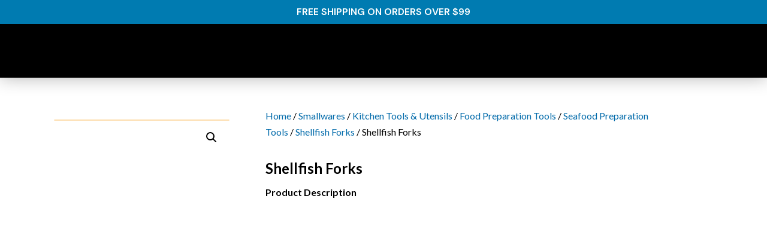

--- FILE ---
content_type: text/html; charset=UTF-8
request_url: https://rjbhotelsupplies.com/product/shellfish-forks/
body_size: 58358
content:
<!doctype html>
<html lang="en-US">
<head>
	<meta charset="UTF-8">
	<meta name="viewport" content="width=device-width, initial-scale=1">
	<link rel="profile" href="https://gmpg.org/xfn/11">
	<title>Shellfish Forks &#8211; RJB</title>
<meta name='robots' content='max-image-preview:large' />
<link rel="alternate" type="application/rss+xml" title="RJB &raquo; Feed" href="https://rjbhotelsupplies.com/feed/" />
<link rel="alternate" type="application/rss+xml" title="RJB &raquo; Comments Feed" href="https://rjbhotelsupplies.com/comments/feed/" />
<link rel="alternate" title="oEmbed (JSON)" type="application/json+oembed" href="https://rjbhotelsupplies.com/wp-json/oembed/1.0/embed?url=https%3A%2F%2Frjbhotelsupplies.com%2Fproduct%2Fshellfish-forks%2F" />
<link rel="alternate" title="oEmbed (XML)" type="text/xml+oembed" href="https://rjbhotelsupplies.com/wp-json/oembed/1.0/embed?url=https%3A%2F%2Frjbhotelsupplies.com%2Fproduct%2Fshellfish-forks%2F&#038;format=xml" />
<style id='wp-img-auto-sizes-contain-inline-css'>
img:is([sizes=auto i],[sizes^="auto," i]){contain-intrinsic-size:3000px 1500px}
/*# sourceURL=wp-img-auto-sizes-contain-inline-css */
</style>

<link rel='stylesheet' id='premium-addons-css' href='https://rjbhotelsupplies.com/wp-content/plugins/premium-addons-for-elementor/assets/frontend/min-css/premium-addons.min.css?ver=4.10.18' media='all' />
<style id='wp-emoji-styles-inline-css'>

	img.wp-smiley, img.emoji {
		display: inline !important;
		border: none !important;
		box-shadow: none !important;
		height: 1em !important;
		width: 1em !important;
		margin: 0 0.07em !important;
		vertical-align: -0.1em !important;
		background: none !important;
		padding: 0 !important;
	}
/*# sourceURL=wp-emoji-styles-inline-css */
</style>
<link rel='stylesheet' id='wp-block-library-css' href='https://rjbhotelsupplies.com/wp-includes/css/dist/block-library/style.min.css?ver=41e8e6ae3ca2878a266dd06c1052dedc' media='all' />
<link rel='stylesheet' id='wc-blocks-style-css' href='https://rjbhotelsupplies.com/wp-content/plugins/woocommerce/assets/client/blocks/wc-blocks.css?ver=11.8.0-dev' media='all' />
<style id='global-styles-inline-css'>
:root{--wp--preset--aspect-ratio--square: 1;--wp--preset--aspect-ratio--4-3: 4/3;--wp--preset--aspect-ratio--3-4: 3/4;--wp--preset--aspect-ratio--3-2: 3/2;--wp--preset--aspect-ratio--2-3: 2/3;--wp--preset--aspect-ratio--16-9: 16/9;--wp--preset--aspect-ratio--9-16: 9/16;--wp--preset--color--black: #000000;--wp--preset--color--cyan-bluish-gray: #abb8c3;--wp--preset--color--white: #ffffff;--wp--preset--color--pale-pink: #f78da7;--wp--preset--color--vivid-red: #cf2e2e;--wp--preset--color--luminous-vivid-orange: #ff6900;--wp--preset--color--luminous-vivid-amber: #fcb900;--wp--preset--color--light-green-cyan: #7bdcb5;--wp--preset--color--vivid-green-cyan: #00d084;--wp--preset--color--pale-cyan-blue: #8ed1fc;--wp--preset--color--vivid-cyan-blue: #0693e3;--wp--preset--color--vivid-purple: #9b51e0;--wp--preset--gradient--vivid-cyan-blue-to-vivid-purple: linear-gradient(135deg,rgb(6,147,227) 0%,rgb(155,81,224) 100%);--wp--preset--gradient--light-green-cyan-to-vivid-green-cyan: linear-gradient(135deg,rgb(122,220,180) 0%,rgb(0,208,130) 100%);--wp--preset--gradient--luminous-vivid-amber-to-luminous-vivid-orange: linear-gradient(135deg,rgb(252,185,0) 0%,rgb(255,105,0) 100%);--wp--preset--gradient--luminous-vivid-orange-to-vivid-red: linear-gradient(135deg,rgb(255,105,0) 0%,rgb(207,46,46) 100%);--wp--preset--gradient--very-light-gray-to-cyan-bluish-gray: linear-gradient(135deg,rgb(238,238,238) 0%,rgb(169,184,195) 100%);--wp--preset--gradient--cool-to-warm-spectrum: linear-gradient(135deg,rgb(74,234,220) 0%,rgb(151,120,209) 20%,rgb(207,42,186) 40%,rgb(238,44,130) 60%,rgb(251,105,98) 80%,rgb(254,248,76) 100%);--wp--preset--gradient--blush-light-purple: linear-gradient(135deg,rgb(255,206,236) 0%,rgb(152,150,240) 100%);--wp--preset--gradient--blush-bordeaux: linear-gradient(135deg,rgb(254,205,165) 0%,rgb(254,45,45) 50%,rgb(107,0,62) 100%);--wp--preset--gradient--luminous-dusk: linear-gradient(135deg,rgb(255,203,112) 0%,rgb(199,81,192) 50%,rgb(65,88,208) 100%);--wp--preset--gradient--pale-ocean: linear-gradient(135deg,rgb(255,245,203) 0%,rgb(182,227,212) 50%,rgb(51,167,181) 100%);--wp--preset--gradient--electric-grass: linear-gradient(135deg,rgb(202,248,128) 0%,rgb(113,206,126) 100%);--wp--preset--gradient--midnight: linear-gradient(135deg,rgb(2,3,129) 0%,rgb(40,116,252) 100%);--wp--preset--font-size--small: 13px;--wp--preset--font-size--medium: 20px;--wp--preset--font-size--large: 36px;--wp--preset--font-size--x-large: 42px;--wp--preset--spacing--20: 0.44rem;--wp--preset--spacing--30: 0.67rem;--wp--preset--spacing--40: 1rem;--wp--preset--spacing--50: 1.5rem;--wp--preset--spacing--60: 2.25rem;--wp--preset--spacing--70: 3.38rem;--wp--preset--spacing--80: 5.06rem;--wp--preset--shadow--natural: 6px 6px 9px rgba(0, 0, 0, 0.2);--wp--preset--shadow--deep: 12px 12px 50px rgba(0, 0, 0, 0.4);--wp--preset--shadow--sharp: 6px 6px 0px rgba(0, 0, 0, 0.2);--wp--preset--shadow--outlined: 6px 6px 0px -3px rgb(255, 255, 255), 6px 6px rgb(0, 0, 0);--wp--preset--shadow--crisp: 6px 6px 0px rgb(0, 0, 0);}:where(.is-layout-flex){gap: 0.5em;}:where(.is-layout-grid){gap: 0.5em;}body .is-layout-flex{display: flex;}.is-layout-flex{flex-wrap: wrap;align-items: center;}.is-layout-flex > :is(*, div){margin: 0;}body .is-layout-grid{display: grid;}.is-layout-grid > :is(*, div){margin: 0;}:where(.wp-block-columns.is-layout-flex){gap: 2em;}:where(.wp-block-columns.is-layout-grid){gap: 2em;}:where(.wp-block-post-template.is-layout-flex){gap: 1.25em;}:where(.wp-block-post-template.is-layout-grid){gap: 1.25em;}.has-black-color{color: var(--wp--preset--color--black) !important;}.has-cyan-bluish-gray-color{color: var(--wp--preset--color--cyan-bluish-gray) !important;}.has-white-color{color: var(--wp--preset--color--white) !important;}.has-pale-pink-color{color: var(--wp--preset--color--pale-pink) !important;}.has-vivid-red-color{color: var(--wp--preset--color--vivid-red) !important;}.has-luminous-vivid-orange-color{color: var(--wp--preset--color--luminous-vivid-orange) !important;}.has-luminous-vivid-amber-color{color: var(--wp--preset--color--luminous-vivid-amber) !important;}.has-light-green-cyan-color{color: var(--wp--preset--color--light-green-cyan) !important;}.has-vivid-green-cyan-color{color: var(--wp--preset--color--vivid-green-cyan) !important;}.has-pale-cyan-blue-color{color: var(--wp--preset--color--pale-cyan-blue) !important;}.has-vivid-cyan-blue-color{color: var(--wp--preset--color--vivid-cyan-blue) !important;}.has-vivid-purple-color{color: var(--wp--preset--color--vivid-purple) !important;}.has-black-background-color{background-color: var(--wp--preset--color--black) !important;}.has-cyan-bluish-gray-background-color{background-color: var(--wp--preset--color--cyan-bluish-gray) !important;}.has-white-background-color{background-color: var(--wp--preset--color--white) !important;}.has-pale-pink-background-color{background-color: var(--wp--preset--color--pale-pink) !important;}.has-vivid-red-background-color{background-color: var(--wp--preset--color--vivid-red) !important;}.has-luminous-vivid-orange-background-color{background-color: var(--wp--preset--color--luminous-vivid-orange) !important;}.has-luminous-vivid-amber-background-color{background-color: var(--wp--preset--color--luminous-vivid-amber) !important;}.has-light-green-cyan-background-color{background-color: var(--wp--preset--color--light-green-cyan) !important;}.has-vivid-green-cyan-background-color{background-color: var(--wp--preset--color--vivid-green-cyan) !important;}.has-pale-cyan-blue-background-color{background-color: var(--wp--preset--color--pale-cyan-blue) !important;}.has-vivid-cyan-blue-background-color{background-color: var(--wp--preset--color--vivid-cyan-blue) !important;}.has-vivid-purple-background-color{background-color: var(--wp--preset--color--vivid-purple) !important;}.has-black-border-color{border-color: var(--wp--preset--color--black) !important;}.has-cyan-bluish-gray-border-color{border-color: var(--wp--preset--color--cyan-bluish-gray) !important;}.has-white-border-color{border-color: var(--wp--preset--color--white) !important;}.has-pale-pink-border-color{border-color: var(--wp--preset--color--pale-pink) !important;}.has-vivid-red-border-color{border-color: var(--wp--preset--color--vivid-red) !important;}.has-luminous-vivid-orange-border-color{border-color: var(--wp--preset--color--luminous-vivid-orange) !important;}.has-luminous-vivid-amber-border-color{border-color: var(--wp--preset--color--luminous-vivid-amber) !important;}.has-light-green-cyan-border-color{border-color: var(--wp--preset--color--light-green-cyan) !important;}.has-vivid-green-cyan-border-color{border-color: var(--wp--preset--color--vivid-green-cyan) !important;}.has-pale-cyan-blue-border-color{border-color: var(--wp--preset--color--pale-cyan-blue) !important;}.has-vivid-cyan-blue-border-color{border-color: var(--wp--preset--color--vivid-cyan-blue) !important;}.has-vivid-purple-border-color{border-color: var(--wp--preset--color--vivid-purple) !important;}.has-vivid-cyan-blue-to-vivid-purple-gradient-background{background: var(--wp--preset--gradient--vivid-cyan-blue-to-vivid-purple) !important;}.has-light-green-cyan-to-vivid-green-cyan-gradient-background{background: var(--wp--preset--gradient--light-green-cyan-to-vivid-green-cyan) !important;}.has-luminous-vivid-amber-to-luminous-vivid-orange-gradient-background{background: var(--wp--preset--gradient--luminous-vivid-amber-to-luminous-vivid-orange) !important;}.has-luminous-vivid-orange-to-vivid-red-gradient-background{background: var(--wp--preset--gradient--luminous-vivid-orange-to-vivid-red) !important;}.has-very-light-gray-to-cyan-bluish-gray-gradient-background{background: var(--wp--preset--gradient--very-light-gray-to-cyan-bluish-gray) !important;}.has-cool-to-warm-spectrum-gradient-background{background: var(--wp--preset--gradient--cool-to-warm-spectrum) !important;}.has-blush-light-purple-gradient-background{background: var(--wp--preset--gradient--blush-light-purple) !important;}.has-blush-bordeaux-gradient-background{background: var(--wp--preset--gradient--blush-bordeaux) !important;}.has-luminous-dusk-gradient-background{background: var(--wp--preset--gradient--luminous-dusk) !important;}.has-pale-ocean-gradient-background{background: var(--wp--preset--gradient--pale-ocean) !important;}.has-electric-grass-gradient-background{background: var(--wp--preset--gradient--electric-grass) !important;}.has-midnight-gradient-background{background: var(--wp--preset--gradient--midnight) !important;}.has-small-font-size{font-size: var(--wp--preset--font-size--small) !important;}.has-medium-font-size{font-size: var(--wp--preset--font-size--medium) !important;}.has-large-font-size{font-size: var(--wp--preset--font-size--large) !important;}.has-x-large-font-size{font-size: var(--wp--preset--font-size--x-large) !important;}
/*# sourceURL=global-styles-inline-css */
</style>

<style id='classic-theme-styles-inline-css'>
/*! This file is auto-generated */
.wp-block-button__link{color:#fff;background-color:#32373c;border-radius:9999px;box-shadow:none;text-decoration:none;padding:calc(.667em + 2px) calc(1.333em + 2px);font-size:1.125em}.wp-block-file__button{background:#32373c;color:#fff;text-decoration:none}
/*# sourceURL=/wp-includes/css/classic-themes.min.css */
</style>
<link rel='stylesheet' id='photoswipe-css' href='https://rjbhotelsupplies.com/wp-content/plugins/woocommerce/assets/css/photoswipe/photoswipe.min.css?ver=8.5.4' media='all' />
<link rel='stylesheet' id='photoswipe-default-skin-css' href='https://rjbhotelsupplies.com/wp-content/plugins/woocommerce/assets/css/photoswipe/default-skin/default-skin.min.css?ver=8.5.4' media='all' />
<link rel='stylesheet' id='woocommerce-layout-css' href='https://rjbhotelsupplies.com/wp-content/plugins/woocommerce/assets/css/woocommerce-layout.css?ver=8.5.4' media='all' />
<link rel='stylesheet' id='woocommerce-smallscreen-css' href='https://rjbhotelsupplies.com/wp-content/plugins/woocommerce/assets/css/woocommerce-smallscreen.css?ver=8.5.4' media='only screen and (max-width: 768px)' />
<link rel='stylesheet' id='woocommerce-general-css' href='https://rjbhotelsupplies.com/wp-content/plugins/woocommerce/assets/css/woocommerce.css?ver=8.5.4' media='all' />
<style id='woocommerce-inline-inline-css'>
.woocommerce form .form-row .required { visibility: visible; }
/*# sourceURL=woocommerce-inline-inline-css */
</style>
<link rel='stylesheet' id='hello-elementor-css' href='https://rjbhotelsupplies.com/wp-content/themes/hello-elementor/style.min.css?ver=3.0.1' media='all' />
<link rel='stylesheet' id='hello-elementor-theme-style-css' href='https://rjbhotelsupplies.com/wp-content/themes/hello-elementor/theme.min.css?ver=3.0.1' media='all' />
<link rel='stylesheet' id='hello-elementor-header-footer-css' href='https://rjbhotelsupplies.com/wp-content/themes/hello-elementor/header-footer.min.css?ver=3.0.1' media='all' />
<link rel='stylesheet' id='elementor-frontend-css' href='https://rjbhotelsupplies.com/wp-content/plugins/elementor/assets/css/frontend-lite.min.css?ver=3.19.2' media='all' />
<link rel='stylesheet' id='elementor-post-5-css' href='https://rjbhotelsupplies.com/wp-content/uploads/elementor/css/post-5.css?ver=1707557168' media='all' />
<link rel='stylesheet' id='elementor-icons-css' href='https://rjbhotelsupplies.com/wp-content/plugins/elementor/assets/lib/eicons/css/elementor-icons.min.css?ver=5.27.0' media='all' />
<link rel='stylesheet' id='swiper-css' href='https://rjbhotelsupplies.com/wp-content/plugins/elementor/assets/lib/swiper/v8/css/swiper.min.css?ver=8.4.5' media='all' />
<link rel='stylesheet' id='elementor-pro-css' href='https://rjbhotelsupplies.com/wp-content/plugins/elementor-pro/assets/css/frontend-lite.min.css?ver=3.19.2' media='all' />
<link rel='stylesheet' id='elementor-global-css' href='https://rjbhotelsupplies.com/wp-content/uploads/elementor/css/global.css?ver=1707557169' media='all' />
<link rel='stylesheet' id='elementor-post-10-css' href='https://rjbhotelsupplies.com/wp-content/uploads/elementor/css/post-10.css?ver=1707557169' media='all' />
<link rel='stylesheet' id='elementor-post-42-css' href='https://rjbhotelsupplies.com/wp-content/uploads/elementor/css/post-42.css?ver=1707557169' media='all' />
<link rel='stylesheet' id='elementor-post-194-css' href='https://rjbhotelsupplies.com/wp-content/uploads/elementor/css/post-194.css?ver=1707557205' media='all' />
<link rel='stylesheet' id='eael-general-css' href='https://rjbhotelsupplies.com/wp-content/plugins/essential-addons-for-elementor-lite/assets/front-end/css/view/general.min.css?ver=5.9.8' media='all' />
<link rel='stylesheet' id='google-fonts-1-css' href='https://fonts.googleapis.com/css?family=Roboto%3A100%2C100italic%2C200%2C200italic%2C300%2C300italic%2C400%2C400italic%2C500%2C500italic%2C600%2C600italic%2C700%2C700italic%2C800%2C800italic%2C900%2C900italic%7CRoboto+Slab%3A100%2C100italic%2C200%2C200italic%2C300%2C300italic%2C400%2C400italic%2C500%2C500italic%2C600%2C600italic%2C700%2C700italic%2C800%2C800italic%2C900%2C900italic%7CDM+Sans%3A100%2C100italic%2C200%2C200italic%2C300%2C300italic%2C400%2C400italic%2C500%2C500italic%2C600%2C600italic%2C700%2C700italic%2C800%2C800italic%2C900%2C900italic%7CLato%3A100%2C100italic%2C200%2C200italic%2C300%2C300italic%2C400%2C400italic%2C500%2C500italic%2C600%2C600italic%2C700%2C700italic%2C800%2C800italic%2C900%2C900italic%7CArchivo+Narrow%3A100%2C100italic%2C200%2C200italic%2C300%2C300italic%2C400%2C400italic%2C500%2C500italic%2C600%2C600italic%2C700%2C700italic%2C800%2C800italic%2C900%2C900italic%7CMerriweather%3A100%2C100italic%2C200%2C200italic%2C300%2C300italic%2C400%2C400italic%2C500%2C500italic%2C600%2C600italic%2C700%2C700italic%2C800%2C800italic%2C900%2C900italic&#038;display=swap&#038;ver=41e8e6ae3ca2878a266dd06c1052dedc' media='all' />
<link rel='stylesheet' id='elementor-icons-shared-0-css' href='https://rjbhotelsupplies.com/wp-content/plugins/elementor/assets/lib/font-awesome/css/fontawesome.min.css?ver=5.15.3' media='all' />
<link rel='stylesheet' id='elementor-icons-fa-solid-css' href='https://rjbhotelsupplies.com/wp-content/plugins/elementor/assets/lib/font-awesome/css/solid.min.css?ver=5.15.3' media='all' />
<link rel='stylesheet' id='elementor-icons-fa-brands-css' href='https://rjbhotelsupplies.com/wp-content/plugins/elementor/assets/lib/font-awesome/css/brands.min.css?ver=5.15.3' media='all' />
<link rel="preconnect" href="https://fonts.gstatic.com/" crossorigin><script src="https://rjbhotelsupplies.com/wp-includes/js/jquery/jquery.min.js?ver=3.7.1" id="jquery-core-js"></script>
<script src="https://rjbhotelsupplies.com/wp-includes/js/jquery/jquery-migrate.min.js?ver=3.4.1" id="jquery-migrate-js"></script>
<script src="https://rjbhotelsupplies.com/wp-content/plugins/woocommerce/assets/js/jquery-blockui/jquery.blockUI.min.js?ver=2.7.0-wc.8.5.4" id="jquery-blockui-js" defer data-wp-strategy="defer"></script>
<script id="wc-add-to-cart-js-extra">
var wc_add_to_cart_params = {"ajax_url":"/wp-admin/admin-ajax.php","wc_ajax_url":"/?wc-ajax=%%endpoint%%","i18n_view_cart":"View cart","cart_url":"https://rjbhotelsupplies.com/cart/","is_cart":"","cart_redirect_after_add":"yes"};
//# sourceURL=wc-add-to-cart-js-extra
</script>
<script src="https://rjbhotelsupplies.com/wp-content/plugins/woocommerce/assets/js/frontend/add-to-cart.min.js?ver=8.5.4" id="wc-add-to-cart-js" defer data-wp-strategy="defer"></script>
<script src="https://rjbhotelsupplies.com/wp-content/plugins/woocommerce/assets/js/zoom/jquery.zoom.min.js?ver=1.7.21-wc.8.5.4" id="zoom-js" defer data-wp-strategy="defer"></script>
<script src="https://rjbhotelsupplies.com/wp-content/plugins/woocommerce/assets/js/flexslider/jquery.flexslider.min.js?ver=2.7.2-wc.8.5.4" id="flexslider-js" defer data-wp-strategy="defer"></script>
<script src="https://rjbhotelsupplies.com/wp-content/plugins/woocommerce/assets/js/photoswipe/photoswipe.min.js?ver=4.1.1-wc.8.5.4" id="photoswipe-js" defer data-wp-strategy="defer"></script>
<script src="https://rjbhotelsupplies.com/wp-content/plugins/woocommerce/assets/js/photoswipe/photoswipe-ui-default.min.js?ver=4.1.1-wc.8.5.4" id="photoswipe-ui-default-js" defer data-wp-strategy="defer"></script>
<script id="wc-single-product-js-extra">
var wc_single_product_params = {"i18n_required_rating_text":"Please select a rating","review_rating_required":"yes","flexslider":{"rtl":false,"animation":"slide","smoothHeight":true,"directionNav":false,"controlNav":"thumbnails","slideshow":false,"animationSpeed":500,"animationLoop":false,"allowOneSlide":false},"zoom_enabled":"1","zoom_options":[],"photoswipe_enabled":"1","photoswipe_options":{"shareEl":false,"closeOnScroll":false,"history":false,"hideAnimationDuration":0,"showAnimationDuration":0},"flexslider_enabled":"1"};
//# sourceURL=wc-single-product-js-extra
</script>
<script src="https://rjbhotelsupplies.com/wp-content/plugins/woocommerce/assets/js/frontend/single-product.min.js?ver=8.5.4" id="wc-single-product-js" defer data-wp-strategy="defer"></script>
<script src="https://rjbhotelsupplies.com/wp-content/plugins/woocommerce/assets/js/js-cookie/js.cookie.min.js?ver=2.1.4-wc.8.5.4" id="js-cookie-js" defer data-wp-strategy="defer"></script>
<script id="woocommerce-js-extra">
var woocommerce_params = {"ajax_url":"/wp-admin/admin-ajax.php","wc_ajax_url":"/?wc-ajax=%%endpoint%%"};
//# sourceURL=woocommerce-js-extra
</script>
<script src="https://rjbhotelsupplies.com/wp-content/plugins/woocommerce/assets/js/frontend/woocommerce.min.js?ver=8.5.4" id="woocommerce-js" defer data-wp-strategy="defer"></script>
<link rel="https://api.w.org/" href="https://rjbhotelsupplies.com/wp-json/" /><link rel="alternate" title="JSON" type="application/json" href="https://rjbhotelsupplies.com/wp-json/wp/v2/product/4871" /><link rel="EditURI" type="application/rsd+xml" title="RSD" href="https://rjbhotelsupplies.com/xmlrpc.php?rsd" />

<link rel="canonical" href="https://rjbhotelsupplies.com/product/shellfish-forks/" />
<link rel='shortlink' href='https://rjbhotelsupplies.com/?p=4871' />
<meta name="description" content="SHELLFISH FORK">
	<noscript><style>.woocommerce-product-gallery{ opacity: 1 !important; }</style></noscript>
	<meta name="generator" content="Elementor 3.19.2; features: e_optimized_assets_loading, e_optimized_css_loading, additional_custom_breakpoints, block_editor_assets_optimize, e_image_loading_optimization; settings: css_print_method-external, google_font-enabled, font_display-swap">
		<style id="wp-custom-css">
			h2.woocommerce-loop-product__title {
display: block;
	font-weight:bold !important;
}

.post-type-archive-product img {
  margin: auto;
}

ul.products li{
    text-align: center
}

.woocommerce-loop-product__title p {
color:red !important;
	font-size:12px !important;
}		</style>
		<link rel='stylesheet' id='font-awesome-5-all-css' href='https://rjbhotelsupplies.com/wp-content/plugins/elementor/assets/lib/font-awesome/css/all.min.css?ver=4.10.18' media='all' />
<link rel='stylesheet' id='e-animations-css' href='https://rjbhotelsupplies.com/wp-content/plugins/elementor/assets/lib/animations/animations.min.css?ver=3.19.2' media='all' />
</head>
<body data-rsssl=1 class="wp-singular product-template-default single single-product postid-4871 wp-theme-hello-elementor theme-hello-elementor woocommerce woocommerce-page woocommerce-no-js elementor-default elementor-template-full-width elementor-kit-5 elementor-page-194">


<a class="skip-link screen-reader-text" href="#content">Skip to content</a>

		<div data-elementor-type="header" data-elementor-id="10" class="elementor elementor-10 elementor-location-header" data-elementor-post-type="elementor_library">
					<section class="elementor-section elementor-top-section elementor-element elementor-element-72e8aae8 elementor-section-height-min-height elementor-section-full_width elementor-section-height-default elementor-section-items-middle" data-id="72e8aae8" data-element_type="section" data-settings="{&quot;background_background&quot;:&quot;classic&quot;,&quot;sticky&quot;:&quot;top&quot;,&quot;sticky_on&quot;:[&quot;desktop&quot;,&quot;tablet&quot;,&quot;mobile&quot;],&quot;sticky_offset&quot;:0,&quot;sticky_effects_offset&quot;:0}">
						<div class="elementor-container elementor-column-gap-default">
					<div class="elementor-column elementor-col-100 elementor-top-column elementor-element elementor-element-119bfbb9" data-id="119bfbb9" data-element_type="column">
			<div class="elementor-widget-wrap elementor-element-populated">
						<section class="elementor-section elementor-inner-section elementor-element elementor-element-58e65437 elementor-section-height-min-height elementor-section-full_width elementor-section-height-default" data-id="58e65437" data-element_type="section" data-settings="{&quot;background_background&quot;:&quot;classic&quot;}">
						<div class="elementor-container elementor-column-gap-default">
					<div class="elementor-column elementor-col-100 elementor-inner-column elementor-element elementor-element-698f67b6" data-id="698f67b6" data-element_type="column">
			<div class="elementor-widget-wrap elementor-element-populated">
						<div class="elementor-element elementor-element-5421e48 elementor-widget elementor-widget-heading" data-id="5421e48" data-element_type="widget" data-widget_type="heading.default">
				<div class="elementor-widget-container">
			<style>/*! elementor - v3.19.0 - 07-02-2024 */
.elementor-heading-title{padding:0;margin:0;line-height:1}.elementor-widget-heading .elementor-heading-title[class*=elementor-size-]>a{color:inherit;font-size:inherit;line-height:inherit}.elementor-widget-heading .elementor-heading-title.elementor-size-small{font-size:15px}.elementor-widget-heading .elementor-heading-title.elementor-size-medium{font-size:19px}.elementor-widget-heading .elementor-heading-title.elementor-size-large{font-size:29px}.elementor-widget-heading .elementor-heading-title.elementor-size-xl{font-size:39px}.elementor-widget-heading .elementor-heading-title.elementor-size-xxl{font-size:59px}</style><h2 class="elementor-heading-title elementor-size-default">FREE SHIPPING ON ORDERS OVER $99</h2>		</div>
				</div>
					</div>
		</div>
					</div>
		</section>
				<section class="elementor-section elementor-inner-section elementor-element elementor-element-948beb9 elementor-section-height-min-height elementor-section-full_width elementor-section-height-default" data-id="948beb9" data-element_type="section" data-settings="{&quot;background_background&quot;:&quot;classic&quot;}">
						<div class="elementor-container elementor-column-gap-default">
					<div class="elementor-column elementor-col-50 elementor-inner-column elementor-element elementor-element-eb94812" data-id="eb94812" data-element_type="column">
			<div class="elementor-widget-wrap elementor-element-populated">
						<div class="elementor-element elementor-element-857c7c3 elementor-widget elementor-widget-image" data-id="857c7c3" data-element_type="widget" data-widget_type="image.default">
				<div class="elementor-widget-container">
			<style>/*! elementor - v3.19.0 - 07-02-2024 */
.elementor-widget-image{text-align:center}.elementor-widget-image a{display:inline-block}.elementor-widget-image a img[src$=".svg"]{width:48px}.elementor-widget-image img{vertical-align:middle;display:inline-block}</style>											<a href="https://rjbhotelsupplies.com">
							<img data-lazyloaded="1" src="[data-uri]" fetchpriority="high" width="1668" height="616" data-src="https://rjbhotelsupplies.com/wp-content/uploads/2023/05/rjblogo-1920w.webp" class="attachment-full size-full wp-image-18" alt="" data-srcset="https://rjbhotelsupplies.com/wp-content/uploads/2023/05/rjblogo-1920w.webp 1668w, https://rjbhotelsupplies.com/wp-content/uploads/2023/05/rjblogo-1920w-600x222.webp 600w, https://rjbhotelsupplies.com/wp-content/uploads/2023/05/rjblogo-1920w-300x111.webp 300w, https://rjbhotelsupplies.com/wp-content/uploads/2023/05/rjblogo-1920w-1024x378.webp 1024w, https://rjbhotelsupplies.com/wp-content/uploads/2023/05/rjblogo-1920w-768x284.webp 768w, https://rjbhotelsupplies.com/wp-content/uploads/2023/05/rjblogo-1920w-1536x567.webp 1536w" data-sizes="(max-width: 1668px) 100vw, 1668px" /><noscript><img fetchpriority="high" width="1668" height="616" src="https://rjbhotelsupplies.com/wp-content/uploads/2023/05/rjblogo-1920w.webp" class="attachment-full size-full wp-image-18" alt="" srcset="https://rjbhotelsupplies.com/wp-content/uploads/2023/05/rjblogo-1920w.webp 1668w, https://rjbhotelsupplies.com/wp-content/uploads/2023/05/rjblogo-1920w-600x222.webp 600w, https://rjbhotelsupplies.com/wp-content/uploads/2023/05/rjblogo-1920w-300x111.webp 300w, https://rjbhotelsupplies.com/wp-content/uploads/2023/05/rjblogo-1920w-1024x378.webp 1024w, https://rjbhotelsupplies.com/wp-content/uploads/2023/05/rjblogo-1920w-768x284.webp 768w, https://rjbhotelsupplies.com/wp-content/uploads/2023/05/rjblogo-1920w-1536x567.webp 1536w" sizes="(max-width: 1668px) 100vw, 1668px" /></noscript>								</a>
													</div>
				</div>
					</div>
		</div>
				<div class="elementor-column elementor-col-50 elementor-inner-column elementor-element elementor-element-fe5681c" data-id="fe5681c" data-element_type="column">
			<div class="elementor-widget-wrap elementor-element-populated">
						<div class="elementor-element elementor-element-0d36de1 premium-nav-slide-left premium-nav-hor premium-ham-dropdown elementor-widget elementor-widget-premium-nav-menu" data-id="0d36de1" data-element_type="widget" data-settings="{&quot;submenu_icon&quot;:{&quot;value&quot;:&quot;fas fa-angle-down&quot;,&quot;library&quot;:&quot;fa-solid&quot;},&quot;submenu_item_icon&quot;:{&quot;value&quot;:&quot;&quot;,&quot;library&quot;:&quot;&quot;}}" data-widget_type="premium-nav-menu.default">
				<div class="elementor-widget-container">
						<div data-settings="{&quot;breakpoint&quot;:1024,&quot;mobileLayout&quot;:&quot;dropdown&quot;,&quot;mainLayout&quot;:&quot;hor&quot;,&quot;stretchDropdown&quot;:false,&quot;hoverEffect&quot;:&quot;&quot;,&quot;submenuEvent&quot;:&quot;hover&quot;,&quot;submenuTrigger&quot;:null,&quot;closeAfterClick&quot;:false}" class="premium-nav-widget-container premium-nav-pointer-none" style="visibility:hidden; opacity:0;">
				<div class="premium-ver-inner-container">
					<div class="premium-hamburger-toggle premium-mobile-menu-icon" role="button" aria-label="Toggle Menu">
						<span class="premium-toggle-text">
							<i aria-hidden="true" class="fas fa-bars"></i>Menu						</span>
						<span class="premium-toggle-close">
							<i aria-hidden="true" class="fas fa-times"></i>Close						</span>
					</div>
												<div class="premium-nav-menu-container premium-nav-default">
								<ul id="menu-top-menu" class="premium-nav-menu premium-main-nav-menu"><li id="premium-nav-menu-item-5351" class="menu-item menu-item-type-post_type menu-item-object-page menu-item-home premium-nav-menu-item"><a href="https://rjbhotelsupplies.com/" class="premium-menu-link premium-menu-link-parent">Home</a></li>
<li id="premium-nav-menu-item-5350" class="menu-item menu-item-type-post_type menu-item-object-page premium-nav-menu-item"><a href="https://rjbhotelsupplies.com/about/" class="premium-menu-link premium-menu-link-parent">About</a></li>
<li id="premium-nav-menu-item-5345" class="menu-item menu-item-type-post_type menu-item-object-page menu-item-has-children premium-nav-menu-item"><a href="https://rjbhotelsupplies.com/products/" class="premium-menu-link premium-menu-link-parent">Products<i class="fas fa-angle-down premium-dropdown-icon"></i></a>
<ul class="premium-sub-menu">
	<li id="premium-nav-menu-item-5370" class="menu-item menu-item-type-taxonomy menu-item-object-product_cat menu-item-has-children premium-nav-menu-item premium-sub-menu-item"><a href="https://rjbhotelsupplies.com/product-category/commercial-kitchen-equipment/" class="premium-menu-link premium-sub-menu-link">Commercial Kitchen Equipment<i class="fas fa-angle-right premium-dropdown-icon"></i></a>
	<ul class="premium-sub-menu">
		<li id="premium-nav-menu-item-5311" class="menu-item menu-item-type-taxonomy menu-item-object-product_cat menu-item-has-children premium-nav-menu-item premium-sub-menu-item"><a href="https://rjbhotelsupplies.com/product-category/commercial-kitchen-equipment/cooking-equipment/" class="premium-menu-link premium-sub-menu-link">Cooking Equipment<i class="fas fa-angle-right premium-dropdown-icon"></i></a>
		<ul class="premium-sub-menu">
			<li id="premium-nav-menu-item-5312" class="menu-item menu-item-type-taxonomy menu-item-object-product_cat premium-nav-menu-item premium-sub-menu-item"><a href="https://rjbhotelsupplies.com/product-category/commercial-kitchen-equipment/cooking-equipment/commercial-restaurant-ranges/" class="premium-menu-link premium-sub-menu-link">Commercial Restaurant Ranges</a></li>
			<li id="premium-nav-menu-item-5313" class="menu-item menu-item-type-taxonomy menu-item-object-product_cat menu-item-has-children premium-nav-menu-item premium-sub-menu-item"><a href="https://rjbhotelsupplies.com/product-category/commercial-kitchen-equipment/cooking-equipment/deep-fryers/" class="premium-menu-link premium-sub-menu-link">Deep Fryers<i class="fas fa-angle-right premium-dropdown-icon"></i></a>
			<ul class="premium-sub-menu">
				<li id="premium-nav-menu-item-5317" class="menu-item menu-item-type-taxonomy menu-item-object-product_cat premium-nav-menu-item premium-sub-menu-item"><a href="https://rjbhotelsupplies.com/product-category/commercial-kitchen-equipment/cooking-equipment/deep-fryers/floor-fryers/" class="premium-menu-link premium-sub-menu-link">Floor Fryers</a></li>
				<li id="premium-nav-menu-item-5318" class="menu-item menu-item-type-taxonomy menu-item-object-product_cat premium-nav-menu-item premium-sub-menu-item"><a href="https://rjbhotelsupplies.com/product-category/commercial-kitchen-equipment/cooking-equipment/deep-fryers/counter-top-fryer/" class="premium-menu-link premium-sub-menu-link">Counter Top Fryer</a></li>
			</ul>
</li>
			<li id="premium-nav-menu-item-5314" class="menu-item menu-item-type-taxonomy menu-item-object-product_cat premium-nav-menu-item premium-sub-menu-item"><a href="https://rjbhotelsupplies.com/product-category/commercial-kitchen-equipment/cooking-equipment/convection-ovens/" class="premium-menu-link premium-sub-menu-link">Convection Ovens</a></li>
			<li id="premium-nav-menu-item-5315" class="menu-item menu-item-type-taxonomy menu-item-object-product_cat menu-item-has-children premium-nav-menu-item premium-sub-menu-item"><a href="https://rjbhotelsupplies.com/product-category/commercial-kitchen-equipment/cooking-equipment/chaarbroiler-griddles/" class="premium-menu-link premium-sub-menu-link">Charbroilers &amp; Griddles<i class="fas fa-angle-right premium-dropdown-icon"></i></a>
			<ul class="premium-sub-menu">
				<li id="premium-nav-menu-item-5319" class="menu-item menu-item-type-taxonomy menu-item-object-product_cat premium-nav-menu-item premium-sub-menu-item"><a href="https://rjbhotelsupplies.com/product-category/commercial-kitchen-equipment/cooking-equipment/chaarbroiler-griddles/electric-countertop-charbroilers/" class="premium-menu-link premium-sub-menu-link">Electric Countertop Charbroilers</a></li>
				<li id="premium-nav-menu-item-5320" class="menu-item menu-item-type-taxonomy menu-item-object-product_cat premium-nav-menu-item premium-sub-menu-item"><a href="https://rjbhotelsupplies.com/product-category/commercial-kitchen-equipment/cooking-equipment/chaarbroiler-griddles/electric-countertop-griddles/" class="premium-menu-link premium-sub-menu-link">Electric Countertop Griddles</a></li>
				<li id="premium-nav-menu-item-5321" class="menu-item menu-item-type-taxonomy menu-item-object-product_cat premium-nav-menu-item premium-sub-menu-item"><a href="https://rjbhotelsupplies.com/product-category/commercial-kitchen-equipment/cooking-equipment/chaarbroiler-griddles/gas-countertop-charbroilers/" class="premium-menu-link premium-sub-menu-link">Gas Countertop Charbroilers</a></li>
				<li id="premium-nav-menu-item-5322" class="menu-item menu-item-type-taxonomy menu-item-object-product_cat premium-nav-menu-item premium-sub-menu-item"><a href="https://rjbhotelsupplies.com/product-category/commercial-kitchen-equipment/cooking-equipment/chaarbroiler-griddles/gas-countertop-griddles/" class="premium-menu-link premium-sub-menu-link">Gas Countertop Griddles</a></li>
			</ul>
</li>
			<li id="premium-nav-menu-item-5316" class="menu-item menu-item-type-taxonomy menu-item-object-product_cat menu-item-has-children premium-nav-menu-item premium-sub-menu-item"><a href="https://rjbhotelsupplies.com/product-category/commercial-kitchen-equipment/cooking-equipment/commercial-microwaves/" class="premium-menu-link premium-sub-menu-link">Commercial Microwaves<i class="fas fa-angle-right premium-dropdown-icon"></i></a>
			<ul class="premium-sub-menu">
				<li id="premium-nav-menu-item-5323" class="menu-item menu-item-type-taxonomy menu-item-object-product_cat premium-nav-menu-item premium-sub-menu-item"><a href="https://rjbhotelsupplies.com/product-category/commercial-kitchen-equipment/cooking-equipment/commercial-microwaves/heavy-duty-microwaves/" class="premium-menu-link premium-sub-menu-link">Heavy Duty Microwaves</a></li>
				<li id="premium-nav-menu-item-5324" class="menu-item menu-item-type-taxonomy menu-item-object-product_cat premium-nav-menu-item premium-sub-menu-item"><a href="https://rjbhotelsupplies.com/product-category/commercial-kitchen-equipment/cooking-equipment/commercial-microwaves/light-duty-microwave/" class="premium-menu-link premium-sub-menu-link">Light Duty Microwave</a></li>
				<li id="premium-nav-menu-item-5325" class="menu-item menu-item-type-taxonomy menu-item-object-product_cat premium-nav-menu-item premium-sub-menu-item"><a href="https://rjbhotelsupplies.com/product-category/commercial-kitchen-equipment/cooking-equipment/commercial-microwaves/medium-duty-microwaves/" class="premium-menu-link premium-sub-menu-link">Medium Duty Microwaves</a></li>
			</ul>
</li>
		</ul>
</li>
		<li id="premium-nav-menu-item-5329" class="menu-item menu-item-type-taxonomy menu-item-object-product_cat menu-item-has-children premium-nav-menu-item premium-sub-menu-item"><a href="https://rjbhotelsupplies.com/product-category/commercial-kitchen-equipment/refrigeration-equipment/" class="premium-menu-link premium-sub-menu-link">Refrigeration Equipment<i class="fas fa-angle-right premium-dropdown-icon"></i></a>
		<ul class="premium-sub-menu">
			<li id="premium-nav-menu-item-5328" class="menu-item menu-item-type-taxonomy menu-item-object-product_cat menu-item-has-children premium-nav-menu-item premium-sub-menu-item"><a href="https://rjbhotelsupplies.com/product-category/commercial-kitchen-equipment/refrigeration-equipment/reach-in-refrigerators-freezers/" class="premium-menu-link premium-sub-menu-link">Reach In Refrigerators &amp; Freezers<i class="fas fa-angle-right premium-dropdown-icon"></i></a>
			<ul class="premium-sub-menu">
				<li id="premium-nav-menu-item-5327" class="menu-item menu-item-type-taxonomy menu-item-object-product_cat premium-nav-menu-item premium-sub-menu-item"><a href="https://rjbhotelsupplies.com/product-category/commercial-kitchen-equipment/refrigeration-equipment/reach-in-refrigerators-freezers/reach-in-refrigerators/" class="premium-menu-link premium-sub-menu-link">Reach In Refrigerators</a></li>
				<li id="premium-nav-menu-item-5326" class="menu-item menu-item-type-taxonomy menu-item-object-product_cat premium-nav-menu-item premium-sub-menu-item"><a href="https://rjbhotelsupplies.com/product-category/commercial-kitchen-equipment/refrigeration-equipment/reach-in-refrigerators-freezers/reach-in-freezers/" class="premium-menu-link premium-sub-menu-link">Reach In Freezers</a></li>
			</ul>
</li>
			<li id="premium-nav-menu-item-5331" class="menu-item menu-item-type-taxonomy menu-item-object-product_cat menu-item-has-children premium-nav-menu-item premium-sub-menu-item"><a href="https://rjbhotelsupplies.com/product-category/commercial-kitchen-equipment/refrigeration-equipment/food-prep-tables/" class="premium-menu-link premium-sub-menu-link">Food Prep Tables<i class="fas fa-angle-right premium-dropdown-icon"></i></a>
			<ul class="premium-sub-menu">
				<li id="premium-nav-menu-item-5332" class="menu-item menu-item-type-taxonomy menu-item-object-product_cat premium-nav-menu-item premium-sub-menu-item"><a href="https://rjbhotelsupplies.com/product-category/commercial-kitchen-equipment/refrigeration-equipment/food-prep-tables/sandwich-salad-prep-refrigerators/" class="premium-menu-link premium-sub-menu-link">Sandwich &amp; Salad Prep Refrigerators</a></li>
				<li id="premium-nav-menu-item-5330" class="menu-item menu-item-type-taxonomy menu-item-object-product_cat premium-nav-menu-item premium-sub-menu-item"><a href="https://rjbhotelsupplies.com/product-category/commercial-kitchen-equipment/refrigeration-equipment/food-prep-tables/pizza-prep-refrigerators/" class="premium-menu-link premium-sub-menu-link">Pizza Prep Refrigerators</a></li>
			</ul>
</li>
			<li id="premium-nav-menu-item-5333" class="menu-item menu-item-type-taxonomy menu-item-object-product_cat menu-item-has-children premium-nav-menu-item premium-sub-menu-item"><a href="https://rjbhotelsupplies.com/product-category/commercial-kitchen-equipment/refrigeration-equipment/bar-refrigeration/" class="premium-menu-link premium-sub-menu-link">Bar Refrigeration<i class="fas fa-angle-right premium-dropdown-icon"></i></a>
			<ul class="premium-sub-menu">
				<li id="premium-nav-menu-item-5339" class="menu-item menu-item-type-taxonomy menu-item-object-product_cat premium-nav-menu-item premium-sub-menu-item"><a href="https://rjbhotelsupplies.com/product-category/commercial-kitchen-equipment/refrigeration-equipment/bar-refrigeration/bottle-coolers/" class="premium-menu-link premium-sub-menu-link">Bottle Coolers</a></li>
				<li id="premium-nav-menu-item-5340" class="menu-item menu-item-type-taxonomy menu-item-object-product_cat premium-nav-menu-item premium-sub-menu-item"><a href="https://rjbhotelsupplies.com/product-category/commercial-kitchen-equipment/refrigeration-equipment/bar-refrigeration/back-bar-coolers/" class="premium-menu-link premium-sub-menu-link">Back Bar Coolers</a></li>
			</ul>
</li>
			<li id="premium-nav-menu-item-5334" class="menu-item menu-item-type-taxonomy menu-item-object-product_cat menu-item-has-children premium-nav-menu-item premium-sub-menu-item"><a href="https://rjbhotelsupplies.com/product-category/commercial-kitchen-equipment/refrigeration-equipment/undercounters/" class="premium-menu-link premium-sub-menu-link">Undercounters<i class="fas fa-angle-right premium-dropdown-icon"></i></a>
			<ul class="premium-sub-menu">
				<li id="premium-nav-menu-item-5342" class="menu-item menu-item-type-taxonomy menu-item-object-product_cat premium-nav-menu-item premium-sub-menu-item"><a href="https://rjbhotelsupplies.com/product-category/commercial-kitchen-equipment/refrigeration-equipment/undercounters/undercounter-refrigerators/" class="premium-menu-link premium-sub-menu-link">Undercounter Refrigerators</a></li>
				<li id="premium-nav-menu-item-5341" class="menu-item menu-item-type-taxonomy menu-item-object-product_cat premium-nav-menu-item premium-sub-menu-item"><a href="https://rjbhotelsupplies.com/product-category/commercial-kitchen-equipment/refrigeration-equipment/undercounters/undercounter-freezers/" class="premium-menu-link premium-sub-menu-link">Undercounter Freezers</a></li>
			</ul>
</li>
			<li id="premium-nav-menu-item-5335" class="menu-item menu-item-type-taxonomy menu-item-object-product_cat menu-item-has-children premium-nav-menu-item premium-sub-menu-item"><a href="https://rjbhotelsupplies.com/product-category/commercial-kitchen-equipment/refrigeration-equipment/glass-door-merchandisers/" class="premium-menu-link premium-sub-menu-link">Glass Door Merchandisers<i class="fas fa-angle-right premium-dropdown-icon"></i></a>
			<ul class="premium-sub-menu">
				<li id="premium-nav-menu-item-5344" class="menu-item menu-item-type-taxonomy menu-item-object-product_cat premium-nav-menu-item premium-sub-menu-item"><a href="https://rjbhotelsupplies.com/product-category/commercial-kitchen-equipment/refrigeration-equipment/glass-door-merchandisers/glass-door-refrigerators/" class="premium-menu-link premium-sub-menu-link">Glass Door Refrigerators</a></li>
				<li id="premium-nav-menu-item-5343" class="menu-item menu-item-type-taxonomy menu-item-object-product_cat premium-nav-menu-item premium-sub-menu-item"><a href="https://rjbhotelsupplies.com/product-category/commercial-kitchen-equipment/refrigeration-equipment/glass-door-merchandisers/glass-door-freezers/" class="premium-menu-link premium-sub-menu-link">Glass Door Freezers</a></li>
			</ul>
</li>
			<li id="premium-nav-menu-item-5336" class="menu-item menu-item-type-taxonomy menu-item-object-product_cat premium-nav-menu-item premium-sub-menu-item"><a href="https://rjbhotelsupplies.com/product-category/smallwares/bar-supplies/bar-tools/wine-service-accessories/wine-coolers/" class="premium-menu-link premium-sub-menu-link">Wine Coolers</a></li>
			<li id="premium-nav-menu-item-5337" class="menu-item menu-item-type-taxonomy menu-item-object-product_cat premium-nav-menu-item premium-sub-menu-item"><a href="https://rjbhotelsupplies.com/product-category/commercial-kitchen-equipment/refrigeration-equipment/display-merchandisers/" class="premium-menu-link premium-sub-menu-link">Display Merchandisers</a></li>
			<li id="premium-nav-menu-item-5338" class="menu-item menu-item-type-taxonomy menu-item-object-product_cat premium-nav-menu-item premium-sub-menu-item"><a href="https://rjbhotelsupplies.com/product-category/commercial-kitchen-equipment/refrigeration-equipment/ice-machines/" class="premium-menu-link premium-sub-menu-link">Ice Machines</a></li>
		</ul>
</li>
		<li id="premium-nav-menu-item-5363" class="menu-item menu-item-type-taxonomy menu-item-object-product_cat menu-item-has-children premium-nav-menu-item premium-sub-menu-item"><a href="https://rjbhotelsupplies.com/product-category/commercial-kitchen-equipment/beverage-equipment/" class="premium-menu-link premium-sub-menu-link">Beverage Equipment<i class="fas fa-angle-right premium-dropdown-icon"></i></a>
		<ul class="premium-sub-menu">
			<li id="premium-nav-menu-item-5352" class="menu-item menu-item-type-taxonomy menu-item-object-product_cat menu-item-has-children premium-nav-menu-item premium-sub-menu-item"><a href="https://rjbhotelsupplies.com/product-category/smallwares/buffetware/beverage-dispensers/" class="premium-menu-link premium-sub-menu-link">Beverage Dispensers<i class="fas fa-angle-right premium-dropdown-icon"></i></a>
			<ul class="premium-sub-menu">
				<li id="premium-nav-menu-item-5353" class="menu-item menu-item-type-taxonomy menu-item-object-product_cat menu-item-has-children premium-nav-menu-item premium-sub-menu-item"><a href="https://rjbhotelsupplies.com/product-category/commercial-kitchen-equipment/beverage-equipment/beverage-dispensers-beverage-equipment/cold-beverage-dispensers/" class="premium-menu-link premium-sub-menu-link">Cold Beverage Dispensers<i class="fas fa-angle-right premium-dropdown-icon"></i></a>
				<ul class="premium-sub-menu">
					<li id="premium-nav-menu-item-5354" class="menu-item menu-item-type-taxonomy menu-item-object-product_cat premium-nav-menu-item premium-sub-menu-item"><a href="https://rjbhotelsupplies.com/product-category/commercial-kitchen-equipment/beverage-equipment/beverage-dispensers-beverage-equipment/cold-beverage-dispensers/cold-beverage-dispensers-cold-beverage-dispensers/" class="premium-menu-link premium-sub-menu-link">Cold Beverage Dispensers</a></li>
					<li id="premium-nav-menu-item-5355" class="menu-item menu-item-type-taxonomy menu-item-object-product_cat premium-nav-menu-item premium-sub-menu-item"><a href="https://rjbhotelsupplies.com/product-category/commercial-kitchen-equipment/beverage-equipment/beverage-dispensers-beverage-equipment/cold-beverage-dispensers/juice-concentrate-dispensers/" class="premium-menu-link premium-sub-menu-link">Juice Concentrate Dispensers</a></li>
					<li id="premium-nav-menu-item-5356" class="menu-item menu-item-type-taxonomy menu-item-object-product_cat premium-nav-menu-item premium-sub-menu-item"><a href="https://rjbhotelsupplies.com/product-category/commercial-kitchen-equipment/beverage-equipment/beverage-dispensers-beverage-equipment/cold-beverage-dispensers/slush-machines/" class="premium-menu-link premium-sub-menu-link">Slush Machines</a></li>
					<li id="premium-nav-menu-item-5357" class="menu-item menu-item-type-taxonomy menu-item-object-product_cat premium-nav-menu-item premium-sub-menu-item"><a href="https://rjbhotelsupplies.com/product-category/commercial-kitchen-equipment/beverage-equipment/beverage-dispensers-beverage-equipment/cold-beverage-dispensers/milkshake-machines/" class="premium-menu-link premium-sub-menu-link">Milkshake Machines</a></li>
					<li id="premium-nav-menu-item-5358" class="menu-item menu-item-type-taxonomy menu-item-object-product_cat premium-nav-menu-item premium-sub-menu-item"><a href="https://rjbhotelsupplies.com/product-category/commercial-kitchen-equipment/beverage-equipment/beverage-dispensers-beverage-equipment/cold-beverage-dispensers/iced-tea-water-dispensers/" class="premium-menu-link premium-sub-menu-link">Iced Tea Dispensers</a></li>
					<li id="premium-nav-menu-item-5360" class="menu-item menu-item-type-taxonomy menu-item-object-product_cat premium-nav-menu-item premium-sub-menu-item"><a href="https://rjbhotelsupplies.com/product-category/commercial-kitchen-equipment/beverage-equipment/beverage-dispensers-beverage-equipment/cold-beverage-dispensers/water-dispensers/" class="premium-menu-link premium-sub-menu-link">Water Dispensers</a></li>
				</ul>
</li>
				<li id="premium-nav-menu-item-5361" class="menu-item menu-item-type-taxonomy menu-item-object-product_cat menu-item-has-children premium-nav-menu-item premium-sub-menu-item"><a href="https://rjbhotelsupplies.com/product-category/commercial-kitchen-equipment/beverage-equipment/beverage-dispensers-beverage-equipment/hot-beverage-dispensers/" class="premium-menu-link premium-sub-menu-link">Hot Beverage Dispensers<i class="fas fa-angle-right premium-dropdown-icon"></i></a>
				<ul class="premium-sub-menu">
					<li id="premium-nav-menu-item-5359" class="menu-item menu-item-type-taxonomy menu-item-object-product_cat premium-nav-menu-item premium-sub-menu-item"><a href="https://rjbhotelsupplies.com/product-category/commercial-kitchen-equipment/beverage-equipment/beverage-dispensers-beverage-equipment/hot-beverage-dispensers/hot-water-dispensers/" class="premium-menu-link premium-sub-menu-link">Hot Water Dispensers</a></li>
					<li id="premium-nav-menu-item-5362" class="menu-item menu-item-type-taxonomy menu-item-object-product_cat premium-nav-menu-item premium-sub-menu-item"><a href="https://rjbhotelsupplies.com/product-category/commercial-kitchen-equipment/beverage-equipment/beverage-dispensers-beverage-equipment/hot-beverage-dispensers/hot-chocolate-dispensers/" class="premium-menu-link premium-sub-menu-link">Hot Chocolate Dispensers</a></li>
				</ul>
</li>
				<li id="premium-nav-menu-item-5364" class="menu-item menu-item-type-taxonomy menu-item-object-product_cat premium-nav-menu-item premium-sub-menu-item"><a href="https://rjbhotelsupplies.com/product-category/commercial-kitchen-equipment/beverage-equipment/beverage-dispensers-beverage-equipment/non-insulated-beverage-dispensers/" class="premium-menu-link premium-sub-menu-link">Non Insulated Beverage Dispensers</a></li>
			</ul>
</li>
			<li id="premium-nav-menu-item-5365" class="menu-item menu-item-type-taxonomy menu-item-object-product_cat menu-item-has-children premium-nav-menu-item premium-sub-menu-item"><a href="https://rjbhotelsupplies.com/product-category/commercial-kitchen-equipment/beverage-equipment/blenders/" class="premium-menu-link premium-sub-menu-link">Blenders<i class="fas fa-angle-right premium-dropdown-icon"></i></a>
			<ul class="premium-sub-menu">
				<li id="premium-nav-menu-item-5366" class="menu-item menu-item-type-taxonomy menu-item-object-product_cat premium-nav-menu-item premium-sub-menu-item"><a href="https://rjbhotelsupplies.com/product-category/commercial-kitchen-equipment/beverage-equipment/blenders/vitamix/" class="premium-menu-link premium-sub-menu-link">Vitamix</a></li>
				<li id="premium-nav-menu-item-5367" class="menu-item menu-item-type-taxonomy menu-item-object-product_cat premium-nav-menu-item premium-sub-menu-item"><a href="https://rjbhotelsupplies.com/product-category/commercial-kitchen-equipment/beverage-equipment/blenders/waring-commercial/" class="premium-menu-link premium-sub-menu-link">Waring Commercial</a></li>
				<li id="premium-nav-menu-item-5368" class="menu-item menu-item-type-taxonomy menu-item-object-product_cat premium-nav-menu-item premium-sub-menu-item"><a href="https://rjbhotelsupplies.com/product-category/commercial-kitchen-equipment/beverage-equipment/blenders/hamilton-beach/" class="premium-menu-link premium-sub-menu-link">Hamilton Beach</a></li>
			</ul>
</li>
			<li id="premium-nav-menu-item-5369" class="menu-item menu-item-type-taxonomy menu-item-object-product_cat menu-item-has-children premium-nav-menu-item premium-sub-menu-item"><a href="https://rjbhotelsupplies.com/product-category/commercial-kitchen-equipment/beverage-equipment/commercial-coffee-equipment/" class="premium-menu-link premium-sub-menu-link">Commercial Coffee Equipment<i class="fas fa-angle-right premium-dropdown-icon"></i></a>
			<ul class="premium-sub-menu">
				<li id="premium-nav-menu-item-5371" class="menu-item menu-item-type-taxonomy menu-item-object-product_cat premium-nav-menu-item premium-sub-menu-item"><a href="https://rjbhotelsupplies.com/product-category/commercial-kitchen-equipment/beverage-equipment/commercial-coffee-equipment/espresso-cappuccino-machines/" class="premium-menu-link premium-sub-menu-link">Espresso &amp; Cappuccino Machines</a></li>
				<li id="premium-nav-menu-item-5372" class="menu-item menu-item-type-taxonomy menu-item-object-product_cat premium-nav-menu-item premium-sub-menu-item"><a href="https://rjbhotelsupplies.com/product-category/commercial-kitchen-equipment/beverage-equipment/commercial-coffee-equipment/pourover-brewers/" class="premium-menu-link premium-sub-menu-link">Pourover Brewers</a></li>
				<li id="premium-nav-menu-item-5373" class="menu-item menu-item-type-taxonomy menu-item-object-product_cat premium-nav-menu-item premium-sub-menu-item"><a href="https://rjbhotelsupplies.com/product-category/commercial-kitchen-equipment/beverage-equipment/commercial-coffee-equipment/water-boilers/" class="premium-menu-link premium-sub-menu-link">Water Boilers</a></li>
				<li id="premium-nav-menu-item-5375" class="menu-item menu-item-type-taxonomy menu-item-object-product_cat premium-nav-menu-item premium-sub-menu-item"><a href="https://rjbhotelsupplies.com/product-category/commercial-kitchen-equipment/beverage-equipment/commercial-coffee-equipment/coffee-urns-percolators/" class="premium-menu-link premium-sub-menu-link">Coffee Urns / Percolators</a></li>
				<li id="premium-nav-menu-item-5374" class="menu-item menu-item-type-taxonomy menu-item-object-product_cat premium-nav-menu-item premium-sub-menu-item"><a href="https://rjbhotelsupplies.com/product-category/commercial-kitchen-equipment/beverage-equipment/commercial-coffee-equipment/water-filtersystems/" class="premium-menu-link premium-sub-menu-link">Water Filter Systems</a></li>
				<li id="premium-nav-menu-item-5376" class="menu-item menu-item-type-taxonomy menu-item-object-product_cat premium-nav-menu-item premium-sub-menu-item"><a href="https://rjbhotelsupplies.com/product-category/commercial-kitchen-equipment/beverage-equipment/commercial-coffee-equipment/coffee-warmers/" class="premium-menu-link premium-sub-menu-link">Coffee Warmers</a></li>
				<li id="premium-nav-menu-item-5377" class="menu-item menu-item-type-taxonomy menu-item-object-product_cat menu-item-has-children premium-nav-menu-item premium-sub-menu-item"><a href="https://rjbhotelsupplies.com/product-category/commercial-kitchen-equipment/beverage-equipment/commercial-coffee-equipment/coffee-supplies-accessories/" class="premium-menu-link premium-sub-menu-link">Coffee Supplies &amp; Accessories<i class="fas fa-angle-right premium-dropdown-icon"></i></a>
				<ul class="premium-sub-menu">
					<li id="premium-nav-menu-item-5378" class="menu-item menu-item-type-taxonomy menu-item-object-product_cat premium-nav-menu-item premium-sub-menu-item"><a href="https://rjbhotelsupplies.com/product-category/commercial-kitchen-equipment/beverage-equipment/commercial-coffee-equipment/coffee-supplies-accessories/gourmet-beans/" class="premium-menu-link premium-sub-menu-link">Gourmet Beans</a></li>
					<li id="premium-nav-menu-item-5379" class="menu-item menu-item-type-taxonomy menu-item-object-product_cat premium-nav-menu-item premium-sub-menu-item"><a href="https://rjbhotelsupplies.com/product-category/commercial-kitchen-equipment/beverage-equipment/commercial-coffee-equipment/coffee-supplies-accessories/ground-coffee/" class="premium-menu-link premium-sub-menu-link">Ground Coffee</a></li>
					<li id="premium-nav-menu-item-5380" class="menu-item menu-item-type-taxonomy menu-item-object-product_cat premium-nav-menu-item premium-sub-menu-item"><a href="https://rjbhotelsupplies.com/product-category/commercial-kitchen-equipment/beverage-equipment/commercial-coffee-equipment/coffee-supplies-accessories/coffee-filters/" class="premium-menu-link premium-sub-menu-link">Coffee Filters</a></li>
					<li id="premium-nav-menu-item-5381" class="menu-item menu-item-type-taxonomy menu-item-object-product_cat premium-nav-menu-item premium-sub-menu-item"><a href="https://rjbhotelsupplies.com/product-category/commercial-kitchen-equipment/beverage-equipment/commercial-coffee-equipment/coffee-supplies-accessories/water-filters/" class="premium-menu-link premium-sub-menu-link">Water Filters</a></li>
					<li id="premium-nav-menu-item-5382" class="menu-item menu-item-type-taxonomy menu-item-object-product_cat premium-nav-menu-item premium-sub-menu-item"><a href="https://rjbhotelsupplies.com/product-category/commercial-kitchen-equipment/beverage-equipment/commercial-coffee-equipment/coffee-supplies-accessories/coffee-machine-cleaning-supplies/" class="premium-menu-link premium-sub-menu-link">Coffee Machine Cleaning Supplies</a></li>
				</ul>
</li>
			</ul>
</li>
			<li id="premium-nav-menu-item-5383" class="menu-item menu-item-type-taxonomy menu-item-object-product_cat menu-item-has-children premium-nav-menu-item premium-sub-menu-item"><a href="https://rjbhotelsupplies.com/product-category/commercial-kitchen-equipment/beverage-equipment/juice-exrtractors/" class="premium-menu-link premium-sub-menu-link">Juice Extractors<i class="fas fa-angle-right premium-dropdown-icon"></i></a>
			<ul class="premium-sub-menu">
				<li id="premium-nav-menu-item-5384" class="menu-item menu-item-type-taxonomy menu-item-object-product_cat premium-nav-menu-item premium-sub-menu-item"><a href="https://rjbhotelsupplies.com/product-category/commercial-kitchen-equipment/beverage-equipment/juice-exrtractors/hamilton-beach-juice-extractor/" class="premium-menu-link premium-sub-menu-link">Hamilton Beach Juice Extractor</a></li>
				<li id="premium-nav-menu-item-5385" class="menu-item menu-item-type-taxonomy menu-item-object-product_cat premium-nav-menu-item premium-sub-menu-item"><a href="https://rjbhotelsupplies.com/product-category/commercial-kitchen-equipment/beverage-equipment/juice-exrtractors/nutrifaster-commercial-juice-extractor/" class="premium-menu-link premium-sub-menu-link">Nutrifaster Commercial Juice Extractor</a></li>
				<li id="premium-nav-menu-item-5387" class="menu-item menu-item-type-taxonomy menu-item-object-product_cat premium-nav-menu-item premium-sub-menu-item"><a href="https://rjbhotelsupplies.com/product-category/commercial-kitchen-equipment/beverage-equipment/juice-exrtractors/severin-juice-extractor/" class="premium-menu-link premium-sub-menu-link">Severin Juice Extractor</a></li>
				<li id="premium-nav-menu-item-5388" class="menu-item menu-item-type-taxonomy menu-item-object-product_cat premium-nav-menu-item premium-sub-menu-item"><a href="https://rjbhotelsupplies.com/product-category/commercial-kitchen-equipment/beverage-equipment/juice-exrtractors/waring-juice-extractor/" class="premium-menu-link premium-sub-menu-link">Waring Juice Extractor</a></li>
				<li id="premium-nav-menu-item-5386" class="menu-item menu-item-type-taxonomy menu-item-object-product_cat premium-nav-menu-item premium-sub-menu-item"><a href="https://rjbhotelsupplies.com/product-category/commercial-kitchen-equipment/beverage-equipment/juice-exrtractors/robot-coup-juice-extractor/" class="premium-menu-link premium-sub-menu-link">Robot Coup Juice Extractor</a></li>
			</ul>
</li>
		</ul>
</li>
		<li id="premium-nav-menu-item-5389" class="menu-item menu-item-type-taxonomy menu-item-object-product_cat menu-item-has-children premium-nav-menu-item premium-sub-menu-item"><a href="https://rjbhotelsupplies.com/product-category/commercial-kitchen-equipment/commercial-diswashing-equipment/" class="premium-menu-link premium-sub-menu-link">Commercial Dishwashing Equipment<i class="fas fa-angle-right premium-dropdown-icon"></i></a>
		<ul class="premium-sub-menu">
			<li id="premium-nav-menu-item-5390" class="menu-item menu-item-type-taxonomy menu-item-object-product_cat menu-item-has-children premium-nav-menu-item premium-sub-menu-item"><a href="https://rjbhotelsupplies.com/product-category/commercial-kitchen-equipment/commercial-diswashing-equipment/commercial-dishwashers/" class="premium-menu-link premium-sub-menu-link">Commercial Dishwashers<i class="fas fa-angle-right premium-dropdown-icon"></i></a>
			<ul class="premium-sub-menu">
				<li id="premium-nav-menu-item-5393" class="menu-item menu-item-type-taxonomy menu-item-object-product_cat premium-nav-menu-item premium-sub-menu-item"><a href="https://rjbhotelsupplies.com/product-category/commercial-kitchen-equipment/commercial-diswashing-equipment/commercial-dishwashers/" class="premium-menu-link premium-sub-menu-link">Commercial Dishwashers</a></li>
				<li id="premium-nav-menu-item-5394" class="menu-item menu-item-type-taxonomy menu-item-object-product_cat premium-nav-menu-item premium-sub-menu-item"><a href="https://rjbhotelsupplies.com/product-category/commercial-kitchen-equipment/commercial-diswashing-equipment/commercial-dishwashers/undercounter-dishwasher/" class="premium-menu-link premium-sub-menu-link">Undercounter Dishwasher</a></li>
			</ul>
</li>
			<li id="premium-nav-menu-item-5392" class="menu-item menu-item-type-taxonomy menu-item-object-product_cat menu-item-has-children premium-nav-menu-item premium-sub-menu-item"><a href="https://rjbhotelsupplies.com/product-category/commercial-kitchen-equipment/commercial-diswashing-equipment/dishwashing-tables/" class="premium-menu-link premium-sub-menu-link">Dishwashing Tables<i class="fas fa-angle-right premium-dropdown-icon"></i></a>
			<ul class="premium-sub-menu">
				<li id="premium-nav-menu-item-5395" class="menu-item menu-item-type-taxonomy menu-item-object-product_cat menu-item-has-children premium-nav-menu-item premium-sub-menu-item"><a href="https://rjbhotelsupplies.com/product-category/commercial-kitchen-equipment/commercial-diswashing-equipment/dishwashing-tables/clean-dish-tables/" class="premium-menu-link premium-sub-menu-link">Clean Dish Tables<i class="fas fa-angle-right premium-dropdown-icon"></i></a>
				<ul class="premium-sub-menu">
					<li id="premium-nav-menu-item-5396" class="menu-item menu-item-type-taxonomy menu-item-object-product_cat premium-nav-menu-item premium-sub-menu-item"><a href="https://rjbhotelsupplies.com/product-category/commercial-kitchen-equipment/commercial-diswashing-equipment/dishwashing-tables/soil-dish-tables/" class="premium-menu-link premium-sub-menu-link">Soil Dish Tables</a></li>
				</ul>
</li>
			</ul>
</li>
			<li id="premium-nav-menu-item-5391" class="menu-item menu-item-type-taxonomy menu-item-object-product_cat menu-item-has-children premium-nav-menu-item premium-sub-menu-item"><a href="https://rjbhotelsupplies.com/product-category/commercial-kitchen-equipment/commercial-diswashing-equipment/dishroom-accessories/" class="premium-menu-link premium-sub-menu-link">Dishroom Accessories<i class="fas fa-angle-right premium-dropdown-icon"></i></a>
			<ul class="premium-sub-menu">
				<li id="premium-nav-menu-item-5397" class="menu-item menu-item-type-taxonomy menu-item-object-product_cat menu-item-has-children premium-nav-menu-item premium-sub-menu-item"><a href="https://rjbhotelsupplies.com/product-category/commercial-kitchen-equipment/commercial-diswashing-equipment/dishroom-accessories/ware-washing-racks/" class="premium-menu-link premium-sub-menu-link">Ware Washing Racks<i class="fas fa-angle-right premium-dropdown-icon"></i></a>
				<ul class="premium-sub-menu">
					<li id="premium-nav-menu-item-5401" class="menu-item menu-item-type-taxonomy menu-item-object-product_cat premium-nav-menu-item premium-sub-menu-item"><a href="https://rjbhotelsupplies.com/product-category/commercial-kitchen-equipment/commercial-diswashing-equipment/dishroom-accessories/ware-washing-racks/dish-racks/" class="premium-menu-link premium-sub-menu-link">Dish Racks</a></li>
					<li id="premium-nav-menu-item-5400" class="menu-item menu-item-type-taxonomy menu-item-object-product_cat premium-nav-menu-item premium-sub-menu-item"><a href="https://rjbhotelsupplies.com/product-category/commercial-kitchen-equipment/commercial-diswashing-equipment/dishroom-accessories/ware-washing-racks/glass-racks/" class="premium-menu-link premium-sub-menu-link">Glass Racks</a></li>
					<li id="premium-nav-menu-item-5402" class="menu-item menu-item-type-taxonomy menu-item-object-product_cat premium-nav-menu-item premium-sub-menu-item"><a href="https://rjbhotelsupplies.com/product-category/commercial-kitchen-equipment/commercial-diswashing-equipment/dishroom-accessories/ware-washing-racks/cutlery-racks/" class="premium-menu-link premium-sub-menu-link">Cutlery Racks</a></li>
				</ul>
</li>
				<li id="premium-nav-menu-item-5398" class="menu-item menu-item-type-taxonomy menu-item-object-product_cat menu-item-has-children premium-nav-menu-item premium-sub-menu-item"><a href="https://rjbhotelsupplies.com/product-category/commercial-kitchen-equipment/commercial-diswashing-equipment/dishroom-accessories/rubber-floor-mats/" class="premium-menu-link premium-sub-menu-link">Rubber Floor Mats<i class="fas fa-angle-right premium-dropdown-icon"></i></a>
				<ul class="premium-sub-menu">
					<li id="premium-nav-menu-item-5403" class="menu-item menu-item-type-taxonomy menu-item-object-product_cat premium-nav-menu-item premium-sub-menu-item"><a href="https://rjbhotelsupplies.com/product-category/commercial-kitchen-equipment/commercial-diswashing-equipment/dishroom-accessories/rubber-floor-mats/anti-fatigue-mats/" class="premium-menu-link premium-sub-menu-link">Anti Fatigue Mats</a></li>
				</ul>
</li>
				<li id="premium-nav-menu-item-5399" class="menu-item menu-item-type-taxonomy menu-item-object-product_cat premium-nav-menu-item premium-sub-menu-item"><a href="https://rjbhotelsupplies.com/product-category/commercial-kitchen-equipment/commercial-diswashing-equipment/dishroom-accessories/pot-racks/" class="premium-menu-link premium-sub-menu-link">Pot Racks</a></li>
				<li id="premium-nav-menu-item-5404" class="menu-item menu-item-type-taxonomy menu-item-object-product_cat premium-nav-menu-item premium-sub-menu-item"><a href="https://rjbhotelsupplies.com/product-category/commercial-kitchen-equipment/commercial-diswashing-equipment/dishroom-accessories/stainless-steel-wall-shelving/" class="premium-menu-link premium-sub-menu-link">Stainless Steel Wall Shelving</a></li>
				<li id="premium-nav-menu-item-5405" class="menu-item menu-item-type-taxonomy menu-item-object-product_cat premium-nav-menu-item premium-sub-menu-item"><a href="https://rjbhotelsupplies.com/product-category/commercial-kitchen-equipment/commercial-diswashing-equipment/dishroom-accessories/wire-shelving/" class="premium-menu-link premium-sub-menu-link">Wire Shelving</a></li>
			</ul>
</li>
		</ul>
</li>
		<li id="premium-nav-menu-item-5406" class="menu-item menu-item-type-taxonomy menu-item-object-product_cat menu-item-has-children premium-nav-menu-item premium-sub-menu-item"><a href="https://rjbhotelsupplies.com/product-category/commercial-kitchen-equipment/commercial-sinks/" class="premium-menu-link premium-sub-menu-link">Commercial Sinks<i class="fas fa-angle-right premium-dropdown-icon"></i></a>
		<ul class="premium-sub-menu">
			<li id="premium-nav-menu-item-5407" class="menu-item menu-item-type-taxonomy menu-item-object-product_cat menu-item-has-children premium-nav-menu-item premium-sub-menu-item"><a href="https://rjbhotelsupplies.com/product-category/commercial-kitchen-equipment/commercial-sinks/compartment-sinks/" class="premium-menu-link premium-sub-menu-link">Compartment Sinks<i class="fas fa-angle-right premium-dropdown-icon"></i></a>
			<ul class="premium-sub-menu">
				<li id="premium-nav-menu-item-5421" class="menu-item menu-item-type-taxonomy menu-item-object-product_cat premium-nav-menu-item premium-sub-menu-item"><a href="https://rjbhotelsupplies.com/product-category/commercial-kitchen-equipment/commercial-sinks/compartment-sinks/single-compartment-sinks/" class="premium-menu-link premium-sub-menu-link">Single Compartment Sinks</a></li>
				<li id="premium-nav-menu-item-5413" class="menu-item menu-item-type-taxonomy menu-item-object-product_cat premium-nav-menu-item premium-sub-menu-item"><a href="https://rjbhotelsupplies.com/product-category/commercial-kitchen-equipment/commercial-sinks/compartment-sinks/two-compartment-sinks/" class="premium-menu-link premium-sub-menu-link">Two Compartment Sinks</a></li>
				<li id="premium-nav-menu-item-5422" class="menu-item menu-item-type-taxonomy menu-item-object-product_cat premium-nav-menu-item premium-sub-menu-item"><a href="https://rjbhotelsupplies.com/product-category/commercial-kitchen-equipment/commercial-sinks/compartment-sinks/three-compartment-sinks/" class="premium-menu-link premium-sub-menu-link">Three Compartment Sinks</a></li>
				<li id="premium-nav-menu-item-5420" class="menu-item menu-item-type-taxonomy menu-item-object-product_cat premium-nav-menu-item premium-sub-menu-item"><a href="https://rjbhotelsupplies.com/product-category/commercial-kitchen-equipment/commercial-sinks/compartment-sinks/drainboard-sinks/" class="premium-menu-link premium-sub-menu-link">Drainboard Sinks</a></li>
			</ul>
</li>
			<li id="premium-nav-menu-item-5408" class="menu-item menu-item-type-taxonomy menu-item-object-product_cat menu-item-has-children premium-nav-menu-item premium-sub-menu-item"><a href="https://rjbhotelsupplies.com/product-category/commercial-kitchen-equipment/commercial-sinks/handwashing-sinks/" class="premium-menu-link premium-sub-menu-link">Handwashing Sinks<i class="fas fa-angle-right premium-dropdown-icon"></i></a>
			<ul class="premium-sub-menu">
				<li id="premium-nav-menu-item-5414" class="menu-item menu-item-type-taxonomy menu-item-object-product_cat premium-nav-menu-item premium-sub-menu-item"><a href="https://rjbhotelsupplies.com/product-category/commercial-kitchen-equipment/commercial-sinks/handwashing-sinks/wall-mount-handwash-sinks/" class="premium-menu-link premium-sub-menu-link">Wall Mount Handwash Sinks</a></li>
				<li id="premium-nav-menu-item-5415" class="menu-item menu-item-type-taxonomy menu-item-object-product_cat premium-nav-menu-item premium-sub-menu-item"><a href="https://rjbhotelsupplies.com/product-category/commercial-kitchen-equipment/commercial-sinks/handwashing-sinks/freestanding-handwash-sinks/" class="premium-menu-link premium-sub-menu-link">Freestanding Handwash Sinks</a></li>
			</ul>
</li>
			<li id="premium-nav-menu-item-5409" class="menu-item menu-item-type-taxonomy menu-item-object-product_cat menu-item-has-children premium-nav-menu-item premium-sub-menu-item"><a href="https://rjbhotelsupplies.com/product-category/commercial-kitchen-equipment/commercial-sinks/underbar-sinks/underbar-sinks-underbar-sinks/" class="premium-menu-link premium-sub-menu-link">Underbar Sinks<i class="fas fa-angle-right premium-dropdown-icon"></i></a>
			<ul class="premium-sub-menu">
				<li id="premium-nav-menu-item-5416" class="menu-item menu-item-type-taxonomy menu-item-object-product_cat premium-nav-menu-item premium-sub-menu-item"><a href="https://rjbhotelsupplies.com/product-category/commercial-kitchen-equipment/commercial-sinks/underbar-sinks/" class="premium-menu-link premium-sub-menu-link">Underbar Sinks</a></li>
				<li id="premium-nav-menu-item-5417" class="menu-item menu-item-type-taxonomy menu-item-object-product_cat premium-nav-menu-item premium-sub-menu-item"><a href="https://rjbhotelsupplies.com/product-category/commercial-kitchen-equipment/commercial-sinks/underbar-sinks/ice-bin/" class="premium-menu-link premium-sub-menu-link">Ice Bin</a></li>
				<li id="premium-nav-menu-item-5418" class="menu-item menu-item-type-taxonomy menu-item-object-product_cat premium-nav-menu-item premium-sub-menu-item"><a href="https://rjbhotelsupplies.com/product-category/commercial-kitchen-equipment/commercial-sinks/underbar-sinks/cocktail-stations/" class="premium-menu-link premium-sub-menu-link">Cocktail Stations</a></li>
				<li id="premium-nav-menu-item-5419" class="menu-item menu-item-type-taxonomy menu-item-object-product_cat premium-nav-menu-item premium-sub-menu-item"><a href="https://rjbhotelsupplies.com/product-category/commercial-kitchen-equipment/commercial-sinks/underbar-sinks/blender-stations/" class="premium-menu-link premium-sub-menu-link">Blender Stations</a></li>
			</ul>
</li>
			<li id="premium-nav-menu-item-5410" class="menu-item menu-item-type-taxonomy menu-item-object-product_cat premium-nav-menu-item premium-sub-menu-item"><a href="https://rjbhotelsupplies.com/product-category/commercial-kitchen-equipment/commercial-sinks/drop-in-sinks/" class="premium-menu-link premium-sub-menu-link">Drop In Sinks</a></li>
			<li id="premium-nav-menu-item-5411" class="menu-item menu-item-type-taxonomy menu-item-object-product_cat premium-nav-menu-item premium-sub-menu-item"><a href="https://rjbhotelsupplies.com/product-category/commercial-kitchen-equipment/commercial-sinks/pre-rinses-faucets/" class="premium-menu-link premium-sub-menu-link">Pre Rinses &amp; Faucets</a></li>
			<li id="premium-nav-menu-item-5412" class="menu-item menu-item-type-taxonomy menu-item-object-product_cat menu-item-has-children premium-nav-menu-item premium-sub-menu-item"><a href="https://rjbhotelsupplies.com/product-category/commercial-kitchen-equipment/commercial-sinks/sink-accessories/" class="premium-menu-link premium-sub-menu-link">Sink Accessories<i class="fas fa-angle-right premium-dropdown-icon"></i></a>
			<ul class="premium-sub-menu">
				<li id="premium-nav-menu-item-5423" class="menu-item menu-item-type-taxonomy menu-item-object-product_cat premium-nav-menu-item premium-sub-menu-item"><a href="https://rjbhotelsupplies.com/product-category/commercial-kitchen-equipment/commercial-sinks/sink-accessories/sink-strainers-baskets/" class="premium-menu-link premium-sub-menu-link">Sink Strainers &amp; Baskets</a></li>
				<li id="premium-nav-menu-item-5424" class="menu-item menu-item-type-taxonomy menu-item-object-product_cat premium-nav-menu-item premium-sub-menu-item"><a href="https://rjbhotelsupplies.com/product-category/commercial-kitchen-equipment/commercial-sinks/sink-accessories/drainboards/" class="premium-menu-link premium-sub-menu-link">Drainboards</a></li>
				<li id="premium-nav-menu-item-5425" class="menu-item menu-item-type-taxonomy menu-item-object-product_cat premium-nav-menu-item premium-sub-menu-item"><a href="https://rjbhotelsupplies.com/product-category/commercial-kitchen-equipment/commercial-sinks/sink-accessories/stainless-steel-leg-upgrade/" class="premium-menu-link premium-sub-menu-link">Stainless Steel Leg Upgrade</a></li>
				<li id="premium-nav-menu-item-5426" class="menu-item menu-item-type-taxonomy menu-item-object-product_cat premium-nav-menu-item premium-sub-menu-item"><a href="https://rjbhotelsupplies.com/product-category/commercial-kitchen-equipment/commercial-sinks/sink-accessories/sanitizer-test-kits/" class="premium-menu-link premium-sub-menu-link">Sanitizer Test Kits</a></li>
			</ul>
</li>
		</ul>
</li>
		<li id="premium-nav-menu-item-5427" class="menu-item menu-item-type-taxonomy menu-item-object-product_cat menu-item-has-children premium-nav-menu-item premium-sub-menu-item"><a href="https://rjbhotelsupplies.com/product-category/commercial-kitchen-equipment/food-preparation-equipment/" class="premium-menu-link premium-sub-menu-link">Food Preparation Equipment<i class="fas fa-angle-right premium-dropdown-icon"></i></a>
		<ul class="premium-sub-menu">
			<li id="premium-nav-menu-item-5428" class="menu-item menu-item-type-taxonomy menu-item-object-product_cat menu-item-has-children premium-nav-menu-item premium-sub-menu-item"><a href="https://rjbhotelsupplies.com/product-category/commercial-kitchen-equipment/food-preparation-equipment/blenders-food-preparation-equipment/" class="premium-menu-link premium-sub-menu-link">Blenders<i class="fas fa-angle-right premium-dropdown-icon"></i></a>
			<ul class="premium-sub-menu">
				<li id="premium-nav-menu-item-5429" class="menu-item menu-item-type-taxonomy menu-item-object-product_cat premium-nav-menu-item premium-sub-menu-item"><a href="https://rjbhotelsupplies.com/product-category/commercial-kitchen-equipment/food-preparation-equipment/blenders-food-preparation-equipment/commercial-food-blenders/" class="premium-menu-link premium-sub-menu-link">Commercial Food Blenders</a></li>
				<li id="premium-nav-menu-item-5430" class="menu-item menu-item-type-taxonomy menu-item-object-product_cat premium-nav-menu-item premium-sub-menu-item"><a href="https://rjbhotelsupplies.com/product-category/commercial-kitchen-equipment/food-preparation-equipment/blenders-food-preparation-equipment/immersion-blenders/" class="premium-menu-link premium-sub-menu-link">Immersion Blenders</a></li>
			</ul>
</li>
			<li id="premium-nav-menu-item-5431" class="menu-item menu-item-type-taxonomy menu-item-object-product_cat menu-item-has-children premium-nav-menu-item premium-sub-menu-item"><a href="https://rjbhotelsupplies.com/product-category/commercial-kitchen-equipment/food-preparation-equipment/commercial-food-processors/" class="premium-menu-link premium-sub-menu-link">Commercial Food Processors<i class="fas fa-angle-right premium-dropdown-icon"></i></a>
			<ul class="premium-sub-menu">
				<li id="premium-nav-menu-item-5435" class="menu-item menu-item-type-taxonomy menu-item-object-product_cat premium-nav-menu-item premium-sub-menu-item"><a href="https://rjbhotelsupplies.com/product-category/commercial-kitchen-equipment/food-preparation-equipment/commercial-food-processors/robot-coup/" class="premium-menu-link premium-sub-menu-link">Robot Coup</a></li>
				<li id="premium-nav-menu-item-5436" class="menu-item menu-item-type-taxonomy menu-item-object-product_cat premium-nav-menu-item premium-sub-menu-item"><a href="https://rjbhotelsupplies.com/product-category/commercial-kitchen-equipment/food-preparation-equipment/commercial-food-processors/univex/" class="premium-menu-link premium-sub-menu-link">Univex</a></li>
				<li id="premium-nav-menu-item-5437" class="menu-item menu-item-type-taxonomy menu-item-object-product_cat premium-nav-menu-item premium-sub-menu-item"><a href="https://rjbhotelsupplies.com/product-category/commercial-kitchen-equipment/beverage-equipment/blenders/waring-commercial/" class="premium-menu-link premium-sub-menu-link">Waring Commercial</a></li>
			</ul>
</li>
			<li id="premium-nav-menu-item-5432" class="menu-item menu-item-type-taxonomy menu-item-object-product_cat menu-item-has-children premium-nav-menu-item premium-sub-menu-item"><a href="https://rjbhotelsupplies.com/product-category/commercial-kitchen-equipment/food-preparation-equipment/meat-seafood-preparation/" class="premium-menu-link premium-sub-menu-link">Meat, Seafood &amp; Vegetable Preparation<i class="fas fa-angle-right premium-dropdown-icon"></i></a>
			<ul class="premium-sub-menu">
				<li id="premium-nav-menu-item-5438" class="menu-item menu-item-type-taxonomy menu-item-object-product_cat premium-nav-menu-item premium-sub-menu-item"><a href="https://rjbhotelsupplies.com/product-category/commercial-kitchen-equipment/food-preparation-equipment/meat-seafood-preparation/meat-slicers/" class="premium-menu-link premium-sub-menu-link">Meat Slicers</a></li>
				<li id="premium-nav-menu-item-5439" class="menu-item menu-item-type-taxonomy menu-item-object-product_cat premium-nav-menu-item premium-sub-menu-item"><a href="https://rjbhotelsupplies.com/product-category/commercial-kitchen-equipment/food-preparation-equipment/meat-seafood-preparation/meat-grinders-meat-seafood-preparation/" class="premium-menu-link premium-sub-menu-link">Meat Grinders</a></li>
				<li id="premium-nav-menu-item-6018" class="menu-item menu-item-type-taxonomy menu-item-object-product_cat premium-nav-menu-item premium-sub-menu-item"><a href="https://rjbhotelsupplies.com/product-category/commercial-kitchen-equipment/food-preparation-equipment/meat-seafood-preparation/vegetable-slicers/" class="premium-menu-link premium-sub-menu-link">Vegetable Slicers</a></li>
			</ul>
</li>
			<li id="premium-nav-menu-item-5433" class="menu-item menu-item-type-taxonomy menu-item-object-product_cat menu-item-has-children premium-nav-menu-item premium-sub-menu-item"><a href="https://rjbhotelsupplies.com/product-category/commercial-kitchen-equipment/food-preparation-equipment/commercial-scales/" class="premium-menu-link premium-sub-menu-link">Commercial Scales<i class="fas fa-angle-right premium-dropdown-icon"></i></a>
			<ul class="premium-sub-menu">
				<li id="premium-nav-menu-item-5440" class="menu-item menu-item-type-taxonomy menu-item-object-product_cat premium-nav-menu-item premium-sub-menu-item"><a href="https://rjbhotelsupplies.com/product-category/commercial-kitchen-equipment/food-preparation-equipment/commercial-scales/label-printing-scaled/" class="premium-menu-link premium-sub-menu-link">Label Printing Scales</a></li>
				<li id="premium-nav-menu-item-5441" class="menu-item menu-item-type-taxonomy menu-item-object-product_cat premium-nav-menu-item premium-sub-menu-item"><a href="https://rjbhotelsupplies.com/product-category/commercial-kitchen-equipment/food-preparation-equipment/commercial-scales/price-computing-scales/" class="premium-menu-link premium-sub-menu-link">Price Computing Scales</a></li>
				<li id="premium-nav-menu-item-5442" class="menu-item menu-item-type-taxonomy menu-item-object-product_cat premium-nav-menu-item premium-sub-menu-item"><a href="https://rjbhotelsupplies.com/product-category/smallwares/baking-supplies/scales/receiving-scales/" class="premium-menu-link premium-sub-menu-link">Receiving Scales</a></li>
				<li id="premium-nav-menu-item-5443" class="menu-item menu-item-type-taxonomy menu-item-object-product_cat premium-nav-menu-item premium-sub-menu-item"><a href="https://rjbhotelsupplies.com/product-category/smallwares/baking-supplies/scales/portion-control-scales/" class="premium-menu-link premium-sub-menu-link">Portion Control Scales</a></li>
			</ul>
</li>
			<li id="premium-nav-menu-item-5434" class="menu-item menu-item-type-taxonomy menu-item-object-product_cat premium-nav-menu-item premium-sub-menu-item"><a href="https://rjbhotelsupplies.com/product-category/commercial-kitchen-equipment/food-preparation-equipment/commercial-pasta-machine/" class="premium-menu-link premium-sub-menu-link">Commercial Pasta Machine</a></li>
		</ul>
</li>
		<li id="premium-nav-menu-item-5444" class="menu-item menu-item-type-taxonomy menu-item-object-product_cat menu-item-has-children premium-nav-menu-item premium-sub-menu-item"><a href="https://rjbhotelsupplies.com/product-category/commercial-kitchen-equipment/stainless-steel-work-tables/" class="premium-menu-link premium-sub-menu-link">Stainless Steel Work Tables<i class="fas fa-angle-right premium-dropdown-icon"></i></a>
		<ul class="premium-sub-menu">
			<li id="premium-nav-menu-item-5445" class="menu-item menu-item-type-taxonomy menu-item-object-product_cat premium-nav-menu-item premium-sub-menu-item"><a href="https://rjbhotelsupplies.com/product-category/commercial-kitchen-equipment/stainless-steel-work-tables/stainless-steel-tables/" class="premium-menu-link premium-sub-menu-link">Stainless Steel Tables</a></li>
			<li id="premium-nav-menu-item-5446" class="menu-item menu-item-type-taxonomy menu-item-object-product_cat premium-nav-menu-item premium-sub-menu-item"><a href="https://rjbhotelsupplies.com/product-category/commercial-kitchen-equipment/stainless-steel-work-tables/equipment-stands/" class="premium-menu-link premium-sub-menu-link">Equipment Stands</a></li>
			<li id="premium-nav-menu-item-5447" class="menu-item menu-item-type-taxonomy menu-item-object-product_cat premium-nav-menu-item premium-sub-menu-item"><a href="https://rjbhotelsupplies.com/product-category/commercial-kitchen-equipment/stainless-steel-work-tables/bakers-tables/" class="premium-menu-link premium-sub-menu-link">Baker&#8217;s Tables</a></li>
			<li id="premium-nav-menu-item-5448" class="menu-item menu-item-type-taxonomy menu-item-object-product_cat premium-nav-menu-item premium-sub-menu-item"><a href="https://rjbhotelsupplies.com/product-category/commercial-kitchen-equipment/stainless-steel-work-tables/accessories/" class="premium-menu-link premium-sub-menu-link">Accessories</a></li>
		</ul>
</li>
	</ul>
</li>
	<li id="premium-nav-menu-item-5449" class="menu-item menu-item-type-taxonomy menu-item-object-product_cat current-product-ancestor current-menu-parent current-product-parent menu-item-has-children premium-nav-menu-item premium-sub-menu-item"><a href="https://rjbhotelsupplies.com/product-category/smallwares/" class="premium-menu-link premium-sub-menu-link">Smallwares<i class="fas fa-angle-right premium-dropdown-icon"></i></a>
	<ul class="premium-sub-menu">
		<li id="premium-nav-menu-item-5450" class="menu-item menu-item-type-taxonomy menu-item-object-product_cat menu-item-has-children premium-nav-menu-item premium-sub-menu-item"><a href="https://rjbhotelsupplies.com/product-category/smallwares/baking-supplies/" class="premium-menu-link premium-sub-menu-link">Baking Supplies<i class="fas fa-angle-right premium-dropdown-icon"></i></a>
		<ul class="premium-sub-menu">
			<li id="premium-nav-menu-item-5455" class="menu-item menu-item-type-taxonomy menu-item-object-product_cat menu-item-has-children premium-nav-menu-item premium-sub-menu-item"><a href="https://rjbhotelsupplies.com/product-category/smallwares/baking-supplies/baking-molds/" class="premium-menu-link premium-sub-menu-link">Baking Molds<i class="fas fa-angle-right premium-dropdown-icon"></i></a>
			<ul class="premium-sub-menu">
				<li id="premium-nav-menu-item-5461" class="menu-item menu-item-type-taxonomy menu-item-object-product_cat premium-nav-menu-item premium-sub-menu-item"><a href="https://rjbhotelsupplies.com/product-category/smallwares/baking-supplies/baking-molds/pastry-mold/" class="premium-menu-link premium-sub-menu-link">Pastry Mold</a></li>
				<li id="premium-nav-menu-item-5462" class="menu-item menu-item-type-taxonomy menu-item-object-product_cat premium-nav-menu-item premium-sub-menu-item"><a href="https://rjbhotelsupplies.com/product-category/smallwares/baking-supplies/baking-molds/silicone-mold/" class="premium-menu-link premium-sub-menu-link">Silicone Mold</a></li>
			</ul>
</li>
			<li id="premium-nav-menu-item-5456" class="menu-item menu-item-type-taxonomy menu-item-object-product_cat menu-item-has-children premium-nav-menu-item premium-sub-menu-item"><a href="https://rjbhotelsupplies.com/product-category/smallwares/baking-supplies/baking-pans/" class="premium-menu-link premium-sub-menu-link">Baking Pans<i class="fas fa-angle-right premium-dropdown-icon"></i></a>
			<ul class="premium-sub-menu">
				<li id="premium-nav-menu-item-5463" class="menu-item menu-item-type-taxonomy menu-item-object-product_cat premium-nav-menu-item premium-sub-menu-item"><a href="https://rjbhotelsupplies.com/product-category/smallwares/baking-supplies/baking-pans/bun-pan/" class="premium-menu-link premium-sub-menu-link">Bun Pan</a></li>
				<li id="premium-nav-menu-item-5464" class="menu-item menu-item-type-taxonomy menu-item-object-product_cat premium-nav-menu-item premium-sub-menu-item"><a href="https://rjbhotelsupplies.com/product-category/smallwares/baking-supplies/baking-pans/bread-loaf-pan/" class="premium-menu-link premium-sub-menu-link">Bread &amp; Loaf Pan</a></li>
				<li id="premium-nav-menu-item-5465" class="menu-item menu-item-type-taxonomy menu-item-object-product_cat premium-nav-menu-item premium-sub-menu-item"><a href="https://rjbhotelsupplies.com/product-category/smallwares/baking-supplies/baking-pans/cake-pan/" class="premium-menu-link premium-sub-menu-link">Cake Pan</a></li>
				<li id="premium-nav-menu-item-5466" class="menu-item menu-item-type-taxonomy menu-item-object-product_cat premium-nav-menu-item premium-sub-menu-item"><a href="https://rjbhotelsupplies.com/product-category/smallwares/baking-supplies/baking-pans/cupcake-muffin-pans/" class="premium-menu-link premium-sub-menu-link">Cupcake &amp; Muffin Pans</a></li>
				<li id="premium-nav-menu-item-5467" class="menu-item menu-item-type-taxonomy menu-item-object-product_cat premium-nav-menu-item premium-sub-menu-item"><a href="https://rjbhotelsupplies.com/product-category/smallwares/baking-supplies/baking-pans/pie-pans/" class="premium-menu-link premium-sub-menu-link">Pie Pans</a></li>
				<li id="premium-nav-menu-item-5468" class="menu-item menu-item-type-taxonomy menu-item-object-product_cat premium-nav-menu-item premium-sub-menu-item"><a href="https://rjbhotelsupplies.com/product-category/smallwares/baking-supplies/baking-pans/quiche-tarte-pans/" class="premium-menu-link premium-sub-menu-link">Quiche &amp; Tarte Pans</a></li>
			</ul>
</li>
			<li id="premium-nav-menu-item-5457" class="menu-item menu-item-type-taxonomy menu-item-object-product_cat menu-item-has-children premium-nav-menu-item premium-sub-menu-item"><a href="https://rjbhotelsupplies.com/product-category/smallwares/baking-supplies/baking-tools/" class="premium-menu-link premium-sub-menu-link">Baking Tools<i class="fas fa-angle-right premium-dropdown-icon"></i></a>
			<ul class="premium-sub-menu">
				<li id="premium-nav-menu-item-5469" class="menu-item menu-item-type-taxonomy menu-item-object-product_cat menu-item-has-children premium-nav-menu-item premium-sub-menu-item"><a href="https://rjbhotelsupplies.com/product-category/smallwares/baking-supplies/baking-tools/thermometers/" class="premium-menu-link premium-sub-menu-link">Thermometers<i class="fas fa-angle-right premium-dropdown-icon"></i></a>
				<ul class="premium-sub-menu">
					<li id="premium-nav-menu-item-5473" class="menu-item menu-item-type-taxonomy menu-item-object-product_cat premium-nav-menu-item premium-sub-menu-item"><a href="https://rjbhotelsupplies.com/product-category/smallwares/baking-supplies/baking-tools/thermometers/candy-deep-fry-thermometers/" class="premium-menu-link premium-sub-menu-link">Candy/Deep Fry Thermometers</a></li>
					<li id="premium-nav-menu-item-5474" class="menu-item menu-item-type-taxonomy menu-item-object-product_cat premium-nav-menu-item premium-sub-menu-item"><a href="https://rjbhotelsupplies.com/product-category/smallwares/baking-supplies/baking-tools/thermometers/digital-thermometers/" class="premium-menu-link premium-sub-menu-link">Digital Thermometers</a></li>
					<li id="premium-nav-menu-item-5475" class="menu-item menu-item-type-taxonomy menu-item-object-product_cat premium-nav-menu-item premium-sub-menu-item"><a href="https://rjbhotelsupplies.com/product-category/smallwares/baking-supplies/baking-tools/thermometers/freezer-thermometers/" class="premium-menu-link premium-sub-menu-link">Freezer Thermometers</a></li>
					<li id="premium-nav-menu-item-5476" class="menu-item menu-item-type-taxonomy menu-item-object-product_cat premium-nav-menu-item premium-sub-menu-item"><a href="https://rjbhotelsupplies.com/product-category/smallwares/baking-supplies/baking-tools/thermometers/frothing-thermometers/" class="premium-menu-link premium-sub-menu-link">Frothing Thermometers</a></li>
					<li id="premium-nav-menu-item-5477" class="menu-item menu-item-type-taxonomy menu-item-object-product_cat premium-nav-menu-item premium-sub-menu-item"><a href="https://rjbhotelsupplies.com/product-category/smallwares/baking-supplies/baking-tools/thermometers/oven-thermometers/" class="premium-menu-link premium-sub-menu-link">Oven Thermometers</a></li>
					<li id="premium-nav-menu-item-5478" class="menu-item menu-item-type-taxonomy menu-item-object-product_cat premium-nav-menu-item premium-sub-menu-item"><a href="https://rjbhotelsupplies.com/product-category/smallwares/baking-supplies/baking-tools/thermometers/pocket-test-thermometers/" class="premium-menu-link premium-sub-menu-link">Pocket Test Thermometers</a></li>
					<li id="premium-nav-menu-item-5479" class="menu-item menu-item-type-taxonomy menu-item-object-product_cat premium-nav-menu-item premium-sub-menu-item"><a href="https://rjbhotelsupplies.com/product-category/smallwares/baking-supplies/baking-tools/thermometers/roast-meat-thermometers/" class="premium-menu-link premium-sub-menu-link">Roast Meat Thermometers</a></li>
				</ul>
</li>
				<li id="premium-nav-menu-item-5470" class="menu-item menu-item-type-taxonomy menu-item-object-product_cat premium-nav-menu-item premium-sub-menu-item"><a href="https://rjbhotelsupplies.com/product-category/smallwares/baking-supplies/baking-tools/timers/" class="premium-menu-link premium-sub-menu-link">Timers</a></li>
				<li id="premium-nav-menu-item-5471" class="menu-item menu-item-type-taxonomy menu-item-object-product_cat menu-item-has-children premium-nav-menu-item premium-sub-menu-item"><a href="https://rjbhotelsupplies.com/product-category/smallwares/baking-supplies/baking-tools/measuring-tools/" class="premium-menu-link premium-sub-menu-link">Measuring Tools<i class="fas fa-angle-right premium-dropdown-icon"></i></a>
				<ul class="premium-sub-menu">
					<li id="premium-nav-menu-item-5481" class="menu-item menu-item-type-taxonomy menu-item-object-product_cat premium-nav-menu-item premium-sub-menu-item"><a href="https://rjbhotelsupplies.com/product-category/smallwares/baking-supplies/baking-tools/measuring-tools/graduated-measures/" class="premium-menu-link premium-sub-menu-link">Graduated Measures</a></li>
					<li id="premium-nav-menu-item-5482" class="menu-item menu-item-type-taxonomy menu-item-object-product_cat premium-nav-menu-item premium-sub-menu-item"><a href="https://rjbhotelsupplies.com/product-category/smallwares/baking-supplies/baking-tools/measuring-tools/measuring-cup-sets/" class="premium-menu-link premium-sub-menu-link">Measuring Cup Sets</a></li>
					<li id="premium-nav-menu-item-5483" class="menu-item menu-item-type-taxonomy menu-item-object-product_cat premium-nav-menu-item premium-sub-menu-item"><a href="https://rjbhotelsupplies.com/product-category/smallwares/baking-supplies/baking-tools/measuring-tools/measuring-cups/" class="premium-menu-link premium-sub-menu-link">Measuring Cups</a></li>
					<li id="premium-nav-menu-item-5484" class="menu-item menu-item-type-taxonomy menu-item-object-product_cat premium-nav-menu-item premium-sub-menu-item"><a href="https://rjbhotelsupplies.com/product-category/smallwares/baking-supplies/baking-tools/measuring-tools/measuring-spoon-sets/" class="premium-menu-link premium-sub-menu-link">Measuring Spoon Sets</a></li>
					<li id="premium-nav-menu-item-5485" class="menu-item menu-item-type-taxonomy menu-item-object-product_cat premium-nav-menu-item premium-sub-menu-item"><a href="https://rjbhotelsupplies.com/product-category/smallwares/baking-supplies/baking-tools/measuring-tools/measuring-spoons/" class="premium-menu-link premium-sub-menu-link">Measuring Spoons</a></li>
				</ul>
</li>
				<li id="premium-nav-menu-item-5472" class="menu-item menu-item-type-taxonomy menu-item-object-product_cat menu-item-has-children premium-nav-menu-item premium-sub-menu-item"><a href="https://rjbhotelsupplies.com/product-category/smallwares/baking-supplies/baking-tools/preparation-tools/" class="premium-menu-link premium-sub-menu-link">Preparation Tools<i class="fas fa-angle-right premium-dropdown-icon"></i></a>
				<ul class="premium-sub-menu">
					<li id="premium-nav-menu-item-5486" class="menu-item menu-item-type-taxonomy menu-item-object-product_cat premium-nav-menu-item premium-sub-menu-item"><a href="https://rjbhotelsupplies.com/product-category/smallwares/baking-supplies/baking-tools/preparation-tools/baking-mats/" class="premium-menu-link premium-sub-menu-link">Baking Mats</a></li>
					<li id="premium-nav-menu-item-5487" class="menu-item menu-item-type-taxonomy menu-item-object-product_cat premium-nav-menu-item premium-sub-menu-item"><a href="https://rjbhotelsupplies.com/product-category/smallwares/baking-supplies/baking-tools/preparation-tools/dough-dividers/" class="premium-menu-link premium-sub-menu-link">Dough Dividers</a></li>
					<li id="premium-nav-menu-item-5488" class="menu-item menu-item-type-taxonomy menu-item-object-product_cat premium-nav-menu-item premium-sub-menu-item"><a href="https://rjbhotelsupplies.com/product-category/smallwares/baking-supplies/baking-tools/preparation-tools/dredges/" class="premium-menu-link premium-sub-menu-link">Dredges</a></li>
					<li id="premium-nav-menu-item-5489" class="menu-item menu-item-type-taxonomy menu-item-object-product_cat premium-nav-menu-item premium-sub-menu-item"><a href="https://rjbhotelsupplies.com/product-category/smallwares/baking-supplies/baking-tools/preparation-tools/funnels/" class="premium-menu-link premium-sub-menu-link">Funnels</a></li>
					<li id="premium-nav-menu-item-5490" class="menu-item menu-item-type-taxonomy menu-item-object-product_cat premium-nav-menu-item premium-sub-menu-item"><a href="https://rjbhotelsupplies.com/product-category/smallwares/baking-supplies/baking-tools/preparation-tools/pastry-blender/" class="premium-menu-link premium-sub-menu-link">Pastry Blender</a></li>
					<li id="premium-nav-menu-item-5491" class="menu-item menu-item-type-taxonomy menu-item-object-product_cat premium-nav-menu-item premium-sub-menu-item"><a href="https://rjbhotelsupplies.com/product-category/smallwares/baking-supplies/baking-tools/preparation-tools/rolling-pins/" class="premium-menu-link premium-sub-menu-link">Rolling Pins</a></li>
					<li id="premium-nav-menu-item-5492" class="menu-item menu-item-type-taxonomy menu-item-object-product_cat premium-nav-menu-item premium-sub-menu-item"><a href="https://rjbhotelsupplies.com/product-category/smallwares/baking-supplies/baking-tools/preparation-tools/scraper/" class="premium-menu-link premium-sub-menu-link">Scraper</a></li>
					<li id="premium-nav-menu-item-5493" class="menu-item menu-item-type-taxonomy menu-item-object-product_cat premium-nav-menu-item premium-sub-menu-item"><a href="https://rjbhotelsupplies.com/product-category/smallwares/baking-supplies/baking-pans/screens/" class="premium-menu-link premium-sub-menu-link">Screens</a></li>
					<li id="premium-nav-menu-item-5494" class="menu-item menu-item-type-taxonomy menu-item-object-product_cat premium-nav-menu-item premium-sub-menu-item"><a href="https://rjbhotelsupplies.com/product-category/smallwares/baking-supplies/baking-tools/preparation-tools/whips-whisks/" class="premium-menu-link premium-sub-menu-link">Whips/Whisks</a></li>
				</ul>
</li>
			</ul>
</li>
			<li id="premium-nav-menu-item-5503" class="menu-item menu-item-type-taxonomy menu-item-object-product_cat menu-item-has-children premium-nav-menu-item premium-sub-menu-item"><a href="https://rjbhotelsupplies.com/product-category/smallwares/baking-supplies/decorating-tools/" class="premium-menu-link premium-sub-menu-link">Decorating Tools<i class="fas fa-angle-right premium-dropdown-icon"></i></a>
			<ul class="premium-sub-menu">
				<li id="premium-nav-menu-item-5496" class="menu-item menu-item-type-taxonomy menu-item-object-product_cat premium-nav-menu-item premium-sub-menu-item"><a href="https://rjbhotelsupplies.com/product-category/smallwares/baking-supplies/decorating-tools/cake-decorating-sets/" class="premium-menu-link premium-sub-menu-link">Cake Decorating Sets</a></li>
				<li id="premium-nav-menu-item-5498" class="menu-item menu-item-type-taxonomy menu-item-object-product_cat premium-nav-menu-item premium-sub-menu-item"><a href="https://rjbhotelsupplies.com/product-category/smallwares/baking-supplies/decorating-tools/biscuit-cookie-cutter/" class="premium-menu-link premium-sub-menu-link">Biscuit &amp; Cookie Cutter</a></li>
				<li id="premium-nav-menu-item-5499" class="menu-item menu-item-type-taxonomy menu-item-object-product_cat premium-nav-menu-item premium-sub-menu-item"><a href="https://rjbhotelsupplies.com/product-category/smallwares/baking-supplies/decorating-tools/pastry-bags/" class="premium-menu-link premium-sub-menu-link">Pastry Bags</a></li>
				<li id="premium-nav-menu-item-5500" class="menu-item menu-item-type-taxonomy menu-item-object-product_cat premium-nav-menu-item premium-sub-menu-item"><a href="https://rjbhotelsupplies.com/product-category/smallwares/baking-supplies/decorating-tools/pastry-brushes/" class="premium-menu-link premium-sub-menu-link">Pastry Brushes</a></li>
				<li id="premium-nav-menu-item-5502" class="menu-item menu-item-type-taxonomy menu-item-object-product_cat premium-nav-menu-item premium-sub-menu-item"><a href="https://rjbhotelsupplies.com/product-category/smallwares/baking-supplies/decorating-tools/icing-spatulas/" class="premium-menu-link premium-sub-menu-link">Icing Spatulas</a></li>
				<li id="premium-nav-menu-item-5501" class="menu-item menu-item-type-taxonomy menu-item-object-product_cat premium-nav-menu-item premium-sub-menu-item"><a href="https://rjbhotelsupplies.com/product-category/smallwares/baking-supplies/decorating-tools/cake-turners/" class="premium-menu-link premium-sub-menu-link">Cake Turners</a></li>
				<li id="premium-nav-menu-item-5504" class="menu-item menu-item-type-taxonomy menu-item-object-product_cat premium-nav-menu-item premium-sub-menu-item"><a href="https://rjbhotelsupplies.com/product-category/smallwares/baking-supplies/decorating-tools/pie-cake-marker/" class="premium-menu-link premium-sub-menu-link">Pie &amp; Cake Marker</a></li>
			</ul>
</li>
			<li id="premium-nav-menu-item-5459" class="menu-item menu-item-type-taxonomy menu-item-object-product_cat menu-item-has-children premium-nav-menu-item premium-sub-menu-item"><a href="https://rjbhotelsupplies.com/product-category/smallwares/baking-supplies/display/" class="premium-menu-link premium-sub-menu-link">Display<i class="fas fa-angle-right premium-dropdown-icon"></i></a>
			<ul class="premium-sub-menu">
				<li id="premium-nav-menu-item-5505" class="menu-item menu-item-type-taxonomy menu-item-object-product_cat premium-nav-menu-item premium-sub-menu-item"><a href="https://rjbhotelsupplies.com/product-category/smallwares/baking-supplies/display/cake-stands/" class="premium-menu-link premium-sub-menu-link">Cake Stands</a></li>
				<li id="premium-nav-menu-item-5506" class="menu-item menu-item-type-taxonomy menu-item-object-product_cat premium-nav-menu-item premium-sub-menu-item"><a href="https://rjbhotelsupplies.com/product-category/smallwares/baking-supplies/display/bakery-display-cases/" class="premium-menu-link premium-sub-menu-link">Bakery Display Cases</a></li>
			</ul>
</li>
			<li id="premium-nav-menu-item-5460" class="menu-item menu-item-type-taxonomy menu-item-object-product_cat menu-item-has-children premium-nav-menu-item premium-sub-menu-item"><a href="https://rjbhotelsupplies.com/product-category/smallwares/baking-supplies/scales/" class="premium-menu-link premium-sub-menu-link">Scales<i class="fas fa-angle-right premium-dropdown-icon"></i></a>
			<ul class="premium-sub-menu">
				<li id="premium-nav-menu-item-5507" class="menu-item menu-item-type-taxonomy menu-item-object-product_cat premium-nav-menu-item premium-sub-menu-item"><a href="https://rjbhotelsupplies.com/product-category/smallwares/baking-supplies/scales/bakers-scales/" class="premium-menu-link premium-sub-menu-link">Baker&#8217;s Scales</a></li>
			</ul>
</li>
		</ul>
</li>
		<li id="premium-nav-menu-item-5451" class="menu-item menu-item-type-taxonomy menu-item-object-product_cat menu-item-has-children premium-nav-menu-item premium-sub-menu-item"><a href="https://rjbhotelsupplies.com/product-category/smallwares/bar-supplies/" class="premium-menu-link premium-sub-menu-link">Bar Supplies<i class="fas fa-angle-right premium-dropdown-icon"></i></a>
		<ul class="premium-sub-menu">
			<li id="premium-nav-menu-item-5512" class="menu-item menu-item-type-taxonomy menu-item-object-product_cat menu-item-has-children premium-nav-menu-item premium-sub-menu-item"><a href="https://rjbhotelsupplies.com/product-category/smallwares/bar-supplies/ashtrays/" class="premium-menu-link premium-sub-menu-link">Ashtrays<i class="fas fa-angle-right premium-dropdown-icon"></i></a>
			<ul class="premium-sub-menu">
				<li id="premium-nav-menu-item-5513" class="menu-item menu-item-type-taxonomy menu-item-object-product_cat premium-nav-menu-item premium-sub-menu-item"><a href="https://rjbhotelsupplies.com/product-category/smallwares/bar-supplies/ashtrays/ceramic-ashtrays/" class="premium-menu-link premium-sub-menu-link">Ceramic Ashtrays</a></li>
				<li id="premium-nav-menu-item-5514" class="menu-item menu-item-type-taxonomy menu-item-object-product_cat premium-nav-menu-item premium-sub-menu-item"><a href="https://rjbhotelsupplies.com/product-category/smallwares/bar-supplies/ashtrays/glass-ashtrays/" class="premium-menu-link premium-sub-menu-link">Glass Ashtrays</a></li>
				<li id="premium-nav-menu-item-5515" class="menu-item menu-item-type-taxonomy menu-item-object-product_cat premium-nav-menu-item premium-sub-menu-item"><a href="https://rjbhotelsupplies.com/product-category/smallwares/bar-supplies/ashtrays/metal-ashtrays/" class="premium-menu-link premium-sub-menu-link">Metal Ashtrays</a></li>
			</ul>
</li>
			<li id="premium-nav-menu-item-5516" class="menu-item menu-item-type-taxonomy menu-item-object-product_cat menu-item-has-children premium-nav-menu-item premium-sub-menu-item"><a href="https://rjbhotelsupplies.com/product-category/smallwares/bar-supplies/backup-bottles/" class="premium-menu-link premium-sub-menu-link">Backup Bottles<i class="fas fa-angle-right premium-dropdown-icon"></i></a>
			<ul class="premium-sub-menu">
				<li id="premium-nav-menu-item-5517" class="menu-item menu-item-type-taxonomy menu-item-object-product_cat premium-nav-menu-item premium-sub-menu-item"><a href="https://rjbhotelsupplies.com/product-category/smallwares/bar-supplies/backup-bottles/pint-size/" class="premium-menu-link premium-sub-menu-link">Pint Size</a></li>
				<li id="premium-nav-menu-item-5518" class="menu-item menu-item-type-taxonomy menu-item-object-product_cat premium-nav-menu-item premium-sub-menu-item"><a href="https://rjbhotelsupplies.com/product-category/smallwares/bar-supplies/backup-bottles/half-gallon-size/" class="premium-menu-link premium-sub-menu-link">Half Gallon Size</a></li>
				<li id="premium-nav-menu-item-5519" class="menu-item menu-item-type-taxonomy menu-item-object-product_cat premium-nav-menu-item premium-sub-menu-item"><a href="https://rjbhotelsupplies.com/product-category/smallwares/bar-supplies/backup-bottles/gallon-size/" class="premium-menu-link premium-sub-menu-link">Gallon Size</a></li>
			</ul>
</li>
			<li id="premium-nav-menu-item-5520" class="menu-item menu-item-type-taxonomy menu-item-object-product_cat menu-item-has-children premium-nav-menu-item premium-sub-menu-item"><a href="https://rjbhotelsupplies.com/product-category/smallwares/bar-supplies/bar-caddies/" class="premium-menu-link premium-sub-menu-link">Bar Caddies<i class="fas fa-angle-right premium-dropdown-icon"></i></a>
			<ul class="premium-sub-menu">
				<li id="premium-nav-menu-item-5521" class="menu-item menu-item-type-taxonomy menu-item-object-product_cat premium-nav-menu-item premium-sub-menu-item"><a href="https://rjbhotelsupplies.com/product-category/smallwares/bar-supplies/bar-caddies/bar-caddies-bar-caddies/" class="premium-menu-link premium-sub-menu-link">Bar Caddies</a></li>
				<li id="premium-nav-menu-item-5522" class="menu-item menu-item-type-taxonomy menu-item-object-product_cat premium-nav-menu-item premium-sub-menu-item"><a href="https://rjbhotelsupplies.com/product-category/smallwares/bar-supplies/bar-caddies/condiment-dispenser/" class="premium-menu-link premium-sub-menu-link">Condiment Dispenser</a></li>
			</ul>
</li>
			<li id="premium-nav-menu-item-5523" class="menu-item menu-item-type-taxonomy menu-item-object-product_cat menu-item-has-children premium-nav-menu-item premium-sub-menu-item"><a href="https://rjbhotelsupplies.com/product-category/smallwares/bar-supplies/bar-disposables/" class="premium-menu-link premium-sub-menu-link">Bar Disposables<i class="fas fa-angle-right premium-dropdown-icon"></i></a>
			<ul class="premium-sub-menu">
				<li id="premium-nav-menu-item-5524" class="menu-item menu-item-type-taxonomy menu-item-object-product_cat premium-nav-menu-item premium-sub-menu-item"><a href="https://rjbhotelsupplies.com/product-category/smallwares/bar-supplies/bar-disposables/beverage-napkins/" class="premium-menu-link premium-sub-menu-link">Beverage Napkins</a></li>
				<li id="premium-nav-menu-item-5525" class="menu-item menu-item-type-taxonomy menu-item-object-product_cat premium-nav-menu-item premium-sub-menu-item"><a href="https://rjbhotelsupplies.com/product-category/smallwares/bar-supplies/bar-disposables/tooth-picks/" class="premium-menu-link premium-sub-menu-link">Tooth Picks</a></li>
				<li id="premium-nav-menu-item-5526" class="menu-item menu-item-type-taxonomy menu-item-object-product_cat premium-nav-menu-item premium-sub-menu-item"><a href="https://rjbhotelsupplies.com/product-category/smallwares/bar-supplies/bar-disposables/cocktail-straws/" class="premium-menu-link premium-sub-menu-link">Cocktail Straws</a></li>
				<li id="premium-nav-menu-item-5527" class="menu-item menu-item-type-taxonomy menu-item-object-product_cat premium-nav-menu-item premium-sub-menu-item"><a href="https://rjbhotelsupplies.com/product-category/smallwares/bar-supplies/bar-disposables/stirrers/" class="premium-menu-link premium-sub-menu-link">Stirrers</a></li>
				<li id="premium-nav-menu-item-5528" class="menu-item menu-item-type-taxonomy menu-item-object-product_cat premium-nav-menu-item premium-sub-menu-item"><a href="https://rjbhotelsupplies.com/product-category/smallwares/bar-supplies/bar-disposables/disposable-shot-glasses/" class="premium-menu-link premium-sub-menu-link">Disposable Shot Glasses</a></li>
				<li id="premium-nav-menu-item-5529" class="menu-item menu-item-type-taxonomy menu-item-object-product_cat premium-nav-menu-item premium-sub-menu-item"><a href="https://rjbhotelsupplies.com/product-category/smallwares/bar-supplies/bar-disposables/parasol-picks/" class="premium-menu-link premium-sub-menu-link">Parasol Picks</a></li>
				<li id="premium-nav-menu-item-5530" class="menu-item menu-item-type-taxonomy menu-item-object-product_cat premium-nav-menu-item premium-sub-menu-item"><a href="https://rjbhotelsupplies.com/product-category/smallwares/bar-supplies/bar-disposables/giant-straws/" class="premium-menu-link premium-sub-menu-link">Giant Straws</a></li>
			</ul>
</li>
			<li id="premium-nav-menu-item-5531" class="menu-item menu-item-type-taxonomy menu-item-object-product_cat menu-item-has-children premium-nav-menu-item premium-sub-menu-item"><a href="https://rjbhotelsupplies.com/product-category/smallwares/bar-supplies/bar-mats/" class="premium-menu-link premium-sub-menu-link">Bar Mats<i class="fas fa-angle-right premium-dropdown-icon"></i></a>
			<ul class="premium-sub-menu">
				<li id="premium-nav-menu-item-5532" class="menu-item menu-item-type-taxonomy menu-item-object-product_cat premium-nav-menu-item premium-sub-menu-item"><a href="https://rjbhotelsupplies.com/product-category/smallwares/bar-supplies/bar-mats/bar-mats-bar-mats/" class="premium-menu-link premium-sub-menu-link">Bar Mats</a></li>
				<li id="premium-nav-menu-item-5533" class="menu-item menu-item-type-taxonomy menu-item-object-product_cat premium-nav-menu-item premium-sub-menu-item"><a href="https://rjbhotelsupplies.com/product-category/smallwares/bar-supplies/bar-mats/shelf-liners/" class="premium-menu-link premium-sub-menu-link">Shelf Liners</a></li>
			</ul>
</li>
			<li id="premium-nav-menu-item-5534" class="menu-item menu-item-type-taxonomy menu-item-object-product_cat menu-item-has-children premium-nav-menu-item premium-sub-menu-item"><a href="https://rjbhotelsupplies.com/product-category/smallwares/bar-supplies/bar-tools/" class="premium-menu-link premium-sub-menu-link">Bar Tools<i class="fas fa-angle-right premium-dropdown-icon"></i></a>
			<ul class="premium-sub-menu">
				<li id="premium-nav-menu-item-5536" class="menu-item menu-item-type-taxonomy menu-item-object-product_cat premium-nav-menu-item premium-sub-menu-item"><a href="https://rjbhotelsupplies.com/product-category/smallwares/bar-supplies/bar-tools/bar-towels/" class="premium-menu-link premium-sub-menu-link">Bar Towels</a></li>
				<li id="premium-nav-menu-item-5537" class="menu-item menu-item-type-taxonomy menu-item-object-product_cat premium-nav-menu-item premium-sub-menu-item"><a href="https://rjbhotelsupplies.com/product-category/smallwares/bar-supplies/bar-tools/bar-cutting-boards/" class="premium-menu-link premium-sub-menu-link">Bar Cutting Boards</a></li>
				<li id="premium-nav-menu-item-5538" class="menu-item menu-item-type-taxonomy menu-item-object-product_cat premium-nav-menu-item premium-sub-menu-item"><a href="https://rjbhotelsupplies.com/product-category/smallwares/bar-supplies/bar-tools/bar-spoons/" class="premium-menu-link premium-sub-menu-link">Bar Spoons</a></li>
				<li id="premium-nav-menu-item-5540" class="menu-item menu-item-type-taxonomy menu-item-object-product_cat premium-nav-menu-item premium-sub-menu-item"><a href="https://rjbhotelsupplies.com/product-category/smallwares/bar-supplies/bar-tools/bottle-openers-cap-catchers/" class="premium-menu-link premium-sub-menu-link">Bottle Openers &amp; Cap Catchers</a></li>
				<li id="premium-nav-menu-item-5541" class="menu-item menu-item-type-taxonomy menu-item-object-product_cat premium-nav-menu-item premium-sub-menu-item"><a href="https://rjbhotelsupplies.com/product-category/smallwares/bar-supplies/bar-tools/can-openers/" class="premium-menu-link premium-sub-menu-link">Can Openers</a></li>
				<li id="premium-nav-menu-item-5539" class="menu-item menu-item-type-taxonomy menu-item-object-product_cat premium-nav-menu-item premium-sub-menu-item"><a href="https://rjbhotelsupplies.com/product-category/smallwares/bar-supplies/bar-tools/bartending-kits/" class="premium-menu-link premium-sub-menu-link">Bartending Kits</a></li>
				<li id="premium-nav-menu-item-5542" class="menu-item menu-item-type-taxonomy menu-item-object-product_cat premium-nav-menu-item premium-sub-menu-item"><a href="https://rjbhotelsupplies.com/product-category/smallwares/bar-supplies/bar-tools/wine-service-accessories/corkscrews-wine-openers/" class="premium-menu-link premium-sub-menu-link">Corkscrews &amp; Wine Openers</a></li>
				<li id="premium-nav-menu-item-5543" class="menu-item menu-item-type-taxonomy menu-item-object-product_cat premium-nav-menu-item premium-sub-menu-item"><a href="https://rjbhotelsupplies.com/product-category/smallwares/bar-supplies/bar-tools/cocktail-strainers/" class="premium-menu-link premium-sub-menu-link">Cocktail Strainers</a></li>
				<li id="premium-nav-menu-item-5544" class="menu-item menu-item-type-taxonomy menu-item-object-product_cat premium-nav-menu-item premium-sub-menu-item"><a href="https://rjbhotelsupplies.com/product-category/smallwares/bar-supplies/bar-tools/cocktail-shakers/" class="premium-menu-link premium-sub-menu-link">Cocktail Shakers</a></li>
				<li id="premium-nav-menu-item-5545" class="menu-item menu-item-type-taxonomy menu-item-object-product_cat premium-nav-menu-item premium-sub-menu-item"><a href="https://rjbhotelsupplies.com/product-category/smallwares/bar-supplies/bar-tools/glass-rimmer/" class="premium-menu-link premium-sub-menu-link">Glass Rimmer</a></li>
				<li id="premium-nav-menu-item-5546" class="menu-item menu-item-type-taxonomy menu-item-object-product_cat premium-nav-menu-item premium-sub-menu-item"><a href="https://rjbhotelsupplies.com/product-category/smallwares/bar-supplies/garnishing-tools-bar-supplies/" class="premium-menu-link premium-sub-menu-link">Garnishing Tools</a></li>
				<li id="premium-nav-menu-item-5547" class="menu-item menu-item-type-taxonomy menu-item-object-product_cat premium-nav-menu-item premium-sub-menu-item"><a href="https://rjbhotelsupplies.com/product-category/smallwares/bar-supplies/bar-tools/glass-washer/" class="premium-menu-link premium-sub-menu-link">Glass Washer</a></li>
				<li id="premium-nav-menu-item-5548" class="menu-item menu-item-type-taxonomy menu-item-object-product_cat premium-nav-menu-item premium-sub-menu-item"><a href="https://rjbhotelsupplies.com/product-category/smallwares/bar-supplies/bar-tools/ice-molds/" class="premium-menu-link premium-sub-menu-link">Ice Molds</a></li>
				<li id="premium-nav-menu-item-5549" class="menu-item menu-item-type-taxonomy menu-item-object-product_cat premium-nav-menu-item premium-sub-menu-item"><a href="https://rjbhotelsupplies.com/product-category/smallwares/bar-supplies/bar-tools/ice-scoops/" class="premium-menu-link premium-sub-menu-link">Ice Scoops</a></li>
				<li id="premium-nav-menu-item-5550" class="menu-item menu-item-type-taxonomy menu-item-object-product_cat premium-nav-menu-item premium-sub-menu-item"><a href="https://rjbhotelsupplies.com/product-category/smallwares/bar-supplies/bar-tools/jiggers/" class="premium-menu-link premium-sub-menu-link">Jiggers</a></li>
				<li id="premium-nav-menu-item-5551" class="menu-item menu-item-type-taxonomy menu-item-object-product_cat premium-nav-menu-item premium-sub-menu-item"><a href="https://rjbhotelsupplies.com/product-category/smallwares/bar-supplies/bar-tools/lemon-lime-squeezers/" class="premium-menu-link premium-sub-menu-link">Lemon/Lime Squeezers</a></li>
				<li id="premium-nav-menu-item-5552" class="menu-item menu-item-type-taxonomy menu-item-object-product_cat premium-nav-menu-item premium-sub-menu-item"><a href="https://rjbhotelsupplies.com/product-category/smallwares/bar-supplies/bar-tools/liquor-bottle-pourers/" class="premium-menu-link premium-sub-menu-link">Liquor Bottle Pourers</a></li>
				<li id="premium-nav-menu-item-5554" class="menu-item menu-item-type-taxonomy menu-item-object-product_cat premium-nav-menu-item premium-sub-menu-item"><a href="https://rjbhotelsupplies.com/product-category/smallwares/bar-supplies/bar-tools/muddlers/" class="premium-menu-link premium-sub-menu-link">Muddlers</a></li>
				<li id="premium-nav-menu-item-5553" class="menu-item menu-item-type-taxonomy menu-item-object-product_cat premium-nav-menu-item premium-sub-menu-item"><a href="https://rjbhotelsupplies.com/product-category/smallwares/bar-supplies/bar-tools/mixing-glasses/" class="premium-menu-link premium-sub-menu-link">Mixing Glasses</a></li>
				<li id="premium-nav-menu-item-5555" class="menu-item menu-item-type-taxonomy menu-item-object-product_cat premium-nav-menu-item premium-sub-menu-item"><a href="https://rjbhotelsupplies.com/product-category/smallwares/bar-supplies/bar-tools/soda-siphons-soda-chargers/" class="premium-menu-link premium-sub-menu-link">Soda Siphons &amp; Soda Chargers</a></li>
				<li id="premium-nav-menu-item-5556" class="menu-item menu-item-type-taxonomy menu-item-object-product_cat premium-nav-menu-item premium-sub-menu-item"><a href="https://rjbhotelsupplies.com/product-category/smallwares/bar-supplies/bar-tools/tip-jars/" class="premium-menu-link premium-sub-menu-link">Tip Jars</a></li>
			</ul>
</li>
			<li id="premium-nav-menu-item-5561" class="menu-item menu-item-type-taxonomy menu-item-object-product_cat menu-item-has-children premium-nav-menu-item premium-sub-menu-item"><a href="https://rjbhotelsupplies.com/product-category/smallwares/bar-supplies/bar-tools/wine-service-accessories/" class="premium-menu-link premium-sub-menu-link">Wine Service Accessories<i class="fas fa-angle-right premium-dropdown-icon"></i></a>
			<ul class="premium-sub-menu">
				<li id="premium-nav-menu-item-5557" class="menu-item menu-item-type-taxonomy menu-item-object-product_cat premium-nav-menu-item premium-sub-menu-item"><a href="https://rjbhotelsupplies.com/product-category/smallwares/bar-supplies/bar-tools/wine-service-accessories/wine-savers/" class="premium-menu-link premium-sub-menu-link">Wine Savers</a></li>
				<li id="premium-nav-menu-item-5558" class="menu-item menu-item-type-taxonomy menu-item-object-product_cat premium-nav-menu-item premium-sub-menu-item"><a href="https://rjbhotelsupplies.com/product-category/smallwares/bar-supplies/bar-tools/wine-service-accessories/wine-buckets-stands/" class="premium-menu-link premium-sub-menu-link">Wine Buckets &amp; Stands</a></li>
				<li id="premium-nav-menu-item-5559" class="menu-item menu-item-type-taxonomy menu-item-object-product_cat premium-nav-menu-item premium-sub-menu-item"><a href="https://rjbhotelsupplies.com/product-category/smallwares/bar-supplies/bar-tools/wine-service-accessories/wine-carafes/" class="premium-menu-link premium-sub-menu-link">Wine Carafes</a></li>
				<li id="premium-nav-menu-item-5560" class="menu-item menu-item-type-taxonomy menu-item-object-product_cat premium-nav-menu-item premium-sub-menu-item"><a href="https://rjbhotelsupplies.com/product-category/smallwares/bar-supplies/bar-tools/wine-service-accessories/wine-coolers/" class="premium-menu-link premium-sub-menu-link">Wine Coolers</a></li>
				<li id="premium-nav-menu-item-5562" class="menu-item menu-item-type-taxonomy menu-item-object-product_cat premium-nav-menu-item premium-sub-menu-item"><a href="https://rjbhotelsupplies.com/product-category/smallwares/bar-supplies/bar-tools/wine-service-accessories/foil-cutters/" class="premium-menu-link premium-sub-menu-link">Foil Cutters</a></li>
			</ul>
</li>
			<li id="premium-nav-menu-item-5535" class="menu-item menu-item-type-taxonomy menu-item-object-product_cat premium-nav-menu-item premium-sub-menu-item"><a href="https://rjbhotelsupplies.com/product-category/smallwares/bar-supplies/service-trays-bar-supplies/" class="premium-menu-link premium-sub-menu-link">Service Trays</a></li>
		</ul>
</li>
		<li id="premium-nav-menu-item-5452" class="menu-item menu-item-type-taxonomy menu-item-object-product_cat menu-item-has-children premium-nav-menu-item premium-sub-menu-item"><a href="https://rjbhotelsupplies.com/product-category/smallwares/buffetware/" class="premium-menu-link premium-sub-menu-link">Buffetware<i class="fas fa-angle-right premium-dropdown-icon"></i></a>
		<ul class="premium-sub-menu">
			<li id="premium-nav-menu-item-5508" class="menu-item menu-item-type-taxonomy menu-item-object-product_cat premium-nav-menu-item premium-sub-menu-item"><a href="https://rjbhotelsupplies.com/product-category/smallwares/buffetware/chafing-dish/" class="premium-menu-link premium-sub-menu-link">Chafing Dish</a></li>
			<li id="premium-nav-menu-item-5509" class="menu-item menu-item-type-taxonomy menu-item-object-product_cat premium-nav-menu-item premium-sub-menu-item"><a href="https://rjbhotelsupplies.com/product-category/smallwares/buffetware/beverage-dispensers/" class="premium-menu-link premium-sub-menu-link">Beverage Dispensers</a></li>
			<li id="premium-nav-menu-item-5510" class="menu-item menu-item-type-taxonomy menu-item-object-product_cat premium-nav-menu-item premium-sub-menu-item"><a href="https://rjbhotelsupplies.com/product-category/smallwares/buffetware/risers/" class="premium-menu-link premium-sub-menu-link">Risers</a></li>
			<li id="premium-nav-menu-item-5511" class="menu-item menu-item-type-taxonomy menu-item-object-product_cat menu-item-has-children premium-nav-menu-item premium-sub-menu-item"><a href="https://rjbhotelsupplies.com/product-category/smallwares/buffetware/serving-utensils/" class="premium-menu-link premium-sub-menu-link">Serving Utensils<i class="fas fa-angle-right premium-dropdown-icon"></i></a>
			<ul class="premium-sub-menu">
				<li id="premium-nav-menu-item-5711" class="menu-item menu-item-type-taxonomy menu-item-object-product_cat premium-nav-menu-item premium-sub-menu-item"><a href="https://rjbhotelsupplies.com/product-category/smallwares/buffetware/serving-utensils/serving-forks/" class="premium-menu-link premium-sub-menu-link">Servings Forks</a></li>
				<li id="premium-nav-menu-item-5710" class="menu-item menu-item-type-taxonomy menu-item-object-product_cat premium-nav-menu-item premium-sub-menu-item"><a href="https://rjbhotelsupplies.com/product-category/smallwares/buffetware/serving-utensils/serving-spoons/" class="premium-menu-link premium-sub-menu-link">Serving Spoons</a></li>
				<li id="premium-nav-menu-item-5735" class="menu-item menu-item-type-taxonomy menu-item-object-product_cat premium-nav-menu-item premium-sub-menu-item"><a href="https://rjbhotelsupplies.com/product-category/smallwares/buffetware/serving-utensils/serving-tongs/" class="premium-menu-link premium-sub-menu-link">Serving Tongs</a></li>
				<li id="premium-nav-menu-item-5732" class="menu-item menu-item-type-taxonomy menu-item-object-product_cat premium-nav-menu-item premium-sub-menu-item"><a href="https://rjbhotelsupplies.com/product-category/smallwares/buffetware/serving-utensils/pie-servers/" class="premium-menu-link premium-sub-menu-link">Pie Servers</a></li>
			</ul>
</li>
		</ul>
</li>
		<li id="premium-nav-menu-item-5453" class="menu-item menu-item-type-taxonomy menu-item-object-product_cat menu-item-has-children premium-nav-menu-item premium-sub-menu-item"><a href="https://rjbhotelsupplies.com/product-category/smallwares/cookware/" class="premium-menu-link premium-sub-menu-link">Cookware<i class="fas fa-angle-right premium-dropdown-icon"></i></a>
		<ul class="premium-sub-menu">
			<li id="premium-nav-menu-item-5564" class="menu-item menu-item-type-taxonomy menu-item-object-product_cat menu-item-has-children premium-nav-menu-item premium-sub-menu-item"><a href="https://rjbhotelsupplies.com/product-category/smallwares/cookware/aluminum-cookware/" class="premium-menu-link premium-sub-menu-link">Aluminum Cookware<i class="fas fa-angle-right premium-dropdown-icon"></i></a>
			<ul class="premium-sub-menu">
				<li id="premium-nav-menu-item-5563" class="menu-item menu-item-type-taxonomy menu-item-object-product_cat premium-nav-menu-item premium-sub-menu-item"><a href="https://rjbhotelsupplies.com/product-category/smallwares/cookware/aluminum-cookware/aluminum-braziers/" class="premium-menu-link premium-sub-menu-link">Aluminum Braziers</a></li>
				<li id="premium-nav-menu-item-5565" class="menu-item menu-item-type-taxonomy menu-item-object-product_cat menu-item-has-children premium-nav-menu-item premium-sub-menu-item"><a href="https://rjbhotelsupplies.com/product-category/smallwares/cookware/aluminum-cookware/aluminum-frying-pans/" class="premium-menu-link premium-sub-menu-link">Aluminum Frying Pans<i class="fas fa-angle-right premium-dropdown-icon"></i></a>
				<ul class="premium-sub-menu">
					<li id="premium-nav-menu-item-5592" class="menu-item menu-item-type-taxonomy menu-item-object-product_cat premium-nav-menu-item premium-sub-menu-item"><a href="https://rjbhotelsupplies.com/product-category/smallwares/cookware/aluminum-cookware/aluminum-frying-pans/non-stick-frying-pans/" class="premium-menu-link premium-sub-menu-link">Non Stick Frying Pans</a></li>
					<li id="premium-nav-menu-item-5593" class="menu-item menu-item-type-taxonomy menu-item-object-product_cat premium-nav-menu-item premium-sub-menu-item"><a href="https://rjbhotelsupplies.com/product-category/smallwares/cookware/aluminum-cookware/aluminum-frying-pans/natural-finish-frying-pans/" class="premium-menu-link premium-sub-menu-link">Natural Finish Frying Pans</a></li>
					<li id="premium-nav-menu-item-5594" class="menu-item menu-item-type-taxonomy menu-item-object-product_cat premium-nav-menu-item premium-sub-menu-item"><a href="https://rjbhotelsupplies.com/product-category/smallwares/cookware/aluminum-cookware/aluminum-frying-pans/fryer-pots/" class="premium-menu-link premium-sub-menu-link">Fryer Pots</a></li>
				</ul>
</li>
				<li id="premium-nav-menu-item-5566" class="menu-item menu-item-type-taxonomy menu-item-object-product_cat premium-nav-menu-item premium-sub-menu-item"><a href="https://rjbhotelsupplies.com/product-category/smallwares/cookware/aluminum-cookware/aluminum-sauce-pans/" class="premium-menu-link premium-sub-menu-link">Aluminum Sauce Pans</a></li>
				<li id="premium-nav-menu-item-5567" class="menu-item menu-item-type-taxonomy menu-item-object-product_cat premium-nav-menu-item premium-sub-menu-item"><a href="https://rjbhotelsupplies.com/product-category/smallwares/cookware/aluminum-cookware/aluminum-saute-pans/" class="premium-menu-link premium-sub-menu-link">Aluminum Sauté Pans</a></li>
				<li id="premium-nav-menu-item-5568" class="menu-item menu-item-type-taxonomy menu-item-object-product_cat premium-nav-menu-item premium-sub-menu-item"><a href="https://rjbhotelsupplies.com/product-category/smallwares/cookware/aluminum-cookware/aluminum-stock-pots/" class="premium-menu-link premium-sub-menu-link">Aluminum Stock Pots</a></li>
			</ul>
</li>
			<li id="premium-nav-menu-item-5569" class="menu-item menu-item-type-taxonomy menu-item-object-product_cat menu-item-has-children premium-nav-menu-item premium-sub-menu-item"><a href="https://rjbhotelsupplies.com/product-category/smallwares/cookware/carbon-steel-cookware/" class="premium-menu-link premium-sub-menu-link">Carbon Steel Cookware<i class="fas fa-angle-right premium-dropdown-icon"></i></a>
			<ul class="premium-sub-menu">
				<li id="premium-nav-menu-item-5570" class="menu-item menu-item-type-taxonomy menu-item-object-product_cat premium-nav-menu-item premium-sub-menu-item"><a href="https://rjbhotelsupplies.com/product-category/smallwares/cookware/carbon-steel-cookware/carbon-steel-frying-pans/" class="premium-menu-link premium-sub-menu-link">Carbon Steel Frying Pans</a></li>
			</ul>
</li>
			<li id="premium-nav-menu-item-5572" class="menu-item menu-item-type-taxonomy menu-item-object-product_cat menu-item-has-children premium-nav-menu-item premium-sub-menu-item"><a href="https://rjbhotelsupplies.com/product-category/smallwares/cookware/cast-iron-cookware/" class="premium-menu-link premium-sub-menu-link">Cast Iron Cookware<i class="fas fa-angle-right premium-dropdown-icon"></i></a>
			<ul class="premium-sub-menu">
				<li id="premium-nav-menu-item-5574" class="menu-item menu-item-type-taxonomy menu-item-object-product_cat premium-nav-menu-item premium-sub-menu-item"><a href="https://rjbhotelsupplies.com/product-category/smallwares/cookware/cast-iron-cookware/cast-iron-griddles/" class="premium-menu-link premium-sub-menu-link">Cast Iron Griddles</a></li>
				<li id="premium-nav-menu-item-5573" class="menu-item menu-item-type-taxonomy menu-item-object-product_cat premium-nav-menu-item premium-sub-menu-item"><a href="https://rjbhotelsupplies.com/product-category/smallwares/cookware/cast-iron-cookware/cast-iron-dutch-ovens/" class="premium-menu-link premium-sub-menu-link">Cast Iron Dutch Ovens</a></li>
				<li id="premium-nav-menu-item-5575" class="menu-item menu-item-type-taxonomy menu-item-object-product_cat premium-nav-menu-item premium-sub-menu-item"><a href="https://rjbhotelsupplies.com/product-category/smallwares/cookware/cast-iron-cookware/cast-iron-skillets-pots/" class="premium-menu-link premium-sub-menu-link">Cast Iron Skillets &amp; Pots</a></li>
				<li id="premium-nav-menu-item-5576" class="menu-item menu-item-type-taxonomy menu-item-object-product_cat premium-nav-menu-item premium-sub-menu-item"><a href="https://rjbhotelsupplies.com/product-category/smallwares/cookware/cast-iron-cookware/porcelain-enameled-cast-iron-cookware/" class="premium-menu-link premium-sub-menu-link">Porcelain Enameled Cast Iron Cookware</a></li>
			</ul>
</li>
			<li id="premium-nav-menu-item-5577" class="menu-item menu-item-type-taxonomy menu-item-object-product_cat menu-item-has-children premium-nav-menu-item premium-sub-menu-item"><a href="https://rjbhotelsupplies.com/product-category/smallwares/cookware/specialty-cookware/" class="premium-menu-link premium-sub-menu-link">Specialty Cookware<i class="fas fa-angle-right premium-dropdown-icon"></i></a>
			<ul class="premium-sub-menu">
				<li id="premium-nav-menu-item-5578" class="menu-item menu-item-type-taxonomy menu-item-object-product_cat premium-nav-menu-item premium-sub-menu-item"><a href="https://rjbhotelsupplies.com/product-category/smallwares/cookware/specialty-cookware/bamboo-steamers/" class="premium-menu-link premium-sub-menu-link">Bamboo Steamers</a></li>
				<li id="premium-nav-menu-item-5579" class="menu-item menu-item-type-taxonomy menu-item-object-product_cat premium-nav-menu-item premium-sub-menu-item"><a href="https://rjbhotelsupplies.com/product-category/smallwares/cookware/specialty-cookware/double-boilers/" class="premium-menu-link premium-sub-menu-link">Double Boilers</a></li>
				<li id="premium-nav-menu-item-5580" class="menu-item menu-item-type-taxonomy menu-item-object-product_cat premium-nav-menu-item premium-sub-menu-item"><a href="https://rjbhotelsupplies.com/product-category/smallwares/cookware/specialty-cookware/paella-pans/" class="premium-menu-link premium-sub-menu-link">Paella Pans</a></li>
				<li id="premium-nav-menu-item-5582" class="menu-item menu-item-type-taxonomy menu-item-object-product_cat premium-nav-menu-item premium-sub-menu-item"><a href="https://rjbhotelsupplies.com/product-category/smallwares/cookware/specialty-cookware/pressure-cookers/" class="premium-menu-link premium-sub-menu-link">Pressure Cookers</a></li>
				<li id="premium-nav-menu-item-5581" class="menu-item menu-item-type-taxonomy menu-item-object-product_cat premium-nav-menu-item premium-sub-menu-item"><a href="https://rjbhotelsupplies.com/product-category/smallwares/cookware/specialty-cookware/pasta-cookers/" class="premium-menu-link premium-sub-menu-link">Pasta Cookers</a></li>
			</ul>
</li>
			<li id="premium-nav-menu-item-5584" class="menu-item menu-item-type-taxonomy menu-item-object-product_cat menu-item-has-children premium-nav-menu-item premium-sub-menu-item"><a href="https://rjbhotelsupplies.com/product-category/smallwares/cookware/stainless-steel-cookware/" class="premium-menu-link premium-sub-menu-link">Stainless Steel Cookware<i class="fas fa-angle-right premium-dropdown-icon"></i></a>
			<ul class="premium-sub-menu">
				<li id="premium-nav-menu-item-5583" class="menu-item menu-item-type-taxonomy menu-item-object-product_cat premium-nav-menu-item premium-sub-menu-item"><a href="https://rjbhotelsupplies.com/product-category/smallwares/cookware/stainless-steel-cookware/stainless-steel-braziers/" class="premium-menu-link premium-sub-menu-link">Stainless Steel Braziers</a></li>
				<li id="premium-nav-menu-item-5585" class="menu-item menu-item-type-taxonomy menu-item-object-product_cat premium-nav-menu-item premium-sub-menu-item"><a href="https://rjbhotelsupplies.com/product-category/smallwares/cookware/stainless-steel-cookware/stainless-steel-frying-pans/" class="premium-menu-link premium-sub-menu-link">Stainless Steel Frying Pans</a></li>
				<li id="premium-nav-menu-item-5586" class="menu-item menu-item-type-taxonomy menu-item-object-product_cat premium-nav-menu-item premium-sub-menu-item"><a href="https://rjbhotelsupplies.com/product-category/smallwares/cookware/stainless-steel-cookware/stainless-steel-sauce-pans/" class="premium-menu-link premium-sub-menu-link">Stainless Steel Sauce Pans</a></li>
				<li id="premium-nav-menu-item-5587" class="menu-item menu-item-type-taxonomy menu-item-object-product_cat premium-nav-menu-item premium-sub-menu-item"><a href="https://rjbhotelsupplies.com/product-category/smallwares/cookware/stainless-steel-cookware/stainless-steel-stock-pots/" class="premium-menu-link premium-sub-menu-link">Stainless Steel Stock Pots</a></li>
			</ul>
</li>
			<li id="premium-nav-menu-item-5591" class="menu-item menu-item-type-taxonomy menu-item-object-product_cat menu-item-has-children premium-nav-menu-item premium-sub-menu-item"><a href="https://rjbhotelsupplies.com/product-category/smallwares/cookware/woks/" class="premium-menu-link premium-sub-menu-link">Woks<i class="fas fa-angle-right premium-dropdown-icon"></i></a>
			<ul class="premium-sub-menu">
				<li id="premium-nav-menu-item-5588" class="menu-item menu-item-type-taxonomy menu-item-object-product_cat premium-nav-menu-item premium-sub-menu-item"><a href="https://rjbhotelsupplies.com/product-category/smallwares/cookware/woks/carbon-steel-woks/" class="premium-menu-link premium-sub-menu-link">Carbon Steel Woks</a></li>
				<li id="premium-nav-menu-item-5589" class="menu-item menu-item-type-taxonomy menu-item-object-product_cat premium-nav-menu-item premium-sub-menu-item"><a href="https://rjbhotelsupplies.com/product-category/smallwares/cookware/cast-iron-cookware/cast-iron-woks/" class="premium-menu-link premium-sub-menu-link">Cast Iron Woks</a></li>
				<li id="premium-nav-menu-item-5590" class="menu-item menu-item-type-taxonomy menu-item-object-product_cat premium-nav-menu-item premium-sub-menu-item"><a href="https://rjbhotelsupplies.com/product-category/smallwares/cookware/woks/stainless-steel-woks/" class="premium-menu-link premium-sub-menu-link">Stainless Steel Woks</a></li>
			</ul>
</li>
		</ul>
</li>
		<li id="premium-nav-menu-item-5454" class="menu-item menu-item-type-taxonomy menu-item-object-product_cat current-product-ancestor current-menu-parent current-product-parent menu-item-has-children premium-nav-menu-item premium-sub-menu-item"><a href="https://rjbhotelsupplies.com/product-category/smallwares/kitchen-tools-utensils/" class="premium-menu-link premium-sub-menu-link">Kitchen Tools &amp; Utensils<i class="fas fa-angle-right premium-dropdown-icon"></i></a>
		<ul class="premium-sub-menu">
			<li id="premium-nav-menu-item-5595" class="menu-item menu-item-type-taxonomy menu-item-object-product_cat current-product-ancestor current-menu-parent current-product-parent menu-item-has-children premium-nav-menu-item premium-sub-menu-item"><a href="https://rjbhotelsupplies.com/product-category/smallwares/kitchen-tools-utensils/food-preparation-tools/" class="premium-menu-link premium-sub-menu-link">Food Preparation Tools<i class="fas fa-angle-right premium-dropdown-icon"></i></a>
			<ul class="premium-sub-menu">
				<li id="premium-nav-menu-item-5596" class="menu-item menu-item-type-taxonomy menu-item-object-product_cat premium-nav-menu-item premium-sub-menu-item"><a href="https://rjbhotelsupplies.com/product-category/commercial-kitchen-equipment/food-preparation-equipment/meat-seafood-preparation/" class="premium-menu-link premium-sub-menu-link">Meat, Seafood &amp; Vegetable Preparation</a></li>
				<li id="premium-nav-menu-item-5597" class="menu-item menu-item-type-taxonomy menu-item-object-product_cat current-product-ancestor current-menu-parent current-product-parent premium-nav-menu-item premium-sub-menu-item"><a href="https://rjbhotelsupplies.com/product-category/smallwares/kitchen-tools-utensils/food-preparation-tools/seafood-preparation-tools/" class="premium-menu-link premium-sub-menu-link">Seafood Preparation Tools</a></li>
				<li id="premium-nav-menu-item-5598" class="menu-item menu-item-type-taxonomy menu-item-object-product_cat premium-nav-menu-item premium-sub-menu-item"><a href="https://rjbhotelsupplies.com/product-category/smallwares/kitchen-tools-utensils/food-preparation-tools/fruit-vegetable-knives-peelers/" class="premium-menu-link premium-sub-menu-link">Fruit &amp; Vegetable Knives &amp; Peelers</a></li>
				<li id="premium-nav-menu-item-5599" class="menu-item menu-item-type-taxonomy menu-item-object-product_cat premium-nav-menu-item premium-sub-menu-item"><a href="https://rjbhotelsupplies.com/product-category/smallwares/kitchen-tools-utensils/food-preparation-tools/fruit-vegetable-preparation-tools/" class="premium-menu-link premium-sub-menu-link">Fruit &amp; Vegetable Preparation Tools</a></li>
			</ul>
</li>
			<li id="premium-nav-menu-item-5600" class="menu-item menu-item-type-taxonomy menu-item-object-product_cat premium-nav-menu-item premium-sub-menu-item"><a href="https://rjbhotelsupplies.com/product-category/smallwares/kitchen-tools-utensils/food-storage/" class="premium-menu-link premium-sub-menu-link">Food Storage</a></li>
			<li id="premium-nav-menu-item-5601" class="menu-item menu-item-type-taxonomy menu-item-object-product_cat menu-item-has-children premium-nav-menu-item premium-sub-menu-item"><a href="https://rjbhotelsupplies.com/product-category/smallwares/kitchen-tools-utensils/garnishing-and-plating-tools/" class="premium-menu-link premium-sub-menu-link">Garnishing and Plating Tools<i class="fas fa-angle-right premium-dropdown-icon"></i></a>
			<ul class="premium-sub-menu">
				<li id="premium-nav-menu-item-5610" class="menu-item menu-item-type-taxonomy menu-item-object-product_cat premium-nav-menu-item premium-sub-menu-item"><a href="https://rjbhotelsupplies.com/product-category/smallwares/kitchen-tools-utensils/garnishing-and-plating-tools/butane-torches/" class="premium-menu-link premium-sub-menu-link">Butane Torches</a></li>
				<li id="premium-nav-menu-item-5611" class="menu-item menu-item-type-taxonomy menu-item-object-product_cat premium-nav-menu-item premium-sub-menu-item"><a href="https://rjbhotelsupplies.com/product-category/smallwares/kitchen-tools-utensils/garnishing-and-plating-tools/chefs-decorating-bottles/" class="premium-menu-link premium-sub-menu-link">Chefs Decorating Bottles</a></li>
				<li id="premium-nav-menu-item-5612" class="menu-item menu-item-type-taxonomy menu-item-object-product_cat premium-nav-menu-item premium-sub-menu-item"><a href="https://rjbhotelsupplies.com/product-category/smallwares/kitchen-tools-utensils/garnishing-and-plating-tools/hemispheres-moulds/" class="premium-menu-link premium-sub-menu-link">Hemispheres &amp; Moulds</a></li>
				<li id="premium-nav-menu-item-5613" class="menu-item menu-item-type-taxonomy menu-item-object-product_cat premium-nav-menu-item premium-sub-menu-item"><a href="https://rjbhotelsupplies.com/product-category/smallwares/kitchen-tools-utensils/garnishing-and-plating-tools/plating-tongs/" class="premium-menu-link premium-sub-menu-link">Plating Tongs</a></li>
				<li id="premium-nav-menu-item-5614" class="menu-item menu-item-type-taxonomy menu-item-object-product_cat premium-nav-menu-item premium-sub-menu-item"><a href="https://rjbhotelsupplies.com/product-category/smallwares/kitchen-tools-utensils/garnishing-and-plating-tools/saucier-spoons/" class="premium-menu-link premium-sub-menu-link">Saucier Spoons</a></li>
			</ul>
</li>
			<li id="premium-nav-menu-item-5602" class="menu-item menu-item-type-taxonomy menu-item-object-product_cat menu-item-has-children premium-nav-menu-item premium-sub-menu-item"><a href="https://rjbhotelsupplies.com/product-category/smallwares/kitchen-tools-utensils/kitchen-cutlery/" class="premium-menu-link premium-sub-menu-link">Kitchen Cutlery<i class="fas fa-angle-right premium-dropdown-icon"></i></a>
			<ul class="premium-sub-menu">
				<li id="premium-nav-menu-item-5606" class="menu-item menu-item-type-taxonomy menu-item-object-product_cat menu-item-has-children premium-nav-menu-item premium-sub-menu-item"><a href="https://rjbhotelsupplies.com/product-category/smallwares/kitchen-tools-utensils/kitchen-cutlery/kitchen-knives/" class="premium-menu-link premium-sub-menu-link">Kitchen Knives<i class="fas fa-angle-right premium-dropdown-icon"></i></a>
				<ul class="premium-sub-menu">
					<li id="premium-nav-menu-item-5640" class="menu-item menu-item-type-taxonomy menu-item-object-product_cat premium-nav-menu-item premium-sub-menu-item"><a href="https://rjbhotelsupplies.com/product-category/smallwares/kitchen-tools-utensils/kitchen-cutlery/kitchen-knives/boning-fillet-knives/" class="premium-menu-link premium-sub-menu-link">Boning &amp; Fillet Knives</a></li>
					<li id="premium-nav-menu-item-5641" class="menu-item menu-item-type-taxonomy menu-item-object-product_cat premium-nav-menu-item premium-sub-menu-item"><a href="https://rjbhotelsupplies.com/product-category/smallwares/kitchen-tools-utensils/kitchen-cutlery/kitchen-knives/bread-knives/" class="premium-menu-link premium-sub-menu-link">Bread Knives</a></li>
					<li id="premium-nav-menu-item-5642" class="menu-item menu-item-type-taxonomy menu-item-object-product_cat premium-nav-menu-item premium-sub-menu-item"><a href="https://rjbhotelsupplies.com/product-category/smallwares/kitchen-tools-utensils/kitchen-cutlery/kitchen-knives/butcher-knives/" class="premium-menu-link premium-sub-menu-link">Butcher Knives</a></li>
					<li id="premium-nav-menu-item-5643" class="menu-item menu-item-type-taxonomy menu-item-object-product_cat premium-nav-menu-item premium-sub-menu-item"><a href="https://rjbhotelsupplies.com/product-category/smallwares/kitchen-tools-utensils/kitchen-cutlery/kitchen-knives/cheese-knives/" class="premium-menu-link premium-sub-menu-link">Cheese Knives</a></li>
					<li id="premium-nav-menu-item-5644" class="menu-item menu-item-type-taxonomy menu-item-object-product_cat premium-nav-menu-item premium-sub-menu-item"><a href="https://rjbhotelsupplies.com/product-category/smallwares/kitchen-tools-utensils/kitchen-cutlery/kitchen-knives/chef-knives/" class="premium-menu-link premium-sub-menu-link">Chef Knives</a></li>
					<li id="premium-nav-menu-item-5645" class="menu-item menu-item-type-taxonomy menu-item-object-product_cat premium-nav-menu-item premium-sub-menu-item"><a href="https://rjbhotelsupplies.com/product-category/smallwares/kitchen-tools-utensils/kitchen-cutlery/kitchen-knives/cimiter-knives/" class="premium-menu-link premium-sub-menu-link">Cimiter Knives</a></li>
					<li id="premium-nav-menu-item-5646" class="menu-item menu-item-type-taxonomy menu-item-object-product_cat premium-nav-menu-item premium-sub-menu-item"><a href="https://rjbhotelsupplies.com/product-category/smallwares/kitchen-tools-utensils/kitchen-cutlery/kitchen-knives/meat-slicing-carving-knives/" class="premium-menu-link premium-sub-menu-link">Meat Slicing &amp; Carving Knives</a></li>
					<li id="premium-nav-menu-item-5809" class="menu-item menu-item-type-taxonomy menu-item-object-product_cat premium-nav-menu-item premium-sub-menu-item"><a href="https://rjbhotelsupplies.com/product-category/smallwares/kitchen-tools-utensils/kitchen-cutlery/kitchen-knives/specialty-knives/" class="premium-menu-link premium-sub-menu-link">Specialty Knives</a></li>
				</ul>
</li>
				<li id="premium-nav-menu-item-5609" class="menu-item menu-item-type-taxonomy menu-item-object-product_cat menu-item-has-children premium-nav-menu-item premium-sub-menu-item"><a href="https://rjbhotelsupplies.com/product-category/smallwares/kitchen-tools-utensils/kitchen-cutlery/kitchen-shears-scissors/" class="premium-menu-link premium-sub-menu-link">Kitchen Shears &amp; Scissors<i class="fas fa-angle-right premium-dropdown-icon"></i></a>
				<ul class="premium-sub-menu">
					<li id="premium-nav-menu-item-5647" class="menu-item menu-item-type-taxonomy menu-item-object-product_cat premium-nav-menu-item premium-sub-menu-item"><a href="https://rjbhotelsupplies.com/product-category/smallwares/kitchen-tools-utensils/kitchen-cutlery/kitchen-shears-scissors/herb-shears/" class="premium-menu-link premium-sub-menu-link">Herb Shears</a></li>
					<li id="premium-nav-menu-item-5648" class="menu-item menu-item-type-taxonomy menu-item-object-product_cat premium-nav-menu-item premium-sub-menu-item"><a href="https://rjbhotelsupplies.com/product-category/smallwares/kitchen-tools-utensils/kitchen-cutlery/kitchen-shears-scissors/kitchen-shears/" class="premium-menu-link premium-sub-menu-link">Kitchen Shears</a></li>
					<li id="premium-nav-menu-item-5649" class="menu-item menu-item-type-taxonomy menu-item-object-product_cat premium-nav-menu-item premium-sub-menu-item"><a href="https://rjbhotelsupplies.com/product-category/smallwares/kitchen-tools-utensils/kitchen-cutlery/kitchen-shears-scissors/poultry-shears/" class="premium-menu-link premium-sub-menu-link">Poultry Shears</a></li>
				</ul>
</li>
				<li id="premium-nav-menu-item-5607" class="menu-item menu-item-type-taxonomy menu-item-object-product_cat premium-nav-menu-item premium-sub-menu-item"><a href="https://rjbhotelsupplies.com/product-category/smallwares/kitchen-tools-utensils/kitchen-cutlery/knife-bag/" class="premium-menu-link premium-sub-menu-link">Knife Bag</a></li>
				<li id="premium-nav-menu-item-5608" class="menu-item menu-item-type-taxonomy menu-item-object-product_cat menu-item-has-children premium-nav-menu-item premium-sub-menu-item"><a href="https://rjbhotelsupplies.com/product-category/smallwares/kitchen-tools-utensils/kitchen-cutlery/knife-sharpening-tools/" class="premium-menu-link premium-sub-menu-link">Knife Sharpening Tools<i class="fas fa-angle-right premium-dropdown-icon"></i></a>
				<ul class="premium-sub-menu">
					<li id="premium-nav-menu-item-5650" class="menu-item menu-item-type-taxonomy menu-item-object-product_cat premium-nav-menu-item premium-sub-menu-item"><a href="https://rjbhotelsupplies.com/product-category/smallwares/kitchen-tools-utensils/kitchen-cutlery/knife-sharpening-tools/knife-sharpeners/" class="premium-menu-link premium-sub-menu-link">Knife Sharpeners</a></li>
					<li id="premium-nav-menu-item-5651" class="menu-item menu-item-type-taxonomy menu-item-object-product_cat premium-nav-menu-item premium-sub-menu-item"><a href="https://rjbhotelsupplies.com/product-category/smallwares/kitchen-tools-utensils/kitchen-cutlery/knife-sharpening-tools/knife-sharpening-stone/" class="premium-menu-link premium-sub-menu-link">Knife Sharpening Stone</a></li>
				</ul>
</li>
			</ul>
</li>
			<li id="premium-nav-menu-item-5603" class="menu-item menu-item-type-taxonomy menu-item-object-product_cat menu-item-has-children premium-nav-menu-item premium-sub-menu-item"><a href="https://rjbhotelsupplies.com/product-category/smallwares/kitchen-tools-utensils/kitchen-utensils/" class="premium-menu-link premium-sub-menu-link">Kitchen Utensils<i class="fas fa-angle-right premium-dropdown-icon"></i></a>
			<ul class="premium-sub-menu">
				<li id="premium-nav-menu-item-5619" class="menu-item menu-item-type-taxonomy menu-item-object-product_cat premium-nav-menu-item premium-sub-menu-item"><a href="https://rjbhotelsupplies.com/product-category/smallwares/kitchen-tools-utensils/kitchen-utensils/colander-strainer/" class="premium-menu-link premium-sub-menu-link">Colander &amp; Strainer</a></li>
				<li id="premium-nav-menu-item-5620" class="menu-item menu-item-type-taxonomy menu-item-object-product_cat premium-nav-menu-item premium-sub-menu-item"><a href="https://rjbhotelsupplies.com/product-category/smallwares/kitchen-tools-utensils/kitchen-utensils/culinary-baskets/" class="premium-menu-link premium-sub-menu-link">Culinary Baskets</a></li>
				<li id="premium-nav-menu-item-5621" class="menu-item menu-item-type-taxonomy menu-item-object-product_cat menu-item-has-children premium-nav-menu-item premium-sub-menu-item"><a href="https://rjbhotelsupplies.com/product-category/smallwares/kitchen-tools-utensils/kitchen-utensils/kitchen-hand-tools/" class="premium-menu-link premium-sub-menu-link">Kitchen Hand Tools<i class="fas fa-angle-right premium-dropdown-icon"></i></a>
				<ul class="premium-sub-menu">
					<li id="premium-nav-menu-item-5622" class="menu-item menu-item-type-taxonomy menu-item-object-product_cat premium-nav-menu-item premium-sub-menu-item"><a href="https://rjbhotelsupplies.com/product-category/smallwares/bar-supplies/bar-tools/can-openers/" class="premium-menu-link premium-sub-menu-link">Can Openers</a></li>
					<li id="premium-nav-menu-item-5623" class="menu-item menu-item-type-taxonomy menu-item-object-product_cat premium-nav-menu-item premium-sub-menu-item"><a href="https://rjbhotelsupplies.com/product-category/smallwares/kitchen-tools-utensils/kitchen-utensils/kitchen-hand-tools/carving-forks/" class="premium-menu-link premium-sub-menu-link">Carving Forks</a></li>
					<li id="premium-nav-menu-item-5624" class="menu-item menu-item-type-taxonomy menu-item-object-product_cat premium-nav-menu-item premium-sub-menu-item"><a href="https://rjbhotelsupplies.com/product-category/smallwares/kitchen-tools-utensils/kitchen-utensils/kitchen-hand-tools/egg-rings/" class="premium-menu-link premium-sub-menu-link">Egg Rings</a></li>
					<li id="premium-nav-menu-item-5625" class="menu-item menu-item-type-taxonomy menu-item-object-product_cat premium-nav-menu-item premium-sub-menu-item"><a href="https://rjbhotelsupplies.com/product-category/smallwares/kitchen-tools-utensils/kitchen-utensils/kitchen-hand-tools/food-dishers-proportioners/" class="premium-menu-link premium-sub-menu-link">Food Dishers &amp; Proportioners</a></li>
					<li id="premium-nav-menu-item-5950" class="menu-item menu-item-type-taxonomy menu-item-object-product_cat premium-nav-menu-item premium-sub-menu-item"><a href="https://rjbhotelsupplies.com/product-category/smallwares/kitchen-tools-utensils/kitchen-utensils/kitchen-hand-tools/food-rings/" class="premium-menu-link premium-sub-menu-link">Food Rings</a></li>
					<li id="premium-nav-menu-item-5626" class="menu-item menu-item-type-taxonomy menu-item-object-product_cat premium-nav-menu-item premium-sub-menu-item"><a href="https://rjbhotelsupplies.com/product-category/smallwares/kitchen-tools-utensils/kitchen-utensils/kitchen-hand-tools/kitchen-spoons/" class="premium-menu-link premium-sub-menu-link">Kitchen Spoons</a></li>
					<li id="premium-nav-menu-item-5627" class="menu-item menu-item-type-taxonomy menu-item-object-product_cat premium-nav-menu-item premium-sub-menu-item"><a href="https://rjbhotelsupplies.com/product-category/smallwares/kitchen-tools-utensils/kitchen-utensils/kitchen-hand-tools/melon-ballers/" class="premium-menu-link premium-sub-menu-link">Melon Ballers</a></li>
					<li id="premium-nav-menu-item-5628" class="menu-item menu-item-type-taxonomy menu-item-object-product_cat premium-nav-menu-item premium-sub-menu-item"><a href="https://rjbhotelsupplies.com/product-category/smallwares/kitchen-tools-utensils/kitchen-utensils/kitchen-hand-tools/motar-pestle/" class="premium-menu-link premium-sub-menu-link">Motar &amp; Pestle</a></li>
					<li id="premium-nav-menu-item-5629" class="menu-item menu-item-type-taxonomy menu-item-object-product_cat premium-nav-menu-item premium-sub-menu-item"><a href="https://rjbhotelsupplies.com/product-category/smallwares/kitchen-tools-utensils/kitchen-utensils/kitchen-hand-tools/paddles/" class="premium-menu-link premium-sub-menu-link">Paddles</a></li>
					<li id="premium-nav-menu-item-5630" class="menu-item menu-item-type-taxonomy menu-item-object-product_cat premium-nav-menu-item premium-sub-menu-item"><a href="https://rjbhotelsupplies.com/product-category/smallwares/kitchen-tools-utensils/kitchen-utensils/kitchen-hand-tools/pancake-batter-dispensers/" class="premium-menu-link premium-sub-menu-link">Pancake/Batter Dispensers</a></li>
					<li id="premium-nav-menu-item-5631" class="menu-item menu-item-type-taxonomy menu-item-object-product_cat premium-nav-menu-item premium-sub-menu-item"><a href="https://rjbhotelsupplies.com/product-category/smallwares/kitchen-tools-utensils/kitchen-utensils/kitchen-hand-tools/pot-forks/" class="premium-menu-link premium-sub-menu-link">Pot Forks</a></li>
					<li id="premium-nav-menu-item-5632" class="menu-item menu-item-type-taxonomy menu-item-object-product_cat premium-nav-menu-item premium-sub-menu-item"><a href="https://rjbhotelsupplies.com/product-category/smallwares/kitchen-tools-utensils/kitchen-utensils/kitchen-hand-tools/sandwich-spreader/" class="premium-menu-link premium-sub-menu-link">Sandwich Spreader</a></li>
					<li id="premium-nav-menu-item-5633" class="menu-item menu-item-type-taxonomy menu-item-object-product_cat premium-nav-menu-item premium-sub-menu-item"><a href="https://rjbhotelsupplies.com/product-category/smallwares/kitchen-tools-utensils/kitchen-utensils/kitchen-hand-tools/scoops/" class="premium-menu-link premium-sub-menu-link">Scoops</a></li>
					<li id="premium-nav-menu-item-5634" class="menu-item menu-item-type-taxonomy menu-item-object-product_cat premium-nav-menu-item premium-sub-menu-item"><a href="https://rjbhotelsupplies.com/product-category/smallwares/kitchen-tools-utensils/kitchen-utensils/kitchen-hand-tools/spider-skimmers/" class="premium-menu-link premium-sub-menu-link">Skimmers &amp; Spiders</a></li>
					<li id="premium-nav-menu-item-5635" class="menu-item menu-item-type-taxonomy menu-item-object-product_cat premium-nav-menu-item premium-sub-menu-item"><a href="https://rjbhotelsupplies.com/product-category/smallwares/kitchen-tools-utensils/kitchen-utensils/kitchen-hand-tools/slicers/" class="premium-menu-link premium-sub-menu-link">Slicers</a></li>
					<li id="premium-nav-menu-item-5636" class="menu-item menu-item-type-taxonomy menu-item-object-product_cat premium-nav-menu-item premium-sub-menu-item"><a href="https://rjbhotelsupplies.com/product-category/smallwares/kitchen-tools-utensils/kitchen-utensils/kitchen-hand-tools/tongs/" class="premium-menu-link premium-sub-menu-link">Tongs</a></li>
					<li id="premium-nav-menu-item-5696" class="menu-item menu-item-type-taxonomy menu-item-object-product_cat premium-nav-menu-item premium-sub-menu-item"><a href="https://rjbhotelsupplies.com/product-category/smallwares/kitchen-tools-utensils/kitchen-utensils/kitchen-hand-tools/turners-spatulas/" class="premium-menu-link premium-sub-menu-link">Turners &amp; Spatulas</a></li>
				</ul>
</li>
			</ul>
</li>
			<li id="premium-nav-menu-item-5604" class="menu-item menu-item-type-taxonomy menu-item-object-product_cat menu-item-has-children premium-nav-menu-item premium-sub-menu-item"><a href="https://rjbhotelsupplies.com/product-category/smallwares/kitchen-tools-utensils/kitchen-essentials/" class="premium-menu-link premium-sub-menu-link">Kitchen Essentials<i class="fas fa-angle-right premium-dropdown-icon"></i></a>
			<ul class="premium-sub-menu">
				<li id="premium-nav-menu-item-5616" class="menu-item menu-item-type-taxonomy menu-item-object-product_cat premium-nav-menu-item premium-sub-menu-item"><a href="https://rjbhotelsupplies.com/product-category/smallwares/kitchen-tools-utensils/kitchen-essentials/call-bells/" class="premium-menu-link premium-sub-menu-link">Call Bells</a></li>
				<li id="premium-nav-menu-item-5617" class="menu-item menu-item-type-taxonomy menu-item-object-product_cat premium-nav-menu-item premium-sub-menu-item"><a href="https://rjbhotelsupplies.com/product-category/smallwares/kitchen-tools-utensils/kitchen-essentials/mixing-bowls/" class="premium-menu-link premium-sub-menu-link">Mixing Bowls</a></li>
				<li id="premium-nav-menu-item-5615" class="menu-item menu-item-type-taxonomy menu-item-object-product_cat premium-nav-menu-item premium-sub-menu-item"><a href="https://rjbhotelsupplies.com/product-category/smallwares/kitchen-tools-utensils/kitchen-essentials/order-racks/" class="premium-menu-link premium-sub-menu-link">Order Racks</a></li>
				<li id="premium-nav-menu-item-5618" class="menu-item menu-item-type-taxonomy menu-item-object-product_cat premium-nav-menu-item premium-sub-menu-item"><a href="https://rjbhotelsupplies.com/product-category/smallwares/kitchen-tools-utensils/kitchen-essentials/squeeze-bottles/" class="premium-menu-link premium-sub-menu-link">Squeeze Bottles</a></li>
			</ul>
</li>
			<li id="premium-nav-menu-item-5605" class="menu-item menu-item-type-taxonomy menu-item-object-product_cat menu-item-has-children premium-nav-menu-item premium-sub-menu-item"><a href="https://rjbhotelsupplies.com/product-category/smallwares/buffetware/serving-utensils/" class="premium-menu-link premium-sub-menu-link">Serving Utensils<i class="fas fa-angle-right premium-dropdown-icon"></i></a>
			<ul class="premium-sub-menu">
				<li id="premium-nav-menu-item-5709" class="menu-item menu-item-type-taxonomy menu-item-object-product_cat premium-nav-menu-item premium-sub-menu-item"><a href="https://rjbhotelsupplies.com/product-category/smallwares/kitchen-tools-utensils/serving-utensils-kitchen-tools-utensils/pizza-servers/" class="premium-menu-link premium-sub-menu-link">Pizza Servers</a></li>
				<li id="premium-nav-menu-item-5712" class="menu-item menu-item-type-taxonomy menu-item-object-product_cat premium-nav-menu-item premium-sub-menu-item"><a href="https://rjbhotelsupplies.com/product-category/smallwares/kitchen-tools-utensils/serving-utensils-kitchen-tools-utensils/portion-spoons/" class="premium-menu-link premium-sub-menu-link">Portion Spoons</a></li>
				<li id="premium-nav-menu-item-5714" class="menu-item menu-item-type-taxonomy menu-item-object-product_cat premium-nav-menu-item premium-sub-menu-item"><a href="https://rjbhotelsupplies.com/product-category/smallwares/buffetware/serving-utensils/serving-forks/" class="premium-menu-link premium-sub-menu-link">Servings Forks</a></li>
				<li id="premium-nav-menu-item-5713" class="menu-item menu-item-type-taxonomy menu-item-object-product_cat premium-nav-menu-item premium-sub-menu-item"><a href="https://rjbhotelsupplies.com/product-category/smallwares/buffetware/serving-utensils/serving-spoons/" class="premium-menu-link premium-sub-menu-link">Serving Spoons</a></li>
			</ul>
</li>
		</ul>
</li>
	</ul>
</li>
</ul>
</li>
<li id="premium-nav-menu-item-5348" class="menu-item menu-item-type-post_type menu-item-object-page premium-nav-menu-item"><a href="https://rjbhotelsupplies.com/vidoes/" class="premium-menu-link premium-menu-link-parent">Videos</a></li>
<li id="premium-nav-menu-item-5347" class="menu-item menu-item-type-post_type menu-item-object-page premium-nav-menu-item"><a href="https://rjbhotelsupplies.com/promos/" class="premium-menu-link premium-menu-link-parent">Promos</a></li>
<li id="premium-nav-menu-item-5346" class="menu-item menu-item-type-post_type menu-item-object-page premium-nav-menu-item"><a href="https://rjbhotelsupplies.com/contact/" class="premium-menu-link premium-menu-link-parent">Contact</a></li>
</ul>							</div>
														<div class="premium-mobile-menu-container">
								<ul id="menu-top-menu-1" class="premium-mobile-menu premium-main-mobile-menu premium-main-nav-menu"><li id="premium-nav-menu-item-5351" class="menu-item menu-item-type-post_type menu-item-object-page menu-item-home premium-nav-menu-item"><a href="https://rjbhotelsupplies.com/" class="premium-menu-link premium-menu-link-parent">Home</a></li>
<li id="premium-nav-menu-item-5350" class="menu-item menu-item-type-post_type menu-item-object-page premium-nav-menu-item"><a href="https://rjbhotelsupplies.com/about/" class="premium-menu-link premium-menu-link-parent">About</a></li>
<li id="premium-nav-menu-item-5345" class="menu-item menu-item-type-post_type menu-item-object-page menu-item-has-children premium-nav-menu-item"><a href="https://rjbhotelsupplies.com/products/" class="premium-menu-link premium-menu-link-parent">Products<i class="fas fa-angle-down premium-dropdown-icon"></i></a>
<ul class="premium-sub-menu">
	<li id="premium-nav-menu-item-5370" class="menu-item menu-item-type-taxonomy menu-item-object-product_cat menu-item-has-children premium-nav-menu-item premium-sub-menu-item"><a href="https://rjbhotelsupplies.com/product-category/commercial-kitchen-equipment/" class="premium-menu-link premium-sub-menu-link">Commercial Kitchen Equipment<i class="fas fa-angle-right premium-dropdown-icon"></i></a>
	<ul class="premium-sub-menu">
		<li id="premium-nav-menu-item-5311" class="menu-item menu-item-type-taxonomy menu-item-object-product_cat menu-item-has-children premium-nav-menu-item premium-sub-menu-item"><a href="https://rjbhotelsupplies.com/product-category/commercial-kitchen-equipment/cooking-equipment/" class="premium-menu-link premium-sub-menu-link">Cooking Equipment<i class="fas fa-angle-right premium-dropdown-icon"></i></a>
		<ul class="premium-sub-menu">
			<li id="premium-nav-menu-item-5312" class="menu-item menu-item-type-taxonomy menu-item-object-product_cat premium-nav-menu-item premium-sub-menu-item"><a href="https://rjbhotelsupplies.com/product-category/commercial-kitchen-equipment/cooking-equipment/commercial-restaurant-ranges/" class="premium-menu-link premium-sub-menu-link">Commercial Restaurant Ranges</a></li>
			<li id="premium-nav-menu-item-5313" class="menu-item menu-item-type-taxonomy menu-item-object-product_cat menu-item-has-children premium-nav-menu-item premium-sub-menu-item"><a href="https://rjbhotelsupplies.com/product-category/commercial-kitchen-equipment/cooking-equipment/deep-fryers/" class="premium-menu-link premium-sub-menu-link">Deep Fryers<i class="fas fa-angle-right premium-dropdown-icon"></i></a>
			<ul class="premium-sub-menu">
				<li id="premium-nav-menu-item-5317" class="menu-item menu-item-type-taxonomy menu-item-object-product_cat premium-nav-menu-item premium-sub-menu-item"><a href="https://rjbhotelsupplies.com/product-category/commercial-kitchen-equipment/cooking-equipment/deep-fryers/floor-fryers/" class="premium-menu-link premium-sub-menu-link">Floor Fryers</a></li>
				<li id="premium-nav-menu-item-5318" class="menu-item menu-item-type-taxonomy menu-item-object-product_cat premium-nav-menu-item premium-sub-menu-item"><a href="https://rjbhotelsupplies.com/product-category/commercial-kitchen-equipment/cooking-equipment/deep-fryers/counter-top-fryer/" class="premium-menu-link premium-sub-menu-link">Counter Top Fryer</a></li>
			</ul>
</li>
			<li id="premium-nav-menu-item-5314" class="menu-item menu-item-type-taxonomy menu-item-object-product_cat premium-nav-menu-item premium-sub-menu-item"><a href="https://rjbhotelsupplies.com/product-category/commercial-kitchen-equipment/cooking-equipment/convection-ovens/" class="premium-menu-link premium-sub-menu-link">Convection Ovens</a></li>
			<li id="premium-nav-menu-item-5315" class="menu-item menu-item-type-taxonomy menu-item-object-product_cat menu-item-has-children premium-nav-menu-item premium-sub-menu-item"><a href="https://rjbhotelsupplies.com/product-category/commercial-kitchen-equipment/cooking-equipment/chaarbroiler-griddles/" class="premium-menu-link premium-sub-menu-link">Charbroilers &amp; Griddles<i class="fas fa-angle-right premium-dropdown-icon"></i></a>
			<ul class="premium-sub-menu">
				<li id="premium-nav-menu-item-5319" class="menu-item menu-item-type-taxonomy menu-item-object-product_cat premium-nav-menu-item premium-sub-menu-item"><a href="https://rjbhotelsupplies.com/product-category/commercial-kitchen-equipment/cooking-equipment/chaarbroiler-griddles/electric-countertop-charbroilers/" class="premium-menu-link premium-sub-menu-link">Electric Countertop Charbroilers</a></li>
				<li id="premium-nav-menu-item-5320" class="menu-item menu-item-type-taxonomy menu-item-object-product_cat premium-nav-menu-item premium-sub-menu-item"><a href="https://rjbhotelsupplies.com/product-category/commercial-kitchen-equipment/cooking-equipment/chaarbroiler-griddles/electric-countertop-griddles/" class="premium-menu-link premium-sub-menu-link">Electric Countertop Griddles</a></li>
				<li id="premium-nav-menu-item-5321" class="menu-item menu-item-type-taxonomy menu-item-object-product_cat premium-nav-menu-item premium-sub-menu-item"><a href="https://rjbhotelsupplies.com/product-category/commercial-kitchen-equipment/cooking-equipment/chaarbroiler-griddles/gas-countertop-charbroilers/" class="premium-menu-link premium-sub-menu-link">Gas Countertop Charbroilers</a></li>
				<li id="premium-nav-menu-item-5322" class="menu-item menu-item-type-taxonomy menu-item-object-product_cat premium-nav-menu-item premium-sub-menu-item"><a href="https://rjbhotelsupplies.com/product-category/commercial-kitchen-equipment/cooking-equipment/chaarbroiler-griddles/gas-countertop-griddles/" class="premium-menu-link premium-sub-menu-link">Gas Countertop Griddles</a></li>
			</ul>
</li>
			<li id="premium-nav-menu-item-5316" class="menu-item menu-item-type-taxonomy menu-item-object-product_cat menu-item-has-children premium-nav-menu-item premium-sub-menu-item"><a href="https://rjbhotelsupplies.com/product-category/commercial-kitchen-equipment/cooking-equipment/commercial-microwaves/" class="premium-menu-link premium-sub-menu-link">Commercial Microwaves<i class="fas fa-angle-right premium-dropdown-icon"></i></a>
			<ul class="premium-sub-menu">
				<li id="premium-nav-menu-item-5323" class="menu-item menu-item-type-taxonomy menu-item-object-product_cat premium-nav-menu-item premium-sub-menu-item"><a href="https://rjbhotelsupplies.com/product-category/commercial-kitchen-equipment/cooking-equipment/commercial-microwaves/heavy-duty-microwaves/" class="premium-menu-link premium-sub-menu-link">Heavy Duty Microwaves</a></li>
				<li id="premium-nav-menu-item-5324" class="menu-item menu-item-type-taxonomy menu-item-object-product_cat premium-nav-menu-item premium-sub-menu-item"><a href="https://rjbhotelsupplies.com/product-category/commercial-kitchen-equipment/cooking-equipment/commercial-microwaves/light-duty-microwave/" class="premium-menu-link premium-sub-menu-link">Light Duty Microwave</a></li>
				<li id="premium-nav-menu-item-5325" class="menu-item menu-item-type-taxonomy menu-item-object-product_cat premium-nav-menu-item premium-sub-menu-item"><a href="https://rjbhotelsupplies.com/product-category/commercial-kitchen-equipment/cooking-equipment/commercial-microwaves/medium-duty-microwaves/" class="premium-menu-link premium-sub-menu-link">Medium Duty Microwaves</a></li>
			</ul>
</li>
		</ul>
</li>
		<li id="premium-nav-menu-item-5329" class="menu-item menu-item-type-taxonomy menu-item-object-product_cat menu-item-has-children premium-nav-menu-item premium-sub-menu-item"><a href="https://rjbhotelsupplies.com/product-category/commercial-kitchen-equipment/refrigeration-equipment/" class="premium-menu-link premium-sub-menu-link">Refrigeration Equipment<i class="fas fa-angle-right premium-dropdown-icon"></i></a>
		<ul class="premium-sub-menu">
			<li id="premium-nav-menu-item-5328" class="menu-item menu-item-type-taxonomy menu-item-object-product_cat menu-item-has-children premium-nav-menu-item premium-sub-menu-item"><a href="https://rjbhotelsupplies.com/product-category/commercial-kitchen-equipment/refrigeration-equipment/reach-in-refrigerators-freezers/" class="premium-menu-link premium-sub-menu-link">Reach In Refrigerators &amp; Freezers<i class="fas fa-angle-right premium-dropdown-icon"></i></a>
			<ul class="premium-sub-menu">
				<li id="premium-nav-menu-item-5327" class="menu-item menu-item-type-taxonomy menu-item-object-product_cat premium-nav-menu-item premium-sub-menu-item"><a href="https://rjbhotelsupplies.com/product-category/commercial-kitchen-equipment/refrigeration-equipment/reach-in-refrigerators-freezers/reach-in-refrigerators/" class="premium-menu-link premium-sub-menu-link">Reach In Refrigerators</a></li>
				<li id="premium-nav-menu-item-5326" class="menu-item menu-item-type-taxonomy menu-item-object-product_cat premium-nav-menu-item premium-sub-menu-item"><a href="https://rjbhotelsupplies.com/product-category/commercial-kitchen-equipment/refrigeration-equipment/reach-in-refrigerators-freezers/reach-in-freezers/" class="premium-menu-link premium-sub-menu-link">Reach In Freezers</a></li>
			</ul>
</li>
			<li id="premium-nav-menu-item-5331" class="menu-item menu-item-type-taxonomy menu-item-object-product_cat menu-item-has-children premium-nav-menu-item premium-sub-menu-item"><a href="https://rjbhotelsupplies.com/product-category/commercial-kitchen-equipment/refrigeration-equipment/food-prep-tables/" class="premium-menu-link premium-sub-menu-link">Food Prep Tables<i class="fas fa-angle-right premium-dropdown-icon"></i></a>
			<ul class="premium-sub-menu">
				<li id="premium-nav-menu-item-5332" class="menu-item menu-item-type-taxonomy menu-item-object-product_cat premium-nav-menu-item premium-sub-menu-item"><a href="https://rjbhotelsupplies.com/product-category/commercial-kitchen-equipment/refrigeration-equipment/food-prep-tables/sandwich-salad-prep-refrigerators/" class="premium-menu-link premium-sub-menu-link">Sandwich &amp; Salad Prep Refrigerators</a></li>
				<li id="premium-nav-menu-item-5330" class="menu-item menu-item-type-taxonomy menu-item-object-product_cat premium-nav-menu-item premium-sub-menu-item"><a href="https://rjbhotelsupplies.com/product-category/commercial-kitchen-equipment/refrigeration-equipment/food-prep-tables/pizza-prep-refrigerators/" class="premium-menu-link premium-sub-menu-link">Pizza Prep Refrigerators</a></li>
			</ul>
</li>
			<li id="premium-nav-menu-item-5333" class="menu-item menu-item-type-taxonomy menu-item-object-product_cat menu-item-has-children premium-nav-menu-item premium-sub-menu-item"><a href="https://rjbhotelsupplies.com/product-category/commercial-kitchen-equipment/refrigeration-equipment/bar-refrigeration/" class="premium-menu-link premium-sub-menu-link">Bar Refrigeration<i class="fas fa-angle-right premium-dropdown-icon"></i></a>
			<ul class="premium-sub-menu">
				<li id="premium-nav-menu-item-5339" class="menu-item menu-item-type-taxonomy menu-item-object-product_cat premium-nav-menu-item premium-sub-menu-item"><a href="https://rjbhotelsupplies.com/product-category/commercial-kitchen-equipment/refrigeration-equipment/bar-refrigeration/bottle-coolers/" class="premium-menu-link premium-sub-menu-link">Bottle Coolers</a></li>
				<li id="premium-nav-menu-item-5340" class="menu-item menu-item-type-taxonomy menu-item-object-product_cat premium-nav-menu-item premium-sub-menu-item"><a href="https://rjbhotelsupplies.com/product-category/commercial-kitchen-equipment/refrigeration-equipment/bar-refrigeration/back-bar-coolers/" class="premium-menu-link premium-sub-menu-link">Back Bar Coolers</a></li>
			</ul>
</li>
			<li id="premium-nav-menu-item-5334" class="menu-item menu-item-type-taxonomy menu-item-object-product_cat menu-item-has-children premium-nav-menu-item premium-sub-menu-item"><a href="https://rjbhotelsupplies.com/product-category/commercial-kitchen-equipment/refrigeration-equipment/undercounters/" class="premium-menu-link premium-sub-menu-link">Undercounters<i class="fas fa-angle-right premium-dropdown-icon"></i></a>
			<ul class="premium-sub-menu">
				<li id="premium-nav-menu-item-5342" class="menu-item menu-item-type-taxonomy menu-item-object-product_cat premium-nav-menu-item premium-sub-menu-item"><a href="https://rjbhotelsupplies.com/product-category/commercial-kitchen-equipment/refrigeration-equipment/undercounters/undercounter-refrigerators/" class="premium-menu-link premium-sub-menu-link">Undercounter Refrigerators</a></li>
				<li id="premium-nav-menu-item-5341" class="menu-item menu-item-type-taxonomy menu-item-object-product_cat premium-nav-menu-item premium-sub-menu-item"><a href="https://rjbhotelsupplies.com/product-category/commercial-kitchen-equipment/refrigeration-equipment/undercounters/undercounter-freezers/" class="premium-menu-link premium-sub-menu-link">Undercounter Freezers</a></li>
			</ul>
</li>
			<li id="premium-nav-menu-item-5335" class="menu-item menu-item-type-taxonomy menu-item-object-product_cat menu-item-has-children premium-nav-menu-item premium-sub-menu-item"><a href="https://rjbhotelsupplies.com/product-category/commercial-kitchen-equipment/refrigeration-equipment/glass-door-merchandisers/" class="premium-menu-link premium-sub-menu-link">Glass Door Merchandisers<i class="fas fa-angle-right premium-dropdown-icon"></i></a>
			<ul class="premium-sub-menu">
				<li id="premium-nav-menu-item-5344" class="menu-item menu-item-type-taxonomy menu-item-object-product_cat premium-nav-menu-item premium-sub-menu-item"><a href="https://rjbhotelsupplies.com/product-category/commercial-kitchen-equipment/refrigeration-equipment/glass-door-merchandisers/glass-door-refrigerators/" class="premium-menu-link premium-sub-menu-link">Glass Door Refrigerators</a></li>
				<li id="premium-nav-menu-item-5343" class="menu-item menu-item-type-taxonomy menu-item-object-product_cat premium-nav-menu-item premium-sub-menu-item"><a href="https://rjbhotelsupplies.com/product-category/commercial-kitchen-equipment/refrigeration-equipment/glass-door-merchandisers/glass-door-freezers/" class="premium-menu-link premium-sub-menu-link">Glass Door Freezers</a></li>
			</ul>
</li>
			<li id="premium-nav-menu-item-5336" class="menu-item menu-item-type-taxonomy menu-item-object-product_cat premium-nav-menu-item premium-sub-menu-item"><a href="https://rjbhotelsupplies.com/product-category/smallwares/bar-supplies/bar-tools/wine-service-accessories/wine-coolers/" class="premium-menu-link premium-sub-menu-link">Wine Coolers</a></li>
			<li id="premium-nav-menu-item-5337" class="menu-item menu-item-type-taxonomy menu-item-object-product_cat premium-nav-menu-item premium-sub-menu-item"><a href="https://rjbhotelsupplies.com/product-category/commercial-kitchen-equipment/refrigeration-equipment/display-merchandisers/" class="premium-menu-link premium-sub-menu-link">Display Merchandisers</a></li>
			<li id="premium-nav-menu-item-5338" class="menu-item menu-item-type-taxonomy menu-item-object-product_cat premium-nav-menu-item premium-sub-menu-item"><a href="https://rjbhotelsupplies.com/product-category/commercial-kitchen-equipment/refrigeration-equipment/ice-machines/" class="premium-menu-link premium-sub-menu-link">Ice Machines</a></li>
		</ul>
</li>
		<li id="premium-nav-menu-item-5363" class="menu-item menu-item-type-taxonomy menu-item-object-product_cat menu-item-has-children premium-nav-menu-item premium-sub-menu-item"><a href="https://rjbhotelsupplies.com/product-category/commercial-kitchen-equipment/beverage-equipment/" class="premium-menu-link premium-sub-menu-link">Beverage Equipment<i class="fas fa-angle-right premium-dropdown-icon"></i></a>
		<ul class="premium-sub-menu">
			<li id="premium-nav-menu-item-5352" class="menu-item menu-item-type-taxonomy menu-item-object-product_cat menu-item-has-children premium-nav-menu-item premium-sub-menu-item"><a href="https://rjbhotelsupplies.com/product-category/smallwares/buffetware/beverage-dispensers/" class="premium-menu-link premium-sub-menu-link">Beverage Dispensers<i class="fas fa-angle-right premium-dropdown-icon"></i></a>
			<ul class="premium-sub-menu">
				<li id="premium-nav-menu-item-5353" class="menu-item menu-item-type-taxonomy menu-item-object-product_cat menu-item-has-children premium-nav-menu-item premium-sub-menu-item"><a href="https://rjbhotelsupplies.com/product-category/commercial-kitchen-equipment/beverage-equipment/beverage-dispensers-beverage-equipment/cold-beverage-dispensers/" class="premium-menu-link premium-sub-menu-link">Cold Beverage Dispensers<i class="fas fa-angle-right premium-dropdown-icon"></i></a>
				<ul class="premium-sub-menu">
					<li id="premium-nav-menu-item-5354" class="menu-item menu-item-type-taxonomy menu-item-object-product_cat premium-nav-menu-item premium-sub-menu-item"><a href="https://rjbhotelsupplies.com/product-category/commercial-kitchen-equipment/beverage-equipment/beverage-dispensers-beverage-equipment/cold-beverage-dispensers/cold-beverage-dispensers-cold-beverage-dispensers/" class="premium-menu-link premium-sub-menu-link">Cold Beverage Dispensers</a></li>
					<li id="premium-nav-menu-item-5355" class="menu-item menu-item-type-taxonomy menu-item-object-product_cat premium-nav-menu-item premium-sub-menu-item"><a href="https://rjbhotelsupplies.com/product-category/commercial-kitchen-equipment/beverage-equipment/beverage-dispensers-beverage-equipment/cold-beverage-dispensers/juice-concentrate-dispensers/" class="premium-menu-link premium-sub-menu-link">Juice Concentrate Dispensers</a></li>
					<li id="premium-nav-menu-item-5356" class="menu-item menu-item-type-taxonomy menu-item-object-product_cat premium-nav-menu-item premium-sub-menu-item"><a href="https://rjbhotelsupplies.com/product-category/commercial-kitchen-equipment/beverage-equipment/beverage-dispensers-beverage-equipment/cold-beverage-dispensers/slush-machines/" class="premium-menu-link premium-sub-menu-link">Slush Machines</a></li>
					<li id="premium-nav-menu-item-5357" class="menu-item menu-item-type-taxonomy menu-item-object-product_cat premium-nav-menu-item premium-sub-menu-item"><a href="https://rjbhotelsupplies.com/product-category/commercial-kitchen-equipment/beverage-equipment/beverage-dispensers-beverage-equipment/cold-beverage-dispensers/milkshake-machines/" class="premium-menu-link premium-sub-menu-link">Milkshake Machines</a></li>
					<li id="premium-nav-menu-item-5358" class="menu-item menu-item-type-taxonomy menu-item-object-product_cat premium-nav-menu-item premium-sub-menu-item"><a href="https://rjbhotelsupplies.com/product-category/commercial-kitchen-equipment/beverage-equipment/beverage-dispensers-beverage-equipment/cold-beverage-dispensers/iced-tea-water-dispensers/" class="premium-menu-link premium-sub-menu-link">Iced Tea Dispensers</a></li>
					<li id="premium-nav-menu-item-5360" class="menu-item menu-item-type-taxonomy menu-item-object-product_cat premium-nav-menu-item premium-sub-menu-item"><a href="https://rjbhotelsupplies.com/product-category/commercial-kitchen-equipment/beverage-equipment/beverage-dispensers-beverage-equipment/cold-beverage-dispensers/water-dispensers/" class="premium-menu-link premium-sub-menu-link">Water Dispensers</a></li>
				</ul>
</li>
				<li id="premium-nav-menu-item-5361" class="menu-item menu-item-type-taxonomy menu-item-object-product_cat menu-item-has-children premium-nav-menu-item premium-sub-menu-item"><a href="https://rjbhotelsupplies.com/product-category/commercial-kitchen-equipment/beverage-equipment/beverage-dispensers-beverage-equipment/hot-beverage-dispensers/" class="premium-menu-link premium-sub-menu-link">Hot Beverage Dispensers<i class="fas fa-angle-right premium-dropdown-icon"></i></a>
				<ul class="premium-sub-menu">
					<li id="premium-nav-menu-item-5359" class="menu-item menu-item-type-taxonomy menu-item-object-product_cat premium-nav-menu-item premium-sub-menu-item"><a href="https://rjbhotelsupplies.com/product-category/commercial-kitchen-equipment/beverage-equipment/beverage-dispensers-beverage-equipment/hot-beverage-dispensers/hot-water-dispensers/" class="premium-menu-link premium-sub-menu-link">Hot Water Dispensers</a></li>
					<li id="premium-nav-menu-item-5362" class="menu-item menu-item-type-taxonomy menu-item-object-product_cat premium-nav-menu-item premium-sub-menu-item"><a href="https://rjbhotelsupplies.com/product-category/commercial-kitchen-equipment/beverage-equipment/beverage-dispensers-beverage-equipment/hot-beverage-dispensers/hot-chocolate-dispensers/" class="premium-menu-link premium-sub-menu-link">Hot Chocolate Dispensers</a></li>
				</ul>
</li>
				<li id="premium-nav-menu-item-5364" class="menu-item menu-item-type-taxonomy menu-item-object-product_cat premium-nav-menu-item premium-sub-menu-item"><a href="https://rjbhotelsupplies.com/product-category/commercial-kitchen-equipment/beverage-equipment/beverage-dispensers-beverage-equipment/non-insulated-beverage-dispensers/" class="premium-menu-link premium-sub-menu-link">Non Insulated Beverage Dispensers</a></li>
			</ul>
</li>
			<li id="premium-nav-menu-item-5365" class="menu-item menu-item-type-taxonomy menu-item-object-product_cat menu-item-has-children premium-nav-menu-item premium-sub-menu-item"><a href="https://rjbhotelsupplies.com/product-category/commercial-kitchen-equipment/beverage-equipment/blenders/" class="premium-menu-link premium-sub-menu-link">Blenders<i class="fas fa-angle-right premium-dropdown-icon"></i></a>
			<ul class="premium-sub-menu">
				<li id="premium-nav-menu-item-5366" class="menu-item menu-item-type-taxonomy menu-item-object-product_cat premium-nav-menu-item premium-sub-menu-item"><a href="https://rjbhotelsupplies.com/product-category/commercial-kitchen-equipment/beverage-equipment/blenders/vitamix/" class="premium-menu-link premium-sub-menu-link">Vitamix</a></li>
				<li id="premium-nav-menu-item-5367" class="menu-item menu-item-type-taxonomy menu-item-object-product_cat premium-nav-menu-item premium-sub-menu-item"><a href="https://rjbhotelsupplies.com/product-category/commercial-kitchen-equipment/beverage-equipment/blenders/waring-commercial/" class="premium-menu-link premium-sub-menu-link">Waring Commercial</a></li>
				<li id="premium-nav-menu-item-5368" class="menu-item menu-item-type-taxonomy menu-item-object-product_cat premium-nav-menu-item premium-sub-menu-item"><a href="https://rjbhotelsupplies.com/product-category/commercial-kitchen-equipment/beverage-equipment/blenders/hamilton-beach/" class="premium-menu-link premium-sub-menu-link">Hamilton Beach</a></li>
			</ul>
</li>
			<li id="premium-nav-menu-item-5369" class="menu-item menu-item-type-taxonomy menu-item-object-product_cat menu-item-has-children premium-nav-menu-item premium-sub-menu-item"><a href="https://rjbhotelsupplies.com/product-category/commercial-kitchen-equipment/beverage-equipment/commercial-coffee-equipment/" class="premium-menu-link premium-sub-menu-link">Commercial Coffee Equipment<i class="fas fa-angle-right premium-dropdown-icon"></i></a>
			<ul class="premium-sub-menu">
				<li id="premium-nav-menu-item-5371" class="menu-item menu-item-type-taxonomy menu-item-object-product_cat premium-nav-menu-item premium-sub-menu-item"><a href="https://rjbhotelsupplies.com/product-category/commercial-kitchen-equipment/beverage-equipment/commercial-coffee-equipment/espresso-cappuccino-machines/" class="premium-menu-link premium-sub-menu-link">Espresso &amp; Cappuccino Machines</a></li>
				<li id="premium-nav-menu-item-5372" class="menu-item menu-item-type-taxonomy menu-item-object-product_cat premium-nav-menu-item premium-sub-menu-item"><a href="https://rjbhotelsupplies.com/product-category/commercial-kitchen-equipment/beverage-equipment/commercial-coffee-equipment/pourover-brewers/" class="premium-menu-link premium-sub-menu-link">Pourover Brewers</a></li>
				<li id="premium-nav-menu-item-5373" class="menu-item menu-item-type-taxonomy menu-item-object-product_cat premium-nav-menu-item premium-sub-menu-item"><a href="https://rjbhotelsupplies.com/product-category/commercial-kitchen-equipment/beverage-equipment/commercial-coffee-equipment/water-boilers/" class="premium-menu-link premium-sub-menu-link">Water Boilers</a></li>
				<li id="premium-nav-menu-item-5375" class="menu-item menu-item-type-taxonomy menu-item-object-product_cat premium-nav-menu-item premium-sub-menu-item"><a href="https://rjbhotelsupplies.com/product-category/commercial-kitchen-equipment/beverage-equipment/commercial-coffee-equipment/coffee-urns-percolators/" class="premium-menu-link premium-sub-menu-link">Coffee Urns / Percolators</a></li>
				<li id="premium-nav-menu-item-5374" class="menu-item menu-item-type-taxonomy menu-item-object-product_cat premium-nav-menu-item premium-sub-menu-item"><a href="https://rjbhotelsupplies.com/product-category/commercial-kitchen-equipment/beverage-equipment/commercial-coffee-equipment/water-filtersystems/" class="premium-menu-link premium-sub-menu-link">Water Filter Systems</a></li>
				<li id="premium-nav-menu-item-5376" class="menu-item menu-item-type-taxonomy menu-item-object-product_cat premium-nav-menu-item premium-sub-menu-item"><a href="https://rjbhotelsupplies.com/product-category/commercial-kitchen-equipment/beverage-equipment/commercial-coffee-equipment/coffee-warmers/" class="premium-menu-link premium-sub-menu-link">Coffee Warmers</a></li>
				<li id="premium-nav-menu-item-5377" class="menu-item menu-item-type-taxonomy menu-item-object-product_cat menu-item-has-children premium-nav-menu-item premium-sub-menu-item"><a href="https://rjbhotelsupplies.com/product-category/commercial-kitchen-equipment/beverage-equipment/commercial-coffee-equipment/coffee-supplies-accessories/" class="premium-menu-link premium-sub-menu-link">Coffee Supplies &amp; Accessories<i class="fas fa-angle-right premium-dropdown-icon"></i></a>
				<ul class="premium-sub-menu">
					<li id="premium-nav-menu-item-5378" class="menu-item menu-item-type-taxonomy menu-item-object-product_cat premium-nav-menu-item premium-sub-menu-item"><a href="https://rjbhotelsupplies.com/product-category/commercial-kitchen-equipment/beverage-equipment/commercial-coffee-equipment/coffee-supplies-accessories/gourmet-beans/" class="premium-menu-link premium-sub-menu-link">Gourmet Beans</a></li>
					<li id="premium-nav-menu-item-5379" class="menu-item menu-item-type-taxonomy menu-item-object-product_cat premium-nav-menu-item premium-sub-menu-item"><a href="https://rjbhotelsupplies.com/product-category/commercial-kitchen-equipment/beverage-equipment/commercial-coffee-equipment/coffee-supplies-accessories/ground-coffee/" class="premium-menu-link premium-sub-menu-link">Ground Coffee</a></li>
					<li id="premium-nav-menu-item-5380" class="menu-item menu-item-type-taxonomy menu-item-object-product_cat premium-nav-menu-item premium-sub-menu-item"><a href="https://rjbhotelsupplies.com/product-category/commercial-kitchen-equipment/beverage-equipment/commercial-coffee-equipment/coffee-supplies-accessories/coffee-filters/" class="premium-menu-link premium-sub-menu-link">Coffee Filters</a></li>
					<li id="premium-nav-menu-item-5381" class="menu-item menu-item-type-taxonomy menu-item-object-product_cat premium-nav-menu-item premium-sub-menu-item"><a href="https://rjbhotelsupplies.com/product-category/commercial-kitchen-equipment/beverage-equipment/commercial-coffee-equipment/coffee-supplies-accessories/water-filters/" class="premium-menu-link premium-sub-menu-link">Water Filters</a></li>
					<li id="premium-nav-menu-item-5382" class="menu-item menu-item-type-taxonomy menu-item-object-product_cat premium-nav-menu-item premium-sub-menu-item"><a href="https://rjbhotelsupplies.com/product-category/commercial-kitchen-equipment/beverage-equipment/commercial-coffee-equipment/coffee-supplies-accessories/coffee-machine-cleaning-supplies/" class="premium-menu-link premium-sub-menu-link">Coffee Machine Cleaning Supplies</a></li>
				</ul>
</li>
			</ul>
</li>
			<li id="premium-nav-menu-item-5383" class="menu-item menu-item-type-taxonomy menu-item-object-product_cat menu-item-has-children premium-nav-menu-item premium-sub-menu-item"><a href="https://rjbhotelsupplies.com/product-category/commercial-kitchen-equipment/beverage-equipment/juice-exrtractors/" class="premium-menu-link premium-sub-menu-link">Juice Extractors<i class="fas fa-angle-right premium-dropdown-icon"></i></a>
			<ul class="premium-sub-menu">
				<li id="premium-nav-menu-item-5384" class="menu-item menu-item-type-taxonomy menu-item-object-product_cat premium-nav-menu-item premium-sub-menu-item"><a href="https://rjbhotelsupplies.com/product-category/commercial-kitchen-equipment/beverage-equipment/juice-exrtractors/hamilton-beach-juice-extractor/" class="premium-menu-link premium-sub-menu-link">Hamilton Beach Juice Extractor</a></li>
				<li id="premium-nav-menu-item-5385" class="menu-item menu-item-type-taxonomy menu-item-object-product_cat premium-nav-menu-item premium-sub-menu-item"><a href="https://rjbhotelsupplies.com/product-category/commercial-kitchen-equipment/beverage-equipment/juice-exrtractors/nutrifaster-commercial-juice-extractor/" class="premium-menu-link premium-sub-menu-link">Nutrifaster Commercial Juice Extractor</a></li>
				<li id="premium-nav-menu-item-5387" class="menu-item menu-item-type-taxonomy menu-item-object-product_cat premium-nav-menu-item premium-sub-menu-item"><a href="https://rjbhotelsupplies.com/product-category/commercial-kitchen-equipment/beverage-equipment/juice-exrtractors/severin-juice-extractor/" class="premium-menu-link premium-sub-menu-link">Severin Juice Extractor</a></li>
				<li id="premium-nav-menu-item-5388" class="menu-item menu-item-type-taxonomy menu-item-object-product_cat premium-nav-menu-item premium-sub-menu-item"><a href="https://rjbhotelsupplies.com/product-category/commercial-kitchen-equipment/beverage-equipment/juice-exrtractors/waring-juice-extractor/" class="premium-menu-link premium-sub-menu-link">Waring Juice Extractor</a></li>
				<li id="premium-nav-menu-item-5386" class="menu-item menu-item-type-taxonomy menu-item-object-product_cat premium-nav-menu-item premium-sub-menu-item"><a href="https://rjbhotelsupplies.com/product-category/commercial-kitchen-equipment/beverage-equipment/juice-exrtractors/robot-coup-juice-extractor/" class="premium-menu-link premium-sub-menu-link">Robot Coup Juice Extractor</a></li>
			</ul>
</li>
		</ul>
</li>
		<li id="premium-nav-menu-item-5389" class="menu-item menu-item-type-taxonomy menu-item-object-product_cat menu-item-has-children premium-nav-menu-item premium-sub-menu-item"><a href="https://rjbhotelsupplies.com/product-category/commercial-kitchen-equipment/commercial-diswashing-equipment/" class="premium-menu-link premium-sub-menu-link">Commercial Dishwashing Equipment<i class="fas fa-angle-right premium-dropdown-icon"></i></a>
		<ul class="premium-sub-menu">
			<li id="premium-nav-menu-item-5390" class="menu-item menu-item-type-taxonomy menu-item-object-product_cat menu-item-has-children premium-nav-menu-item premium-sub-menu-item"><a href="https://rjbhotelsupplies.com/product-category/commercial-kitchen-equipment/commercial-diswashing-equipment/commercial-dishwashers/" class="premium-menu-link premium-sub-menu-link">Commercial Dishwashers<i class="fas fa-angle-right premium-dropdown-icon"></i></a>
			<ul class="premium-sub-menu">
				<li id="premium-nav-menu-item-5393" class="menu-item menu-item-type-taxonomy menu-item-object-product_cat premium-nav-menu-item premium-sub-menu-item"><a href="https://rjbhotelsupplies.com/product-category/commercial-kitchen-equipment/commercial-diswashing-equipment/commercial-dishwashers/" class="premium-menu-link premium-sub-menu-link">Commercial Dishwashers</a></li>
				<li id="premium-nav-menu-item-5394" class="menu-item menu-item-type-taxonomy menu-item-object-product_cat premium-nav-menu-item premium-sub-menu-item"><a href="https://rjbhotelsupplies.com/product-category/commercial-kitchen-equipment/commercial-diswashing-equipment/commercial-dishwashers/undercounter-dishwasher/" class="premium-menu-link premium-sub-menu-link">Undercounter Dishwasher</a></li>
			</ul>
</li>
			<li id="premium-nav-menu-item-5392" class="menu-item menu-item-type-taxonomy menu-item-object-product_cat menu-item-has-children premium-nav-menu-item premium-sub-menu-item"><a href="https://rjbhotelsupplies.com/product-category/commercial-kitchen-equipment/commercial-diswashing-equipment/dishwashing-tables/" class="premium-menu-link premium-sub-menu-link">Dishwashing Tables<i class="fas fa-angle-right premium-dropdown-icon"></i></a>
			<ul class="premium-sub-menu">
				<li id="premium-nav-menu-item-5395" class="menu-item menu-item-type-taxonomy menu-item-object-product_cat menu-item-has-children premium-nav-menu-item premium-sub-menu-item"><a href="https://rjbhotelsupplies.com/product-category/commercial-kitchen-equipment/commercial-diswashing-equipment/dishwashing-tables/clean-dish-tables/" class="premium-menu-link premium-sub-menu-link">Clean Dish Tables<i class="fas fa-angle-right premium-dropdown-icon"></i></a>
				<ul class="premium-sub-menu">
					<li id="premium-nav-menu-item-5396" class="menu-item menu-item-type-taxonomy menu-item-object-product_cat premium-nav-menu-item premium-sub-menu-item"><a href="https://rjbhotelsupplies.com/product-category/commercial-kitchen-equipment/commercial-diswashing-equipment/dishwashing-tables/soil-dish-tables/" class="premium-menu-link premium-sub-menu-link">Soil Dish Tables</a></li>
				</ul>
</li>
			</ul>
</li>
			<li id="premium-nav-menu-item-5391" class="menu-item menu-item-type-taxonomy menu-item-object-product_cat menu-item-has-children premium-nav-menu-item premium-sub-menu-item"><a href="https://rjbhotelsupplies.com/product-category/commercial-kitchen-equipment/commercial-diswashing-equipment/dishroom-accessories/" class="premium-menu-link premium-sub-menu-link">Dishroom Accessories<i class="fas fa-angle-right premium-dropdown-icon"></i></a>
			<ul class="premium-sub-menu">
				<li id="premium-nav-menu-item-5397" class="menu-item menu-item-type-taxonomy menu-item-object-product_cat menu-item-has-children premium-nav-menu-item premium-sub-menu-item"><a href="https://rjbhotelsupplies.com/product-category/commercial-kitchen-equipment/commercial-diswashing-equipment/dishroom-accessories/ware-washing-racks/" class="premium-menu-link premium-sub-menu-link">Ware Washing Racks<i class="fas fa-angle-right premium-dropdown-icon"></i></a>
				<ul class="premium-sub-menu">
					<li id="premium-nav-menu-item-5401" class="menu-item menu-item-type-taxonomy menu-item-object-product_cat premium-nav-menu-item premium-sub-menu-item"><a href="https://rjbhotelsupplies.com/product-category/commercial-kitchen-equipment/commercial-diswashing-equipment/dishroom-accessories/ware-washing-racks/dish-racks/" class="premium-menu-link premium-sub-menu-link">Dish Racks</a></li>
					<li id="premium-nav-menu-item-5400" class="menu-item menu-item-type-taxonomy menu-item-object-product_cat premium-nav-menu-item premium-sub-menu-item"><a href="https://rjbhotelsupplies.com/product-category/commercial-kitchen-equipment/commercial-diswashing-equipment/dishroom-accessories/ware-washing-racks/glass-racks/" class="premium-menu-link premium-sub-menu-link">Glass Racks</a></li>
					<li id="premium-nav-menu-item-5402" class="menu-item menu-item-type-taxonomy menu-item-object-product_cat premium-nav-menu-item premium-sub-menu-item"><a href="https://rjbhotelsupplies.com/product-category/commercial-kitchen-equipment/commercial-diswashing-equipment/dishroom-accessories/ware-washing-racks/cutlery-racks/" class="premium-menu-link premium-sub-menu-link">Cutlery Racks</a></li>
				</ul>
</li>
				<li id="premium-nav-menu-item-5398" class="menu-item menu-item-type-taxonomy menu-item-object-product_cat menu-item-has-children premium-nav-menu-item premium-sub-menu-item"><a href="https://rjbhotelsupplies.com/product-category/commercial-kitchen-equipment/commercial-diswashing-equipment/dishroom-accessories/rubber-floor-mats/" class="premium-menu-link premium-sub-menu-link">Rubber Floor Mats<i class="fas fa-angle-right premium-dropdown-icon"></i></a>
				<ul class="premium-sub-menu">
					<li id="premium-nav-menu-item-5403" class="menu-item menu-item-type-taxonomy menu-item-object-product_cat premium-nav-menu-item premium-sub-menu-item"><a href="https://rjbhotelsupplies.com/product-category/commercial-kitchen-equipment/commercial-diswashing-equipment/dishroom-accessories/rubber-floor-mats/anti-fatigue-mats/" class="premium-menu-link premium-sub-menu-link">Anti Fatigue Mats</a></li>
				</ul>
</li>
				<li id="premium-nav-menu-item-5399" class="menu-item menu-item-type-taxonomy menu-item-object-product_cat premium-nav-menu-item premium-sub-menu-item"><a href="https://rjbhotelsupplies.com/product-category/commercial-kitchen-equipment/commercial-diswashing-equipment/dishroom-accessories/pot-racks/" class="premium-menu-link premium-sub-menu-link">Pot Racks</a></li>
				<li id="premium-nav-menu-item-5404" class="menu-item menu-item-type-taxonomy menu-item-object-product_cat premium-nav-menu-item premium-sub-menu-item"><a href="https://rjbhotelsupplies.com/product-category/commercial-kitchen-equipment/commercial-diswashing-equipment/dishroom-accessories/stainless-steel-wall-shelving/" class="premium-menu-link premium-sub-menu-link">Stainless Steel Wall Shelving</a></li>
				<li id="premium-nav-menu-item-5405" class="menu-item menu-item-type-taxonomy menu-item-object-product_cat premium-nav-menu-item premium-sub-menu-item"><a href="https://rjbhotelsupplies.com/product-category/commercial-kitchen-equipment/commercial-diswashing-equipment/dishroom-accessories/wire-shelving/" class="premium-menu-link premium-sub-menu-link">Wire Shelving</a></li>
			</ul>
</li>
		</ul>
</li>
		<li id="premium-nav-menu-item-5406" class="menu-item menu-item-type-taxonomy menu-item-object-product_cat menu-item-has-children premium-nav-menu-item premium-sub-menu-item"><a href="https://rjbhotelsupplies.com/product-category/commercial-kitchen-equipment/commercial-sinks/" class="premium-menu-link premium-sub-menu-link">Commercial Sinks<i class="fas fa-angle-right premium-dropdown-icon"></i></a>
		<ul class="premium-sub-menu">
			<li id="premium-nav-menu-item-5407" class="menu-item menu-item-type-taxonomy menu-item-object-product_cat menu-item-has-children premium-nav-menu-item premium-sub-menu-item"><a href="https://rjbhotelsupplies.com/product-category/commercial-kitchen-equipment/commercial-sinks/compartment-sinks/" class="premium-menu-link premium-sub-menu-link">Compartment Sinks<i class="fas fa-angle-right premium-dropdown-icon"></i></a>
			<ul class="premium-sub-menu">
				<li id="premium-nav-menu-item-5421" class="menu-item menu-item-type-taxonomy menu-item-object-product_cat premium-nav-menu-item premium-sub-menu-item"><a href="https://rjbhotelsupplies.com/product-category/commercial-kitchen-equipment/commercial-sinks/compartment-sinks/single-compartment-sinks/" class="premium-menu-link premium-sub-menu-link">Single Compartment Sinks</a></li>
				<li id="premium-nav-menu-item-5413" class="menu-item menu-item-type-taxonomy menu-item-object-product_cat premium-nav-menu-item premium-sub-menu-item"><a href="https://rjbhotelsupplies.com/product-category/commercial-kitchen-equipment/commercial-sinks/compartment-sinks/two-compartment-sinks/" class="premium-menu-link premium-sub-menu-link">Two Compartment Sinks</a></li>
				<li id="premium-nav-menu-item-5422" class="menu-item menu-item-type-taxonomy menu-item-object-product_cat premium-nav-menu-item premium-sub-menu-item"><a href="https://rjbhotelsupplies.com/product-category/commercial-kitchen-equipment/commercial-sinks/compartment-sinks/three-compartment-sinks/" class="premium-menu-link premium-sub-menu-link">Three Compartment Sinks</a></li>
				<li id="premium-nav-menu-item-5420" class="menu-item menu-item-type-taxonomy menu-item-object-product_cat premium-nav-menu-item premium-sub-menu-item"><a href="https://rjbhotelsupplies.com/product-category/commercial-kitchen-equipment/commercial-sinks/compartment-sinks/drainboard-sinks/" class="premium-menu-link premium-sub-menu-link">Drainboard Sinks</a></li>
			</ul>
</li>
			<li id="premium-nav-menu-item-5408" class="menu-item menu-item-type-taxonomy menu-item-object-product_cat menu-item-has-children premium-nav-menu-item premium-sub-menu-item"><a href="https://rjbhotelsupplies.com/product-category/commercial-kitchen-equipment/commercial-sinks/handwashing-sinks/" class="premium-menu-link premium-sub-menu-link">Handwashing Sinks<i class="fas fa-angle-right premium-dropdown-icon"></i></a>
			<ul class="premium-sub-menu">
				<li id="premium-nav-menu-item-5414" class="menu-item menu-item-type-taxonomy menu-item-object-product_cat premium-nav-menu-item premium-sub-menu-item"><a href="https://rjbhotelsupplies.com/product-category/commercial-kitchen-equipment/commercial-sinks/handwashing-sinks/wall-mount-handwash-sinks/" class="premium-menu-link premium-sub-menu-link">Wall Mount Handwash Sinks</a></li>
				<li id="premium-nav-menu-item-5415" class="menu-item menu-item-type-taxonomy menu-item-object-product_cat premium-nav-menu-item premium-sub-menu-item"><a href="https://rjbhotelsupplies.com/product-category/commercial-kitchen-equipment/commercial-sinks/handwashing-sinks/freestanding-handwash-sinks/" class="premium-menu-link premium-sub-menu-link">Freestanding Handwash Sinks</a></li>
			</ul>
</li>
			<li id="premium-nav-menu-item-5409" class="menu-item menu-item-type-taxonomy menu-item-object-product_cat menu-item-has-children premium-nav-menu-item premium-sub-menu-item"><a href="https://rjbhotelsupplies.com/product-category/commercial-kitchen-equipment/commercial-sinks/underbar-sinks/underbar-sinks-underbar-sinks/" class="premium-menu-link premium-sub-menu-link">Underbar Sinks<i class="fas fa-angle-right premium-dropdown-icon"></i></a>
			<ul class="premium-sub-menu">
				<li id="premium-nav-menu-item-5416" class="menu-item menu-item-type-taxonomy menu-item-object-product_cat premium-nav-menu-item premium-sub-menu-item"><a href="https://rjbhotelsupplies.com/product-category/commercial-kitchen-equipment/commercial-sinks/underbar-sinks/" class="premium-menu-link premium-sub-menu-link">Underbar Sinks</a></li>
				<li id="premium-nav-menu-item-5417" class="menu-item menu-item-type-taxonomy menu-item-object-product_cat premium-nav-menu-item premium-sub-menu-item"><a href="https://rjbhotelsupplies.com/product-category/commercial-kitchen-equipment/commercial-sinks/underbar-sinks/ice-bin/" class="premium-menu-link premium-sub-menu-link">Ice Bin</a></li>
				<li id="premium-nav-menu-item-5418" class="menu-item menu-item-type-taxonomy menu-item-object-product_cat premium-nav-menu-item premium-sub-menu-item"><a href="https://rjbhotelsupplies.com/product-category/commercial-kitchen-equipment/commercial-sinks/underbar-sinks/cocktail-stations/" class="premium-menu-link premium-sub-menu-link">Cocktail Stations</a></li>
				<li id="premium-nav-menu-item-5419" class="menu-item menu-item-type-taxonomy menu-item-object-product_cat premium-nav-menu-item premium-sub-menu-item"><a href="https://rjbhotelsupplies.com/product-category/commercial-kitchen-equipment/commercial-sinks/underbar-sinks/blender-stations/" class="premium-menu-link premium-sub-menu-link">Blender Stations</a></li>
			</ul>
</li>
			<li id="premium-nav-menu-item-5410" class="menu-item menu-item-type-taxonomy menu-item-object-product_cat premium-nav-menu-item premium-sub-menu-item"><a href="https://rjbhotelsupplies.com/product-category/commercial-kitchen-equipment/commercial-sinks/drop-in-sinks/" class="premium-menu-link premium-sub-menu-link">Drop In Sinks</a></li>
			<li id="premium-nav-menu-item-5411" class="menu-item menu-item-type-taxonomy menu-item-object-product_cat premium-nav-menu-item premium-sub-menu-item"><a href="https://rjbhotelsupplies.com/product-category/commercial-kitchen-equipment/commercial-sinks/pre-rinses-faucets/" class="premium-menu-link premium-sub-menu-link">Pre Rinses &amp; Faucets</a></li>
			<li id="premium-nav-menu-item-5412" class="menu-item menu-item-type-taxonomy menu-item-object-product_cat menu-item-has-children premium-nav-menu-item premium-sub-menu-item"><a href="https://rjbhotelsupplies.com/product-category/commercial-kitchen-equipment/commercial-sinks/sink-accessories/" class="premium-menu-link premium-sub-menu-link">Sink Accessories<i class="fas fa-angle-right premium-dropdown-icon"></i></a>
			<ul class="premium-sub-menu">
				<li id="premium-nav-menu-item-5423" class="menu-item menu-item-type-taxonomy menu-item-object-product_cat premium-nav-menu-item premium-sub-menu-item"><a href="https://rjbhotelsupplies.com/product-category/commercial-kitchen-equipment/commercial-sinks/sink-accessories/sink-strainers-baskets/" class="premium-menu-link premium-sub-menu-link">Sink Strainers &amp; Baskets</a></li>
				<li id="premium-nav-menu-item-5424" class="menu-item menu-item-type-taxonomy menu-item-object-product_cat premium-nav-menu-item premium-sub-menu-item"><a href="https://rjbhotelsupplies.com/product-category/commercial-kitchen-equipment/commercial-sinks/sink-accessories/drainboards/" class="premium-menu-link premium-sub-menu-link">Drainboards</a></li>
				<li id="premium-nav-menu-item-5425" class="menu-item menu-item-type-taxonomy menu-item-object-product_cat premium-nav-menu-item premium-sub-menu-item"><a href="https://rjbhotelsupplies.com/product-category/commercial-kitchen-equipment/commercial-sinks/sink-accessories/stainless-steel-leg-upgrade/" class="premium-menu-link premium-sub-menu-link">Stainless Steel Leg Upgrade</a></li>
				<li id="premium-nav-menu-item-5426" class="menu-item menu-item-type-taxonomy menu-item-object-product_cat premium-nav-menu-item premium-sub-menu-item"><a href="https://rjbhotelsupplies.com/product-category/commercial-kitchen-equipment/commercial-sinks/sink-accessories/sanitizer-test-kits/" class="premium-menu-link premium-sub-menu-link">Sanitizer Test Kits</a></li>
			</ul>
</li>
		</ul>
</li>
		<li id="premium-nav-menu-item-5427" class="menu-item menu-item-type-taxonomy menu-item-object-product_cat menu-item-has-children premium-nav-menu-item premium-sub-menu-item"><a href="https://rjbhotelsupplies.com/product-category/commercial-kitchen-equipment/food-preparation-equipment/" class="premium-menu-link premium-sub-menu-link">Food Preparation Equipment<i class="fas fa-angle-right premium-dropdown-icon"></i></a>
		<ul class="premium-sub-menu">
			<li id="premium-nav-menu-item-5428" class="menu-item menu-item-type-taxonomy menu-item-object-product_cat menu-item-has-children premium-nav-menu-item premium-sub-menu-item"><a href="https://rjbhotelsupplies.com/product-category/commercial-kitchen-equipment/food-preparation-equipment/blenders-food-preparation-equipment/" class="premium-menu-link premium-sub-menu-link">Blenders<i class="fas fa-angle-right premium-dropdown-icon"></i></a>
			<ul class="premium-sub-menu">
				<li id="premium-nav-menu-item-5429" class="menu-item menu-item-type-taxonomy menu-item-object-product_cat premium-nav-menu-item premium-sub-menu-item"><a href="https://rjbhotelsupplies.com/product-category/commercial-kitchen-equipment/food-preparation-equipment/blenders-food-preparation-equipment/commercial-food-blenders/" class="premium-menu-link premium-sub-menu-link">Commercial Food Blenders</a></li>
				<li id="premium-nav-menu-item-5430" class="menu-item menu-item-type-taxonomy menu-item-object-product_cat premium-nav-menu-item premium-sub-menu-item"><a href="https://rjbhotelsupplies.com/product-category/commercial-kitchen-equipment/food-preparation-equipment/blenders-food-preparation-equipment/immersion-blenders/" class="premium-menu-link premium-sub-menu-link">Immersion Blenders</a></li>
			</ul>
</li>
			<li id="premium-nav-menu-item-5431" class="menu-item menu-item-type-taxonomy menu-item-object-product_cat menu-item-has-children premium-nav-menu-item premium-sub-menu-item"><a href="https://rjbhotelsupplies.com/product-category/commercial-kitchen-equipment/food-preparation-equipment/commercial-food-processors/" class="premium-menu-link premium-sub-menu-link">Commercial Food Processors<i class="fas fa-angle-right premium-dropdown-icon"></i></a>
			<ul class="premium-sub-menu">
				<li id="premium-nav-menu-item-5435" class="menu-item menu-item-type-taxonomy menu-item-object-product_cat premium-nav-menu-item premium-sub-menu-item"><a href="https://rjbhotelsupplies.com/product-category/commercial-kitchen-equipment/food-preparation-equipment/commercial-food-processors/robot-coup/" class="premium-menu-link premium-sub-menu-link">Robot Coup</a></li>
				<li id="premium-nav-menu-item-5436" class="menu-item menu-item-type-taxonomy menu-item-object-product_cat premium-nav-menu-item premium-sub-menu-item"><a href="https://rjbhotelsupplies.com/product-category/commercial-kitchen-equipment/food-preparation-equipment/commercial-food-processors/univex/" class="premium-menu-link premium-sub-menu-link">Univex</a></li>
				<li id="premium-nav-menu-item-5437" class="menu-item menu-item-type-taxonomy menu-item-object-product_cat premium-nav-menu-item premium-sub-menu-item"><a href="https://rjbhotelsupplies.com/product-category/commercial-kitchen-equipment/beverage-equipment/blenders/waring-commercial/" class="premium-menu-link premium-sub-menu-link">Waring Commercial</a></li>
			</ul>
</li>
			<li id="premium-nav-menu-item-5432" class="menu-item menu-item-type-taxonomy menu-item-object-product_cat menu-item-has-children premium-nav-menu-item premium-sub-menu-item"><a href="https://rjbhotelsupplies.com/product-category/commercial-kitchen-equipment/food-preparation-equipment/meat-seafood-preparation/" class="premium-menu-link premium-sub-menu-link">Meat, Seafood &amp; Vegetable Preparation<i class="fas fa-angle-right premium-dropdown-icon"></i></a>
			<ul class="premium-sub-menu">
				<li id="premium-nav-menu-item-5438" class="menu-item menu-item-type-taxonomy menu-item-object-product_cat premium-nav-menu-item premium-sub-menu-item"><a href="https://rjbhotelsupplies.com/product-category/commercial-kitchen-equipment/food-preparation-equipment/meat-seafood-preparation/meat-slicers/" class="premium-menu-link premium-sub-menu-link">Meat Slicers</a></li>
				<li id="premium-nav-menu-item-5439" class="menu-item menu-item-type-taxonomy menu-item-object-product_cat premium-nav-menu-item premium-sub-menu-item"><a href="https://rjbhotelsupplies.com/product-category/commercial-kitchen-equipment/food-preparation-equipment/meat-seafood-preparation/meat-grinders-meat-seafood-preparation/" class="premium-menu-link premium-sub-menu-link">Meat Grinders</a></li>
				<li id="premium-nav-menu-item-6018" class="menu-item menu-item-type-taxonomy menu-item-object-product_cat premium-nav-menu-item premium-sub-menu-item"><a href="https://rjbhotelsupplies.com/product-category/commercial-kitchen-equipment/food-preparation-equipment/meat-seafood-preparation/vegetable-slicers/" class="premium-menu-link premium-sub-menu-link">Vegetable Slicers</a></li>
			</ul>
</li>
			<li id="premium-nav-menu-item-5433" class="menu-item menu-item-type-taxonomy menu-item-object-product_cat menu-item-has-children premium-nav-menu-item premium-sub-menu-item"><a href="https://rjbhotelsupplies.com/product-category/commercial-kitchen-equipment/food-preparation-equipment/commercial-scales/" class="premium-menu-link premium-sub-menu-link">Commercial Scales<i class="fas fa-angle-right premium-dropdown-icon"></i></a>
			<ul class="premium-sub-menu">
				<li id="premium-nav-menu-item-5440" class="menu-item menu-item-type-taxonomy menu-item-object-product_cat premium-nav-menu-item premium-sub-menu-item"><a href="https://rjbhotelsupplies.com/product-category/commercial-kitchen-equipment/food-preparation-equipment/commercial-scales/label-printing-scaled/" class="premium-menu-link premium-sub-menu-link">Label Printing Scales</a></li>
				<li id="premium-nav-menu-item-5441" class="menu-item menu-item-type-taxonomy menu-item-object-product_cat premium-nav-menu-item premium-sub-menu-item"><a href="https://rjbhotelsupplies.com/product-category/commercial-kitchen-equipment/food-preparation-equipment/commercial-scales/price-computing-scales/" class="premium-menu-link premium-sub-menu-link">Price Computing Scales</a></li>
				<li id="premium-nav-menu-item-5442" class="menu-item menu-item-type-taxonomy menu-item-object-product_cat premium-nav-menu-item premium-sub-menu-item"><a href="https://rjbhotelsupplies.com/product-category/smallwares/baking-supplies/scales/receiving-scales/" class="premium-menu-link premium-sub-menu-link">Receiving Scales</a></li>
				<li id="premium-nav-menu-item-5443" class="menu-item menu-item-type-taxonomy menu-item-object-product_cat premium-nav-menu-item premium-sub-menu-item"><a href="https://rjbhotelsupplies.com/product-category/smallwares/baking-supplies/scales/portion-control-scales/" class="premium-menu-link premium-sub-menu-link">Portion Control Scales</a></li>
			</ul>
</li>
			<li id="premium-nav-menu-item-5434" class="menu-item menu-item-type-taxonomy menu-item-object-product_cat premium-nav-menu-item premium-sub-menu-item"><a href="https://rjbhotelsupplies.com/product-category/commercial-kitchen-equipment/food-preparation-equipment/commercial-pasta-machine/" class="premium-menu-link premium-sub-menu-link">Commercial Pasta Machine</a></li>
		</ul>
</li>
		<li id="premium-nav-menu-item-5444" class="menu-item menu-item-type-taxonomy menu-item-object-product_cat menu-item-has-children premium-nav-menu-item premium-sub-menu-item"><a href="https://rjbhotelsupplies.com/product-category/commercial-kitchen-equipment/stainless-steel-work-tables/" class="premium-menu-link premium-sub-menu-link">Stainless Steel Work Tables<i class="fas fa-angle-right premium-dropdown-icon"></i></a>
		<ul class="premium-sub-menu">
			<li id="premium-nav-menu-item-5445" class="menu-item menu-item-type-taxonomy menu-item-object-product_cat premium-nav-menu-item premium-sub-menu-item"><a href="https://rjbhotelsupplies.com/product-category/commercial-kitchen-equipment/stainless-steel-work-tables/stainless-steel-tables/" class="premium-menu-link premium-sub-menu-link">Stainless Steel Tables</a></li>
			<li id="premium-nav-menu-item-5446" class="menu-item menu-item-type-taxonomy menu-item-object-product_cat premium-nav-menu-item premium-sub-menu-item"><a href="https://rjbhotelsupplies.com/product-category/commercial-kitchen-equipment/stainless-steel-work-tables/equipment-stands/" class="premium-menu-link premium-sub-menu-link">Equipment Stands</a></li>
			<li id="premium-nav-menu-item-5447" class="menu-item menu-item-type-taxonomy menu-item-object-product_cat premium-nav-menu-item premium-sub-menu-item"><a href="https://rjbhotelsupplies.com/product-category/commercial-kitchen-equipment/stainless-steel-work-tables/bakers-tables/" class="premium-menu-link premium-sub-menu-link">Baker&#8217;s Tables</a></li>
			<li id="premium-nav-menu-item-5448" class="menu-item menu-item-type-taxonomy menu-item-object-product_cat premium-nav-menu-item premium-sub-menu-item"><a href="https://rjbhotelsupplies.com/product-category/commercial-kitchen-equipment/stainless-steel-work-tables/accessories/" class="premium-menu-link premium-sub-menu-link">Accessories</a></li>
		</ul>
</li>
	</ul>
</li>
	<li id="premium-nav-menu-item-5449" class="menu-item menu-item-type-taxonomy menu-item-object-product_cat current-product-ancestor current-menu-parent current-product-parent menu-item-has-children premium-nav-menu-item premium-sub-menu-item"><a href="https://rjbhotelsupplies.com/product-category/smallwares/" class="premium-menu-link premium-sub-menu-link">Smallwares<i class="fas fa-angle-right premium-dropdown-icon"></i></a>
	<ul class="premium-sub-menu">
		<li id="premium-nav-menu-item-5450" class="menu-item menu-item-type-taxonomy menu-item-object-product_cat menu-item-has-children premium-nav-menu-item premium-sub-menu-item"><a href="https://rjbhotelsupplies.com/product-category/smallwares/baking-supplies/" class="premium-menu-link premium-sub-menu-link">Baking Supplies<i class="fas fa-angle-right premium-dropdown-icon"></i></a>
		<ul class="premium-sub-menu">
			<li id="premium-nav-menu-item-5455" class="menu-item menu-item-type-taxonomy menu-item-object-product_cat menu-item-has-children premium-nav-menu-item premium-sub-menu-item"><a href="https://rjbhotelsupplies.com/product-category/smallwares/baking-supplies/baking-molds/" class="premium-menu-link premium-sub-menu-link">Baking Molds<i class="fas fa-angle-right premium-dropdown-icon"></i></a>
			<ul class="premium-sub-menu">
				<li id="premium-nav-menu-item-5461" class="menu-item menu-item-type-taxonomy menu-item-object-product_cat premium-nav-menu-item premium-sub-menu-item"><a href="https://rjbhotelsupplies.com/product-category/smallwares/baking-supplies/baking-molds/pastry-mold/" class="premium-menu-link premium-sub-menu-link">Pastry Mold</a></li>
				<li id="premium-nav-menu-item-5462" class="menu-item menu-item-type-taxonomy menu-item-object-product_cat premium-nav-menu-item premium-sub-menu-item"><a href="https://rjbhotelsupplies.com/product-category/smallwares/baking-supplies/baking-molds/silicone-mold/" class="premium-menu-link premium-sub-menu-link">Silicone Mold</a></li>
			</ul>
</li>
			<li id="premium-nav-menu-item-5456" class="menu-item menu-item-type-taxonomy menu-item-object-product_cat menu-item-has-children premium-nav-menu-item premium-sub-menu-item"><a href="https://rjbhotelsupplies.com/product-category/smallwares/baking-supplies/baking-pans/" class="premium-menu-link premium-sub-menu-link">Baking Pans<i class="fas fa-angle-right premium-dropdown-icon"></i></a>
			<ul class="premium-sub-menu">
				<li id="premium-nav-menu-item-5463" class="menu-item menu-item-type-taxonomy menu-item-object-product_cat premium-nav-menu-item premium-sub-menu-item"><a href="https://rjbhotelsupplies.com/product-category/smallwares/baking-supplies/baking-pans/bun-pan/" class="premium-menu-link premium-sub-menu-link">Bun Pan</a></li>
				<li id="premium-nav-menu-item-5464" class="menu-item menu-item-type-taxonomy menu-item-object-product_cat premium-nav-menu-item premium-sub-menu-item"><a href="https://rjbhotelsupplies.com/product-category/smallwares/baking-supplies/baking-pans/bread-loaf-pan/" class="premium-menu-link premium-sub-menu-link">Bread &amp; Loaf Pan</a></li>
				<li id="premium-nav-menu-item-5465" class="menu-item menu-item-type-taxonomy menu-item-object-product_cat premium-nav-menu-item premium-sub-menu-item"><a href="https://rjbhotelsupplies.com/product-category/smallwares/baking-supplies/baking-pans/cake-pan/" class="premium-menu-link premium-sub-menu-link">Cake Pan</a></li>
				<li id="premium-nav-menu-item-5466" class="menu-item menu-item-type-taxonomy menu-item-object-product_cat premium-nav-menu-item premium-sub-menu-item"><a href="https://rjbhotelsupplies.com/product-category/smallwares/baking-supplies/baking-pans/cupcake-muffin-pans/" class="premium-menu-link premium-sub-menu-link">Cupcake &amp; Muffin Pans</a></li>
				<li id="premium-nav-menu-item-5467" class="menu-item menu-item-type-taxonomy menu-item-object-product_cat premium-nav-menu-item premium-sub-menu-item"><a href="https://rjbhotelsupplies.com/product-category/smallwares/baking-supplies/baking-pans/pie-pans/" class="premium-menu-link premium-sub-menu-link">Pie Pans</a></li>
				<li id="premium-nav-menu-item-5468" class="menu-item menu-item-type-taxonomy menu-item-object-product_cat premium-nav-menu-item premium-sub-menu-item"><a href="https://rjbhotelsupplies.com/product-category/smallwares/baking-supplies/baking-pans/quiche-tarte-pans/" class="premium-menu-link premium-sub-menu-link">Quiche &amp; Tarte Pans</a></li>
			</ul>
</li>
			<li id="premium-nav-menu-item-5457" class="menu-item menu-item-type-taxonomy menu-item-object-product_cat menu-item-has-children premium-nav-menu-item premium-sub-menu-item"><a href="https://rjbhotelsupplies.com/product-category/smallwares/baking-supplies/baking-tools/" class="premium-menu-link premium-sub-menu-link">Baking Tools<i class="fas fa-angle-right premium-dropdown-icon"></i></a>
			<ul class="premium-sub-menu">
				<li id="premium-nav-menu-item-5469" class="menu-item menu-item-type-taxonomy menu-item-object-product_cat menu-item-has-children premium-nav-menu-item premium-sub-menu-item"><a href="https://rjbhotelsupplies.com/product-category/smallwares/baking-supplies/baking-tools/thermometers/" class="premium-menu-link premium-sub-menu-link">Thermometers<i class="fas fa-angle-right premium-dropdown-icon"></i></a>
				<ul class="premium-sub-menu">
					<li id="premium-nav-menu-item-5473" class="menu-item menu-item-type-taxonomy menu-item-object-product_cat premium-nav-menu-item premium-sub-menu-item"><a href="https://rjbhotelsupplies.com/product-category/smallwares/baking-supplies/baking-tools/thermometers/candy-deep-fry-thermometers/" class="premium-menu-link premium-sub-menu-link">Candy/Deep Fry Thermometers</a></li>
					<li id="premium-nav-menu-item-5474" class="menu-item menu-item-type-taxonomy menu-item-object-product_cat premium-nav-menu-item premium-sub-menu-item"><a href="https://rjbhotelsupplies.com/product-category/smallwares/baking-supplies/baking-tools/thermometers/digital-thermometers/" class="premium-menu-link premium-sub-menu-link">Digital Thermometers</a></li>
					<li id="premium-nav-menu-item-5475" class="menu-item menu-item-type-taxonomy menu-item-object-product_cat premium-nav-menu-item premium-sub-menu-item"><a href="https://rjbhotelsupplies.com/product-category/smallwares/baking-supplies/baking-tools/thermometers/freezer-thermometers/" class="premium-menu-link premium-sub-menu-link">Freezer Thermometers</a></li>
					<li id="premium-nav-menu-item-5476" class="menu-item menu-item-type-taxonomy menu-item-object-product_cat premium-nav-menu-item premium-sub-menu-item"><a href="https://rjbhotelsupplies.com/product-category/smallwares/baking-supplies/baking-tools/thermometers/frothing-thermometers/" class="premium-menu-link premium-sub-menu-link">Frothing Thermometers</a></li>
					<li id="premium-nav-menu-item-5477" class="menu-item menu-item-type-taxonomy menu-item-object-product_cat premium-nav-menu-item premium-sub-menu-item"><a href="https://rjbhotelsupplies.com/product-category/smallwares/baking-supplies/baking-tools/thermometers/oven-thermometers/" class="premium-menu-link premium-sub-menu-link">Oven Thermometers</a></li>
					<li id="premium-nav-menu-item-5478" class="menu-item menu-item-type-taxonomy menu-item-object-product_cat premium-nav-menu-item premium-sub-menu-item"><a href="https://rjbhotelsupplies.com/product-category/smallwares/baking-supplies/baking-tools/thermometers/pocket-test-thermometers/" class="premium-menu-link premium-sub-menu-link">Pocket Test Thermometers</a></li>
					<li id="premium-nav-menu-item-5479" class="menu-item menu-item-type-taxonomy menu-item-object-product_cat premium-nav-menu-item premium-sub-menu-item"><a href="https://rjbhotelsupplies.com/product-category/smallwares/baking-supplies/baking-tools/thermometers/roast-meat-thermometers/" class="premium-menu-link premium-sub-menu-link">Roast Meat Thermometers</a></li>
				</ul>
</li>
				<li id="premium-nav-menu-item-5470" class="menu-item menu-item-type-taxonomy menu-item-object-product_cat premium-nav-menu-item premium-sub-menu-item"><a href="https://rjbhotelsupplies.com/product-category/smallwares/baking-supplies/baking-tools/timers/" class="premium-menu-link premium-sub-menu-link">Timers</a></li>
				<li id="premium-nav-menu-item-5471" class="menu-item menu-item-type-taxonomy menu-item-object-product_cat menu-item-has-children premium-nav-menu-item premium-sub-menu-item"><a href="https://rjbhotelsupplies.com/product-category/smallwares/baking-supplies/baking-tools/measuring-tools/" class="premium-menu-link premium-sub-menu-link">Measuring Tools<i class="fas fa-angle-right premium-dropdown-icon"></i></a>
				<ul class="premium-sub-menu">
					<li id="premium-nav-menu-item-5481" class="menu-item menu-item-type-taxonomy menu-item-object-product_cat premium-nav-menu-item premium-sub-menu-item"><a href="https://rjbhotelsupplies.com/product-category/smallwares/baking-supplies/baking-tools/measuring-tools/graduated-measures/" class="premium-menu-link premium-sub-menu-link">Graduated Measures</a></li>
					<li id="premium-nav-menu-item-5482" class="menu-item menu-item-type-taxonomy menu-item-object-product_cat premium-nav-menu-item premium-sub-menu-item"><a href="https://rjbhotelsupplies.com/product-category/smallwares/baking-supplies/baking-tools/measuring-tools/measuring-cup-sets/" class="premium-menu-link premium-sub-menu-link">Measuring Cup Sets</a></li>
					<li id="premium-nav-menu-item-5483" class="menu-item menu-item-type-taxonomy menu-item-object-product_cat premium-nav-menu-item premium-sub-menu-item"><a href="https://rjbhotelsupplies.com/product-category/smallwares/baking-supplies/baking-tools/measuring-tools/measuring-cups/" class="premium-menu-link premium-sub-menu-link">Measuring Cups</a></li>
					<li id="premium-nav-menu-item-5484" class="menu-item menu-item-type-taxonomy menu-item-object-product_cat premium-nav-menu-item premium-sub-menu-item"><a href="https://rjbhotelsupplies.com/product-category/smallwares/baking-supplies/baking-tools/measuring-tools/measuring-spoon-sets/" class="premium-menu-link premium-sub-menu-link">Measuring Spoon Sets</a></li>
					<li id="premium-nav-menu-item-5485" class="menu-item menu-item-type-taxonomy menu-item-object-product_cat premium-nav-menu-item premium-sub-menu-item"><a href="https://rjbhotelsupplies.com/product-category/smallwares/baking-supplies/baking-tools/measuring-tools/measuring-spoons/" class="premium-menu-link premium-sub-menu-link">Measuring Spoons</a></li>
				</ul>
</li>
				<li id="premium-nav-menu-item-5472" class="menu-item menu-item-type-taxonomy menu-item-object-product_cat menu-item-has-children premium-nav-menu-item premium-sub-menu-item"><a href="https://rjbhotelsupplies.com/product-category/smallwares/baking-supplies/baking-tools/preparation-tools/" class="premium-menu-link premium-sub-menu-link">Preparation Tools<i class="fas fa-angle-right premium-dropdown-icon"></i></a>
				<ul class="premium-sub-menu">
					<li id="premium-nav-menu-item-5486" class="menu-item menu-item-type-taxonomy menu-item-object-product_cat premium-nav-menu-item premium-sub-menu-item"><a href="https://rjbhotelsupplies.com/product-category/smallwares/baking-supplies/baking-tools/preparation-tools/baking-mats/" class="premium-menu-link premium-sub-menu-link">Baking Mats</a></li>
					<li id="premium-nav-menu-item-5487" class="menu-item menu-item-type-taxonomy menu-item-object-product_cat premium-nav-menu-item premium-sub-menu-item"><a href="https://rjbhotelsupplies.com/product-category/smallwares/baking-supplies/baking-tools/preparation-tools/dough-dividers/" class="premium-menu-link premium-sub-menu-link">Dough Dividers</a></li>
					<li id="premium-nav-menu-item-5488" class="menu-item menu-item-type-taxonomy menu-item-object-product_cat premium-nav-menu-item premium-sub-menu-item"><a href="https://rjbhotelsupplies.com/product-category/smallwares/baking-supplies/baking-tools/preparation-tools/dredges/" class="premium-menu-link premium-sub-menu-link">Dredges</a></li>
					<li id="premium-nav-menu-item-5489" class="menu-item menu-item-type-taxonomy menu-item-object-product_cat premium-nav-menu-item premium-sub-menu-item"><a href="https://rjbhotelsupplies.com/product-category/smallwares/baking-supplies/baking-tools/preparation-tools/funnels/" class="premium-menu-link premium-sub-menu-link">Funnels</a></li>
					<li id="premium-nav-menu-item-5490" class="menu-item menu-item-type-taxonomy menu-item-object-product_cat premium-nav-menu-item premium-sub-menu-item"><a href="https://rjbhotelsupplies.com/product-category/smallwares/baking-supplies/baking-tools/preparation-tools/pastry-blender/" class="premium-menu-link premium-sub-menu-link">Pastry Blender</a></li>
					<li id="premium-nav-menu-item-5491" class="menu-item menu-item-type-taxonomy menu-item-object-product_cat premium-nav-menu-item premium-sub-menu-item"><a href="https://rjbhotelsupplies.com/product-category/smallwares/baking-supplies/baking-tools/preparation-tools/rolling-pins/" class="premium-menu-link premium-sub-menu-link">Rolling Pins</a></li>
					<li id="premium-nav-menu-item-5492" class="menu-item menu-item-type-taxonomy menu-item-object-product_cat premium-nav-menu-item premium-sub-menu-item"><a href="https://rjbhotelsupplies.com/product-category/smallwares/baking-supplies/baking-tools/preparation-tools/scraper/" class="premium-menu-link premium-sub-menu-link">Scraper</a></li>
					<li id="premium-nav-menu-item-5493" class="menu-item menu-item-type-taxonomy menu-item-object-product_cat premium-nav-menu-item premium-sub-menu-item"><a href="https://rjbhotelsupplies.com/product-category/smallwares/baking-supplies/baking-pans/screens/" class="premium-menu-link premium-sub-menu-link">Screens</a></li>
					<li id="premium-nav-menu-item-5494" class="menu-item menu-item-type-taxonomy menu-item-object-product_cat premium-nav-menu-item premium-sub-menu-item"><a href="https://rjbhotelsupplies.com/product-category/smallwares/baking-supplies/baking-tools/preparation-tools/whips-whisks/" class="premium-menu-link premium-sub-menu-link">Whips/Whisks</a></li>
				</ul>
</li>
			</ul>
</li>
			<li id="premium-nav-menu-item-5503" class="menu-item menu-item-type-taxonomy menu-item-object-product_cat menu-item-has-children premium-nav-menu-item premium-sub-menu-item"><a href="https://rjbhotelsupplies.com/product-category/smallwares/baking-supplies/decorating-tools/" class="premium-menu-link premium-sub-menu-link">Decorating Tools<i class="fas fa-angle-right premium-dropdown-icon"></i></a>
			<ul class="premium-sub-menu">
				<li id="premium-nav-menu-item-5496" class="menu-item menu-item-type-taxonomy menu-item-object-product_cat premium-nav-menu-item premium-sub-menu-item"><a href="https://rjbhotelsupplies.com/product-category/smallwares/baking-supplies/decorating-tools/cake-decorating-sets/" class="premium-menu-link premium-sub-menu-link">Cake Decorating Sets</a></li>
				<li id="premium-nav-menu-item-5498" class="menu-item menu-item-type-taxonomy menu-item-object-product_cat premium-nav-menu-item premium-sub-menu-item"><a href="https://rjbhotelsupplies.com/product-category/smallwares/baking-supplies/decorating-tools/biscuit-cookie-cutter/" class="premium-menu-link premium-sub-menu-link">Biscuit &amp; Cookie Cutter</a></li>
				<li id="premium-nav-menu-item-5499" class="menu-item menu-item-type-taxonomy menu-item-object-product_cat premium-nav-menu-item premium-sub-menu-item"><a href="https://rjbhotelsupplies.com/product-category/smallwares/baking-supplies/decorating-tools/pastry-bags/" class="premium-menu-link premium-sub-menu-link">Pastry Bags</a></li>
				<li id="premium-nav-menu-item-5500" class="menu-item menu-item-type-taxonomy menu-item-object-product_cat premium-nav-menu-item premium-sub-menu-item"><a href="https://rjbhotelsupplies.com/product-category/smallwares/baking-supplies/decorating-tools/pastry-brushes/" class="premium-menu-link premium-sub-menu-link">Pastry Brushes</a></li>
				<li id="premium-nav-menu-item-5502" class="menu-item menu-item-type-taxonomy menu-item-object-product_cat premium-nav-menu-item premium-sub-menu-item"><a href="https://rjbhotelsupplies.com/product-category/smallwares/baking-supplies/decorating-tools/icing-spatulas/" class="premium-menu-link premium-sub-menu-link">Icing Spatulas</a></li>
				<li id="premium-nav-menu-item-5501" class="menu-item menu-item-type-taxonomy menu-item-object-product_cat premium-nav-menu-item premium-sub-menu-item"><a href="https://rjbhotelsupplies.com/product-category/smallwares/baking-supplies/decorating-tools/cake-turners/" class="premium-menu-link premium-sub-menu-link">Cake Turners</a></li>
				<li id="premium-nav-menu-item-5504" class="menu-item menu-item-type-taxonomy menu-item-object-product_cat premium-nav-menu-item premium-sub-menu-item"><a href="https://rjbhotelsupplies.com/product-category/smallwares/baking-supplies/decorating-tools/pie-cake-marker/" class="premium-menu-link premium-sub-menu-link">Pie &amp; Cake Marker</a></li>
			</ul>
</li>
			<li id="premium-nav-menu-item-5459" class="menu-item menu-item-type-taxonomy menu-item-object-product_cat menu-item-has-children premium-nav-menu-item premium-sub-menu-item"><a href="https://rjbhotelsupplies.com/product-category/smallwares/baking-supplies/display/" class="premium-menu-link premium-sub-menu-link">Display<i class="fas fa-angle-right premium-dropdown-icon"></i></a>
			<ul class="premium-sub-menu">
				<li id="premium-nav-menu-item-5505" class="menu-item menu-item-type-taxonomy menu-item-object-product_cat premium-nav-menu-item premium-sub-menu-item"><a href="https://rjbhotelsupplies.com/product-category/smallwares/baking-supplies/display/cake-stands/" class="premium-menu-link premium-sub-menu-link">Cake Stands</a></li>
				<li id="premium-nav-menu-item-5506" class="menu-item menu-item-type-taxonomy menu-item-object-product_cat premium-nav-menu-item premium-sub-menu-item"><a href="https://rjbhotelsupplies.com/product-category/smallwares/baking-supplies/display/bakery-display-cases/" class="premium-menu-link premium-sub-menu-link">Bakery Display Cases</a></li>
			</ul>
</li>
			<li id="premium-nav-menu-item-5460" class="menu-item menu-item-type-taxonomy menu-item-object-product_cat menu-item-has-children premium-nav-menu-item premium-sub-menu-item"><a href="https://rjbhotelsupplies.com/product-category/smallwares/baking-supplies/scales/" class="premium-menu-link premium-sub-menu-link">Scales<i class="fas fa-angle-right premium-dropdown-icon"></i></a>
			<ul class="premium-sub-menu">
				<li id="premium-nav-menu-item-5507" class="menu-item menu-item-type-taxonomy menu-item-object-product_cat premium-nav-menu-item premium-sub-menu-item"><a href="https://rjbhotelsupplies.com/product-category/smallwares/baking-supplies/scales/bakers-scales/" class="premium-menu-link premium-sub-menu-link">Baker&#8217;s Scales</a></li>
			</ul>
</li>
		</ul>
</li>
		<li id="premium-nav-menu-item-5451" class="menu-item menu-item-type-taxonomy menu-item-object-product_cat menu-item-has-children premium-nav-menu-item premium-sub-menu-item"><a href="https://rjbhotelsupplies.com/product-category/smallwares/bar-supplies/" class="premium-menu-link premium-sub-menu-link">Bar Supplies<i class="fas fa-angle-right premium-dropdown-icon"></i></a>
		<ul class="premium-sub-menu">
			<li id="premium-nav-menu-item-5512" class="menu-item menu-item-type-taxonomy menu-item-object-product_cat menu-item-has-children premium-nav-menu-item premium-sub-menu-item"><a href="https://rjbhotelsupplies.com/product-category/smallwares/bar-supplies/ashtrays/" class="premium-menu-link premium-sub-menu-link">Ashtrays<i class="fas fa-angle-right premium-dropdown-icon"></i></a>
			<ul class="premium-sub-menu">
				<li id="premium-nav-menu-item-5513" class="menu-item menu-item-type-taxonomy menu-item-object-product_cat premium-nav-menu-item premium-sub-menu-item"><a href="https://rjbhotelsupplies.com/product-category/smallwares/bar-supplies/ashtrays/ceramic-ashtrays/" class="premium-menu-link premium-sub-menu-link">Ceramic Ashtrays</a></li>
				<li id="premium-nav-menu-item-5514" class="menu-item menu-item-type-taxonomy menu-item-object-product_cat premium-nav-menu-item premium-sub-menu-item"><a href="https://rjbhotelsupplies.com/product-category/smallwares/bar-supplies/ashtrays/glass-ashtrays/" class="premium-menu-link premium-sub-menu-link">Glass Ashtrays</a></li>
				<li id="premium-nav-menu-item-5515" class="menu-item menu-item-type-taxonomy menu-item-object-product_cat premium-nav-menu-item premium-sub-menu-item"><a href="https://rjbhotelsupplies.com/product-category/smallwares/bar-supplies/ashtrays/metal-ashtrays/" class="premium-menu-link premium-sub-menu-link">Metal Ashtrays</a></li>
			</ul>
</li>
			<li id="premium-nav-menu-item-5516" class="menu-item menu-item-type-taxonomy menu-item-object-product_cat menu-item-has-children premium-nav-menu-item premium-sub-menu-item"><a href="https://rjbhotelsupplies.com/product-category/smallwares/bar-supplies/backup-bottles/" class="premium-menu-link premium-sub-menu-link">Backup Bottles<i class="fas fa-angle-right premium-dropdown-icon"></i></a>
			<ul class="premium-sub-menu">
				<li id="premium-nav-menu-item-5517" class="menu-item menu-item-type-taxonomy menu-item-object-product_cat premium-nav-menu-item premium-sub-menu-item"><a href="https://rjbhotelsupplies.com/product-category/smallwares/bar-supplies/backup-bottles/pint-size/" class="premium-menu-link premium-sub-menu-link">Pint Size</a></li>
				<li id="premium-nav-menu-item-5518" class="menu-item menu-item-type-taxonomy menu-item-object-product_cat premium-nav-menu-item premium-sub-menu-item"><a href="https://rjbhotelsupplies.com/product-category/smallwares/bar-supplies/backup-bottles/half-gallon-size/" class="premium-menu-link premium-sub-menu-link">Half Gallon Size</a></li>
				<li id="premium-nav-menu-item-5519" class="menu-item menu-item-type-taxonomy menu-item-object-product_cat premium-nav-menu-item premium-sub-menu-item"><a href="https://rjbhotelsupplies.com/product-category/smallwares/bar-supplies/backup-bottles/gallon-size/" class="premium-menu-link premium-sub-menu-link">Gallon Size</a></li>
			</ul>
</li>
			<li id="premium-nav-menu-item-5520" class="menu-item menu-item-type-taxonomy menu-item-object-product_cat menu-item-has-children premium-nav-menu-item premium-sub-menu-item"><a href="https://rjbhotelsupplies.com/product-category/smallwares/bar-supplies/bar-caddies/" class="premium-menu-link premium-sub-menu-link">Bar Caddies<i class="fas fa-angle-right premium-dropdown-icon"></i></a>
			<ul class="premium-sub-menu">
				<li id="premium-nav-menu-item-5521" class="menu-item menu-item-type-taxonomy menu-item-object-product_cat premium-nav-menu-item premium-sub-menu-item"><a href="https://rjbhotelsupplies.com/product-category/smallwares/bar-supplies/bar-caddies/bar-caddies-bar-caddies/" class="premium-menu-link premium-sub-menu-link">Bar Caddies</a></li>
				<li id="premium-nav-menu-item-5522" class="menu-item menu-item-type-taxonomy menu-item-object-product_cat premium-nav-menu-item premium-sub-menu-item"><a href="https://rjbhotelsupplies.com/product-category/smallwares/bar-supplies/bar-caddies/condiment-dispenser/" class="premium-menu-link premium-sub-menu-link">Condiment Dispenser</a></li>
			</ul>
</li>
			<li id="premium-nav-menu-item-5523" class="menu-item menu-item-type-taxonomy menu-item-object-product_cat menu-item-has-children premium-nav-menu-item premium-sub-menu-item"><a href="https://rjbhotelsupplies.com/product-category/smallwares/bar-supplies/bar-disposables/" class="premium-menu-link premium-sub-menu-link">Bar Disposables<i class="fas fa-angle-right premium-dropdown-icon"></i></a>
			<ul class="premium-sub-menu">
				<li id="premium-nav-menu-item-5524" class="menu-item menu-item-type-taxonomy menu-item-object-product_cat premium-nav-menu-item premium-sub-menu-item"><a href="https://rjbhotelsupplies.com/product-category/smallwares/bar-supplies/bar-disposables/beverage-napkins/" class="premium-menu-link premium-sub-menu-link">Beverage Napkins</a></li>
				<li id="premium-nav-menu-item-5525" class="menu-item menu-item-type-taxonomy menu-item-object-product_cat premium-nav-menu-item premium-sub-menu-item"><a href="https://rjbhotelsupplies.com/product-category/smallwares/bar-supplies/bar-disposables/tooth-picks/" class="premium-menu-link premium-sub-menu-link">Tooth Picks</a></li>
				<li id="premium-nav-menu-item-5526" class="menu-item menu-item-type-taxonomy menu-item-object-product_cat premium-nav-menu-item premium-sub-menu-item"><a href="https://rjbhotelsupplies.com/product-category/smallwares/bar-supplies/bar-disposables/cocktail-straws/" class="premium-menu-link premium-sub-menu-link">Cocktail Straws</a></li>
				<li id="premium-nav-menu-item-5527" class="menu-item menu-item-type-taxonomy menu-item-object-product_cat premium-nav-menu-item premium-sub-menu-item"><a href="https://rjbhotelsupplies.com/product-category/smallwares/bar-supplies/bar-disposables/stirrers/" class="premium-menu-link premium-sub-menu-link">Stirrers</a></li>
				<li id="premium-nav-menu-item-5528" class="menu-item menu-item-type-taxonomy menu-item-object-product_cat premium-nav-menu-item premium-sub-menu-item"><a href="https://rjbhotelsupplies.com/product-category/smallwares/bar-supplies/bar-disposables/disposable-shot-glasses/" class="premium-menu-link premium-sub-menu-link">Disposable Shot Glasses</a></li>
				<li id="premium-nav-menu-item-5529" class="menu-item menu-item-type-taxonomy menu-item-object-product_cat premium-nav-menu-item premium-sub-menu-item"><a href="https://rjbhotelsupplies.com/product-category/smallwares/bar-supplies/bar-disposables/parasol-picks/" class="premium-menu-link premium-sub-menu-link">Parasol Picks</a></li>
				<li id="premium-nav-menu-item-5530" class="menu-item menu-item-type-taxonomy menu-item-object-product_cat premium-nav-menu-item premium-sub-menu-item"><a href="https://rjbhotelsupplies.com/product-category/smallwares/bar-supplies/bar-disposables/giant-straws/" class="premium-menu-link premium-sub-menu-link">Giant Straws</a></li>
			</ul>
</li>
			<li id="premium-nav-menu-item-5531" class="menu-item menu-item-type-taxonomy menu-item-object-product_cat menu-item-has-children premium-nav-menu-item premium-sub-menu-item"><a href="https://rjbhotelsupplies.com/product-category/smallwares/bar-supplies/bar-mats/" class="premium-menu-link premium-sub-menu-link">Bar Mats<i class="fas fa-angle-right premium-dropdown-icon"></i></a>
			<ul class="premium-sub-menu">
				<li id="premium-nav-menu-item-5532" class="menu-item menu-item-type-taxonomy menu-item-object-product_cat premium-nav-menu-item premium-sub-menu-item"><a href="https://rjbhotelsupplies.com/product-category/smallwares/bar-supplies/bar-mats/bar-mats-bar-mats/" class="premium-menu-link premium-sub-menu-link">Bar Mats</a></li>
				<li id="premium-nav-menu-item-5533" class="menu-item menu-item-type-taxonomy menu-item-object-product_cat premium-nav-menu-item premium-sub-menu-item"><a href="https://rjbhotelsupplies.com/product-category/smallwares/bar-supplies/bar-mats/shelf-liners/" class="premium-menu-link premium-sub-menu-link">Shelf Liners</a></li>
			</ul>
</li>
			<li id="premium-nav-menu-item-5534" class="menu-item menu-item-type-taxonomy menu-item-object-product_cat menu-item-has-children premium-nav-menu-item premium-sub-menu-item"><a href="https://rjbhotelsupplies.com/product-category/smallwares/bar-supplies/bar-tools/" class="premium-menu-link premium-sub-menu-link">Bar Tools<i class="fas fa-angle-right premium-dropdown-icon"></i></a>
			<ul class="premium-sub-menu">
				<li id="premium-nav-menu-item-5536" class="menu-item menu-item-type-taxonomy menu-item-object-product_cat premium-nav-menu-item premium-sub-menu-item"><a href="https://rjbhotelsupplies.com/product-category/smallwares/bar-supplies/bar-tools/bar-towels/" class="premium-menu-link premium-sub-menu-link">Bar Towels</a></li>
				<li id="premium-nav-menu-item-5537" class="menu-item menu-item-type-taxonomy menu-item-object-product_cat premium-nav-menu-item premium-sub-menu-item"><a href="https://rjbhotelsupplies.com/product-category/smallwares/bar-supplies/bar-tools/bar-cutting-boards/" class="premium-menu-link premium-sub-menu-link">Bar Cutting Boards</a></li>
				<li id="premium-nav-menu-item-5538" class="menu-item menu-item-type-taxonomy menu-item-object-product_cat premium-nav-menu-item premium-sub-menu-item"><a href="https://rjbhotelsupplies.com/product-category/smallwares/bar-supplies/bar-tools/bar-spoons/" class="premium-menu-link premium-sub-menu-link">Bar Spoons</a></li>
				<li id="premium-nav-menu-item-5540" class="menu-item menu-item-type-taxonomy menu-item-object-product_cat premium-nav-menu-item premium-sub-menu-item"><a href="https://rjbhotelsupplies.com/product-category/smallwares/bar-supplies/bar-tools/bottle-openers-cap-catchers/" class="premium-menu-link premium-sub-menu-link">Bottle Openers &amp; Cap Catchers</a></li>
				<li id="premium-nav-menu-item-5541" class="menu-item menu-item-type-taxonomy menu-item-object-product_cat premium-nav-menu-item premium-sub-menu-item"><a href="https://rjbhotelsupplies.com/product-category/smallwares/bar-supplies/bar-tools/can-openers/" class="premium-menu-link premium-sub-menu-link">Can Openers</a></li>
				<li id="premium-nav-menu-item-5539" class="menu-item menu-item-type-taxonomy menu-item-object-product_cat premium-nav-menu-item premium-sub-menu-item"><a href="https://rjbhotelsupplies.com/product-category/smallwares/bar-supplies/bar-tools/bartending-kits/" class="premium-menu-link premium-sub-menu-link">Bartending Kits</a></li>
				<li id="premium-nav-menu-item-5542" class="menu-item menu-item-type-taxonomy menu-item-object-product_cat premium-nav-menu-item premium-sub-menu-item"><a href="https://rjbhotelsupplies.com/product-category/smallwares/bar-supplies/bar-tools/wine-service-accessories/corkscrews-wine-openers/" class="premium-menu-link premium-sub-menu-link">Corkscrews &amp; Wine Openers</a></li>
				<li id="premium-nav-menu-item-5543" class="menu-item menu-item-type-taxonomy menu-item-object-product_cat premium-nav-menu-item premium-sub-menu-item"><a href="https://rjbhotelsupplies.com/product-category/smallwares/bar-supplies/bar-tools/cocktail-strainers/" class="premium-menu-link premium-sub-menu-link">Cocktail Strainers</a></li>
				<li id="premium-nav-menu-item-5544" class="menu-item menu-item-type-taxonomy menu-item-object-product_cat premium-nav-menu-item premium-sub-menu-item"><a href="https://rjbhotelsupplies.com/product-category/smallwares/bar-supplies/bar-tools/cocktail-shakers/" class="premium-menu-link premium-sub-menu-link">Cocktail Shakers</a></li>
				<li id="premium-nav-menu-item-5545" class="menu-item menu-item-type-taxonomy menu-item-object-product_cat premium-nav-menu-item premium-sub-menu-item"><a href="https://rjbhotelsupplies.com/product-category/smallwares/bar-supplies/bar-tools/glass-rimmer/" class="premium-menu-link premium-sub-menu-link">Glass Rimmer</a></li>
				<li id="premium-nav-menu-item-5546" class="menu-item menu-item-type-taxonomy menu-item-object-product_cat premium-nav-menu-item premium-sub-menu-item"><a href="https://rjbhotelsupplies.com/product-category/smallwares/bar-supplies/garnishing-tools-bar-supplies/" class="premium-menu-link premium-sub-menu-link">Garnishing Tools</a></li>
				<li id="premium-nav-menu-item-5547" class="menu-item menu-item-type-taxonomy menu-item-object-product_cat premium-nav-menu-item premium-sub-menu-item"><a href="https://rjbhotelsupplies.com/product-category/smallwares/bar-supplies/bar-tools/glass-washer/" class="premium-menu-link premium-sub-menu-link">Glass Washer</a></li>
				<li id="premium-nav-menu-item-5548" class="menu-item menu-item-type-taxonomy menu-item-object-product_cat premium-nav-menu-item premium-sub-menu-item"><a href="https://rjbhotelsupplies.com/product-category/smallwares/bar-supplies/bar-tools/ice-molds/" class="premium-menu-link premium-sub-menu-link">Ice Molds</a></li>
				<li id="premium-nav-menu-item-5549" class="menu-item menu-item-type-taxonomy menu-item-object-product_cat premium-nav-menu-item premium-sub-menu-item"><a href="https://rjbhotelsupplies.com/product-category/smallwares/bar-supplies/bar-tools/ice-scoops/" class="premium-menu-link premium-sub-menu-link">Ice Scoops</a></li>
				<li id="premium-nav-menu-item-5550" class="menu-item menu-item-type-taxonomy menu-item-object-product_cat premium-nav-menu-item premium-sub-menu-item"><a href="https://rjbhotelsupplies.com/product-category/smallwares/bar-supplies/bar-tools/jiggers/" class="premium-menu-link premium-sub-menu-link">Jiggers</a></li>
				<li id="premium-nav-menu-item-5551" class="menu-item menu-item-type-taxonomy menu-item-object-product_cat premium-nav-menu-item premium-sub-menu-item"><a href="https://rjbhotelsupplies.com/product-category/smallwares/bar-supplies/bar-tools/lemon-lime-squeezers/" class="premium-menu-link premium-sub-menu-link">Lemon/Lime Squeezers</a></li>
				<li id="premium-nav-menu-item-5552" class="menu-item menu-item-type-taxonomy menu-item-object-product_cat premium-nav-menu-item premium-sub-menu-item"><a href="https://rjbhotelsupplies.com/product-category/smallwares/bar-supplies/bar-tools/liquor-bottle-pourers/" class="premium-menu-link premium-sub-menu-link">Liquor Bottle Pourers</a></li>
				<li id="premium-nav-menu-item-5554" class="menu-item menu-item-type-taxonomy menu-item-object-product_cat premium-nav-menu-item premium-sub-menu-item"><a href="https://rjbhotelsupplies.com/product-category/smallwares/bar-supplies/bar-tools/muddlers/" class="premium-menu-link premium-sub-menu-link">Muddlers</a></li>
				<li id="premium-nav-menu-item-5553" class="menu-item menu-item-type-taxonomy menu-item-object-product_cat premium-nav-menu-item premium-sub-menu-item"><a href="https://rjbhotelsupplies.com/product-category/smallwares/bar-supplies/bar-tools/mixing-glasses/" class="premium-menu-link premium-sub-menu-link">Mixing Glasses</a></li>
				<li id="premium-nav-menu-item-5555" class="menu-item menu-item-type-taxonomy menu-item-object-product_cat premium-nav-menu-item premium-sub-menu-item"><a href="https://rjbhotelsupplies.com/product-category/smallwares/bar-supplies/bar-tools/soda-siphons-soda-chargers/" class="premium-menu-link premium-sub-menu-link">Soda Siphons &amp; Soda Chargers</a></li>
				<li id="premium-nav-menu-item-5556" class="menu-item menu-item-type-taxonomy menu-item-object-product_cat premium-nav-menu-item premium-sub-menu-item"><a href="https://rjbhotelsupplies.com/product-category/smallwares/bar-supplies/bar-tools/tip-jars/" class="premium-menu-link premium-sub-menu-link">Tip Jars</a></li>
			</ul>
</li>
			<li id="premium-nav-menu-item-5561" class="menu-item menu-item-type-taxonomy menu-item-object-product_cat menu-item-has-children premium-nav-menu-item premium-sub-menu-item"><a href="https://rjbhotelsupplies.com/product-category/smallwares/bar-supplies/bar-tools/wine-service-accessories/" class="premium-menu-link premium-sub-menu-link">Wine Service Accessories<i class="fas fa-angle-right premium-dropdown-icon"></i></a>
			<ul class="premium-sub-menu">
				<li id="premium-nav-menu-item-5557" class="menu-item menu-item-type-taxonomy menu-item-object-product_cat premium-nav-menu-item premium-sub-menu-item"><a href="https://rjbhotelsupplies.com/product-category/smallwares/bar-supplies/bar-tools/wine-service-accessories/wine-savers/" class="premium-menu-link premium-sub-menu-link">Wine Savers</a></li>
				<li id="premium-nav-menu-item-5558" class="menu-item menu-item-type-taxonomy menu-item-object-product_cat premium-nav-menu-item premium-sub-menu-item"><a href="https://rjbhotelsupplies.com/product-category/smallwares/bar-supplies/bar-tools/wine-service-accessories/wine-buckets-stands/" class="premium-menu-link premium-sub-menu-link">Wine Buckets &amp; Stands</a></li>
				<li id="premium-nav-menu-item-5559" class="menu-item menu-item-type-taxonomy menu-item-object-product_cat premium-nav-menu-item premium-sub-menu-item"><a href="https://rjbhotelsupplies.com/product-category/smallwares/bar-supplies/bar-tools/wine-service-accessories/wine-carafes/" class="premium-menu-link premium-sub-menu-link">Wine Carafes</a></li>
				<li id="premium-nav-menu-item-5560" class="menu-item menu-item-type-taxonomy menu-item-object-product_cat premium-nav-menu-item premium-sub-menu-item"><a href="https://rjbhotelsupplies.com/product-category/smallwares/bar-supplies/bar-tools/wine-service-accessories/wine-coolers/" class="premium-menu-link premium-sub-menu-link">Wine Coolers</a></li>
				<li id="premium-nav-menu-item-5562" class="menu-item menu-item-type-taxonomy menu-item-object-product_cat premium-nav-menu-item premium-sub-menu-item"><a href="https://rjbhotelsupplies.com/product-category/smallwares/bar-supplies/bar-tools/wine-service-accessories/foil-cutters/" class="premium-menu-link premium-sub-menu-link">Foil Cutters</a></li>
			</ul>
</li>
			<li id="premium-nav-menu-item-5535" class="menu-item menu-item-type-taxonomy menu-item-object-product_cat premium-nav-menu-item premium-sub-menu-item"><a href="https://rjbhotelsupplies.com/product-category/smallwares/bar-supplies/service-trays-bar-supplies/" class="premium-menu-link premium-sub-menu-link">Service Trays</a></li>
		</ul>
</li>
		<li id="premium-nav-menu-item-5452" class="menu-item menu-item-type-taxonomy menu-item-object-product_cat menu-item-has-children premium-nav-menu-item premium-sub-menu-item"><a href="https://rjbhotelsupplies.com/product-category/smallwares/buffetware/" class="premium-menu-link premium-sub-menu-link">Buffetware<i class="fas fa-angle-right premium-dropdown-icon"></i></a>
		<ul class="premium-sub-menu">
			<li id="premium-nav-menu-item-5508" class="menu-item menu-item-type-taxonomy menu-item-object-product_cat premium-nav-menu-item premium-sub-menu-item"><a href="https://rjbhotelsupplies.com/product-category/smallwares/buffetware/chafing-dish/" class="premium-menu-link premium-sub-menu-link">Chafing Dish</a></li>
			<li id="premium-nav-menu-item-5509" class="menu-item menu-item-type-taxonomy menu-item-object-product_cat premium-nav-menu-item premium-sub-menu-item"><a href="https://rjbhotelsupplies.com/product-category/smallwares/buffetware/beverage-dispensers/" class="premium-menu-link premium-sub-menu-link">Beverage Dispensers</a></li>
			<li id="premium-nav-menu-item-5510" class="menu-item menu-item-type-taxonomy menu-item-object-product_cat premium-nav-menu-item premium-sub-menu-item"><a href="https://rjbhotelsupplies.com/product-category/smallwares/buffetware/risers/" class="premium-menu-link premium-sub-menu-link">Risers</a></li>
			<li id="premium-nav-menu-item-5511" class="menu-item menu-item-type-taxonomy menu-item-object-product_cat menu-item-has-children premium-nav-menu-item premium-sub-menu-item"><a href="https://rjbhotelsupplies.com/product-category/smallwares/buffetware/serving-utensils/" class="premium-menu-link premium-sub-menu-link">Serving Utensils<i class="fas fa-angle-right premium-dropdown-icon"></i></a>
			<ul class="premium-sub-menu">
				<li id="premium-nav-menu-item-5711" class="menu-item menu-item-type-taxonomy menu-item-object-product_cat premium-nav-menu-item premium-sub-menu-item"><a href="https://rjbhotelsupplies.com/product-category/smallwares/buffetware/serving-utensils/serving-forks/" class="premium-menu-link premium-sub-menu-link">Servings Forks</a></li>
				<li id="premium-nav-menu-item-5710" class="menu-item menu-item-type-taxonomy menu-item-object-product_cat premium-nav-menu-item premium-sub-menu-item"><a href="https://rjbhotelsupplies.com/product-category/smallwares/buffetware/serving-utensils/serving-spoons/" class="premium-menu-link premium-sub-menu-link">Serving Spoons</a></li>
				<li id="premium-nav-menu-item-5735" class="menu-item menu-item-type-taxonomy menu-item-object-product_cat premium-nav-menu-item premium-sub-menu-item"><a href="https://rjbhotelsupplies.com/product-category/smallwares/buffetware/serving-utensils/serving-tongs/" class="premium-menu-link premium-sub-menu-link">Serving Tongs</a></li>
				<li id="premium-nav-menu-item-5732" class="menu-item menu-item-type-taxonomy menu-item-object-product_cat premium-nav-menu-item premium-sub-menu-item"><a href="https://rjbhotelsupplies.com/product-category/smallwares/buffetware/serving-utensils/pie-servers/" class="premium-menu-link premium-sub-menu-link">Pie Servers</a></li>
			</ul>
</li>
		</ul>
</li>
		<li id="premium-nav-menu-item-5453" class="menu-item menu-item-type-taxonomy menu-item-object-product_cat menu-item-has-children premium-nav-menu-item premium-sub-menu-item"><a href="https://rjbhotelsupplies.com/product-category/smallwares/cookware/" class="premium-menu-link premium-sub-menu-link">Cookware<i class="fas fa-angle-right premium-dropdown-icon"></i></a>
		<ul class="premium-sub-menu">
			<li id="premium-nav-menu-item-5564" class="menu-item menu-item-type-taxonomy menu-item-object-product_cat menu-item-has-children premium-nav-menu-item premium-sub-menu-item"><a href="https://rjbhotelsupplies.com/product-category/smallwares/cookware/aluminum-cookware/" class="premium-menu-link premium-sub-menu-link">Aluminum Cookware<i class="fas fa-angle-right premium-dropdown-icon"></i></a>
			<ul class="premium-sub-menu">
				<li id="premium-nav-menu-item-5563" class="menu-item menu-item-type-taxonomy menu-item-object-product_cat premium-nav-menu-item premium-sub-menu-item"><a href="https://rjbhotelsupplies.com/product-category/smallwares/cookware/aluminum-cookware/aluminum-braziers/" class="premium-menu-link premium-sub-menu-link">Aluminum Braziers</a></li>
				<li id="premium-nav-menu-item-5565" class="menu-item menu-item-type-taxonomy menu-item-object-product_cat menu-item-has-children premium-nav-menu-item premium-sub-menu-item"><a href="https://rjbhotelsupplies.com/product-category/smallwares/cookware/aluminum-cookware/aluminum-frying-pans/" class="premium-menu-link premium-sub-menu-link">Aluminum Frying Pans<i class="fas fa-angle-right premium-dropdown-icon"></i></a>
				<ul class="premium-sub-menu">
					<li id="premium-nav-menu-item-5592" class="menu-item menu-item-type-taxonomy menu-item-object-product_cat premium-nav-menu-item premium-sub-menu-item"><a href="https://rjbhotelsupplies.com/product-category/smallwares/cookware/aluminum-cookware/aluminum-frying-pans/non-stick-frying-pans/" class="premium-menu-link premium-sub-menu-link">Non Stick Frying Pans</a></li>
					<li id="premium-nav-menu-item-5593" class="menu-item menu-item-type-taxonomy menu-item-object-product_cat premium-nav-menu-item premium-sub-menu-item"><a href="https://rjbhotelsupplies.com/product-category/smallwares/cookware/aluminum-cookware/aluminum-frying-pans/natural-finish-frying-pans/" class="premium-menu-link premium-sub-menu-link">Natural Finish Frying Pans</a></li>
					<li id="premium-nav-menu-item-5594" class="menu-item menu-item-type-taxonomy menu-item-object-product_cat premium-nav-menu-item premium-sub-menu-item"><a href="https://rjbhotelsupplies.com/product-category/smallwares/cookware/aluminum-cookware/aluminum-frying-pans/fryer-pots/" class="premium-menu-link premium-sub-menu-link">Fryer Pots</a></li>
				</ul>
</li>
				<li id="premium-nav-menu-item-5566" class="menu-item menu-item-type-taxonomy menu-item-object-product_cat premium-nav-menu-item premium-sub-menu-item"><a href="https://rjbhotelsupplies.com/product-category/smallwares/cookware/aluminum-cookware/aluminum-sauce-pans/" class="premium-menu-link premium-sub-menu-link">Aluminum Sauce Pans</a></li>
				<li id="premium-nav-menu-item-5567" class="menu-item menu-item-type-taxonomy menu-item-object-product_cat premium-nav-menu-item premium-sub-menu-item"><a href="https://rjbhotelsupplies.com/product-category/smallwares/cookware/aluminum-cookware/aluminum-saute-pans/" class="premium-menu-link premium-sub-menu-link">Aluminum Sauté Pans</a></li>
				<li id="premium-nav-menu-item-5568" class="menu-item menu-item-type-taxonomy menu-item-object-product_cat premium-nav-menu-item premium-sub-menu-item"><a href="https://rjbhotelsupplies.com/product-category/smallwares/cookware/aluminum-cookware/aluminum-stock-pots/" class="premium-menu-link premium-sub-menu-link">Aluminum Stock Pots</a></li>
			</ul>
</li>
			<li id="premium-nav-menu-item-5569" class="menu-item menu-item-type-taxonomy menu-item-object-product_cat menu-item-has-children premium-nav-menu-item premium-sub-menu-item"><a href="https://rjbhotelsupplies.com/product-category/smallwares/cookware/carbon-steel-cookware/" class="premium-menu-link premium-sub-menu-link">Carbon Steel Cookware<i class="fas fa-angle-right premium-dropdown-icon"></i></a>
			<ul class="premium-sub-menu">
				<li id="premium-nav-menu-item-5570" class="menu-item menu-item-type-taxonomy menu-item-object-product_cat premium-nav-menu-item premium-sub-menu-item"><a href="https://rjbhotelsupplies.com/product-category/smallwares/cookware/carbon-steel-cookware/carbon-steel-frying-pans/" class="premium-menu-link premium-sub-menu-link">Carbon Steel Frying Pans</a></li>
			</ul>
</li>
			<li id="premium-nav-menu-item-5572" class="menu-item menu-item-type-taxonomy menu-item-object-product_cat menu-item-has-children premium-nav-menu-item premium-sub-menu-item"><a href="https://rjbhotelsupplies.com/product-category/smallwares/cookware/cast-iron-cookware/" class="premium-menu-link premium-sub-menu-link">Cast Iron Cookware<i class="fas fa-angle-right premium-dropdown-icon"></i></a>
			<ul class="premium-sub-menu">
				<li id="premium-nav-menu-item-5574" class="menu-item menu-item-type-taxonomy menu-item-object-product_cat premium-nav-menu-item premium-sub-menu-item"><a href="https://rjbhotelsupplies.com/product-category/smallwares/cookware/cast-iron-cookware/cast-iron-griddles/" class="premium-menu-link premium-sub-menu-link">Cast Iron Griddles</a></li>
				<li id="premium-nav-menu-item-5573" class="menu-item menu-item-type-taxonomy menu-item-object-product_cat premium-nav-menu-item premium-sub-menu-item"><a href="https://rjbhotelsupplies.com/product-category/smallwares/cookware/cast-iron-cookware/cast-iron-dutch-ovens/" class="premium-menu-link premium-sub-menu-link">Cast Iron Dutch Ovens</a></li>
				<li id="premium-nav-menu-item-5575" class="menu-item menu-item-type-taxonomy menu-item-object-product_cat premium-nav-menu-item premium-sub-menu-item"><a href="https://rjbhotelsupplies.com/product-category/smallwares/cookware/cast-iron-cookware/cast-iron-skillets-pots/" class="premium-menu-link premium-sub-menu-link">Cast Iron Skillets &amp; Pots</a></li>
				<li id="premium-nav-menu-item-5576" class="menu-item menu-item-type-taxonomy menu-item-object-product_cat premium-nav-menu-item premium-sub-menu-item"><a href="https://rjbhotelsupplies.com/product-category/smallwares/cookware/cast-iron-cookware/porcelain-enameled-cast-iron-cookware/" class="premium-menu-link premium-sub-menu-link">Porcelain Enameled Cast Iron Cookware</a></li>
			</ul>
</li>
			<li id="premium-nav-menu-item-5577" class="menu-item menu-item-type-taxonomy menu-item-object-product_cat menu-item-has-children premium-nav-menu-item premium-sub-menu-item"><a href="https://rjbhotelsupplies.com/product-category/smallwares/cookware/specialty-cookware/" class="premium-menu-link premium-sub-menu-link">Specialty Cookware<i class="fas fa-angle-right premium-dropdown-icon"></i></a>
			<ul class="premium-sub-menu">
				<li id="premium-nav-menu-item-5578" class="menu-item menu-item-type-taxonomy menu-item-object-product_cat premium-nav-menu-item premium-sub-menu-item"><a href="https://rjbhotelsupplies.com/product-category/smallwares/cookware/specialty-cookware/bamboo-steamers/" class="premium-menu-link premium-sub-menu-link">Bamboo Steamers</a></li>
				<li id="premium-nav-menu-item-5579" class="menu-item menu-item-type-taxonomy menu-item-object-product_cat premium-nav-menu-item premium-sub-menu-item"><a href="https://rjbhotelsupplies.com/product-category/smallwares/cookware/specialty-cookware/double-boilers/" class="premium-menu-link premium-sub-menu-link">Double Boilers</a></li>
				<li id="premium-nav-menu-item-5580" class="menu-item menu-item-type-taxonomy menu-item-object-product_cat premium-nav-menu-item premium-sub-menu-item"><a href="https://rjbhotelsupplies.com/product-category/smallwares/cookware/specialty-cookware/paella-pans/" class="premium-menu-link premium-sub-menu-link">Paella Pans</a></li>
				<li id="premium-nav-menu-item-5582" class="menu-item menu-item-type-taxonomy menu-item-object-product_cat premium-nav-menu-item premium-sub-menu-item"><a href="https://rjbhotelsupplies.com/product-category/smallwares/cookware/specialty-cookware/pressure-cookers/" class="premium-menu-link premium-sub-menu-link">Pressure Cookers</a></li>
				<li id="premium-nav-menu-item-5581" class="menu-item menu-item-type-taxonomy menu-item-object-product_cat premium-nav-menu-item premium-sub-menu-item"><a href="https://rjbhotelsupplies.com/product-category/smallwares/cookware/specialty-cookware/pasta-cookers/" class="premium-menu-link premium-sub-menu-link">Pasta Cookers</a></li>
			</ul>
</li>
			<li id="premium-nav-menu-item-5584" class="menu-item menu-item-type-taxonomy menu-item-object-product_cat menu-item-has-children premium-nav-menu-item premium-sub-menu-item"><a href="https://rjbhotelsupplies.com/product-category/smallwares/cookware/stainless-steel-cookware/" class="premium-menu-link premium-sub-menu-link">Stainless Steel Cookware<i class="fas fa-angle-right premium-dropdown-icon"></i></a>
			<ul class="premium-sub-menu">
				<li id="premium-nav-menu-item-5583" class="menu-item menu-item-type-taxonomy menu-item-object-product_cat premium-nav-menu-item premium-sub-menu-item"><a href="https://rjbhotelsupplies.com/product-category/smallwares/cookware/stainless-steel-cookware/stainless-steel-braziers/" class="premium-menu-link premium-sub-menu-link">Stainless Steel Braziers</a></li>
				<li id="premium-nav-menu-item-5585" class="menu-item menu-item-type-taxonomy menu-item-object-product_cat premium-nav-menu-item premium-sub-menu-item"><a href="https://rjbhotelsupplies.com/product-category/smallwares/cookware/stainless-steel-cookware/stainless-steel-frying-pans/" class="premium-menu-link premium-sub-menu-link">Stainless Steel Frying Pans</a></li>
				<li id="premium-nav-menu-item-5586" class="menu-item menu-item-type-taxonomy menu-item-object-product_cat premium-nav-menu-item premium-sub-menu-item"><a href="https://rjbhotelsupplies.com/product-category/smallwares/cookware/stainless-steel-cookware/stainless-steel-sauce-pans/" class="premium-menu-link premium-sub-menu-link">Stainless Steel Sauce Pans</a></li>
				<li id="premium-nav-menu-item-5587" class="menu-item menu-item-type-taxonomy menu-item-object-product_cat premium-nav-menu-item premium-sub-menu-item"><a href="https://rjbhotelsupplies.com/product-category/smallwares/cookware/stainless-steel-cookware/stainless-steel-stock-pots/" class="premium-menu-link premium-sub-menu-link">Stainless Steel Stock Pots</a></li>
			</ul>
</li>
			<li id="premium-nav-menu-item-5591" class="menu-item menu-item-type-taxonomy menu-item-object-product_cat menu-item-has-children premium-nav-menu-item premium-sub-menu-item"><a href="https://rjbhotelsupplies.com/product-category/smallwares/cookware/woks/" class="premium-menu-link premium-sub-menu-link">Woks<i class="fas fa-angle-right premium-dropdown-icon"></i></a>
			<ul class="premium-sub-menu">
				<li id="premium-nav-menu-item-5588" class="menu-item menu-item-type-taxonomy menu-item-object-product_cat premium-nav-menu-item premium-sub-menu-item"><a href="https://rjbhotelsupplies.com/product-category/smallwares/cookware/woks/carbon-steel-woks/" class="premium-menu-link premium-sub-menu-link">Carbon Steel Woks</a></li>
				<li id="premium-nav-menu-item-5589" class="menu-item menu-item-type-taxonomy menu-item-object-product_cat premium-nav-menu-item premium-sub-menu-item"><a href="https://rjbhotelsupplies.com/product-category/smallwares/cookware/cast-iron-cookware/cast-iron-woks/" class="premium-menu-link premium-sub-menu-link">Cast Iron Woks</a></li>
				<li id="premium-nav-menu-item-5590" class="menu-item menu-item-type-taxonomy menu-item-object-product_cat premium-nav-menu-item premium-sub-menu-item"><a href="https://rjbhotelsupplies.com/product-category/smallwares/cookware/woks/stainless-steel-woks/" class="premium-menu-link premium-sub-menu-link">Stainless Steel Woks</a></li>
			</ul>
</li>
		</ul>
</li>
		<li id="premium-nav-menu-item-5454" class="menu-item menu-item-type-taxonomy menu-item-object-product_cat current-product-ancestor current-menu-parent current-product-parent menu-item-has-children premium-nav-menu-item premium-sub-menu-item"><a href="https://rjbhotelsupplies.com/product-category/smallwares/kitchen-tools-utensils/" class="premium-menu-link premium-sub-menu-link">Kitchen Tools &amp; Utensils<i class="fas fa-angle-right premium-dropdown-icon"></i></a>
		<ul class="premium-sub-menu">
			<li id="premium-nav-menu-item-5595" class="menu-item menu-item-type-taxonomy menu-item-object-product_cat current-product-ancestor current-menu-parent current-product-parent menu-item-has-children premium-nav-menu-item premium-sub-menu-item"><a href="https://rjbhotelsupplies.com/product-category/smallwares/kitchen-tools-utensils/food-preparation-tools/" class="premium-menu-link premium-sub-menu-link">Food Preparation Tools<i class="fas fa-angle-right premium-dropdown-icon"></i></a>
			<ul class="premium-sub-menu">
				<li id="premium-nav-menu-item-5596" class="menu-item menu-item-type-taxonomy menu-item-object-product_cat premium-nav-menu-item premium-sub-menu-item"><a href="https://rjbhotelsupplies.com/product-category/commercial-kitchen-equipment/food-preparation-equipment/meat-seafood-preparation/" class="premium-menu-link premium-sub-menu-link">Meat, Seafood &amp; Vegetable Preparation</a></li>
				<li id="premium-nav-menu-item-5597" class="menu-item menu-item-type-taxonomy menu-item-object-product_cat current-product-ancestor current-menu-parent current-product-parent premium-nav-menu-item premium-sub-menu-item"><a href="https://rjbhotelsupplies.com/product-category/smallwares/kitchen-tools-utensils/food-preparation-tools/seafood-preparation-tools/" class="premium-menu-link premium-sub-menu-link">Seafood Preparation Tools</a></li>
				<li id="premium-nav-menu-item-5598" class="menu-item menu-item-type-taxonomy menu-item-object-product_cat premium-nav-menu-item premium-sub-menu-item"><a href="https://rjbhotelsupplies.com/product-category/smallwares/kitchen-tools-utensils/food-preparation-tools/fruit-vegetable-knives-peelers/" class="premium-menu-link premium-sub-menu-link">Fruit &amp; Vegetable Knives &amp; Peelers</a></li>
				<li id="premium-nav-menu-item-5599" class="menu-item menu-item-type-taxonomy menu-item-object-product_cat premium-nav-menu-item premium-sub-menu-item"><a href="https://rjbhotelsupplies.com/product-category/smallwares/kitchen-tools-utensils/food-preparation-tools/fruit-vegetable-preparation-tools/" class="premium-menu-link premium-sub-menu-link">Fruit &amp; Vegetable Preparation Tools</a></li>
			</ul>
</li>
			<li id="premium-nav-menu-item-5600" class="menu-item menu-item-type-taxonomy menu-item-object-product_cat premium-nav-menu-item premium-sub-menu-item"><a href="https://rjbhotelsupplies.com/product-category/smallwares/kitchen-tools-utensils/food-storage/" class="premium-menu-link premium-sub-menu-link">Food Storage</a></li>
			<li id="premium-nav-menu-item-5601" class="menu-item menu-item-type-taxonomy menu-item-object-product_cat menu-item-has-children premium-nav-menu-item premium-sub-menu-item"><a href="https://rjbhotelsupplies.com/product-category/smallwares/kitchen-tools-utensils/garnishing-and-plating-tools/" class="premium-menu-link premium-sub-menu-link">Garnishing and Plating Tools<i class="fas fa-angle-right premium-dropdown-icon"></i></a>
			<ul class="premium-sub-menu">
				<li id="premium-nav-menu-item-5610" class="menu-item menu-item-type-taxonomy menu-item-object-product_cat premium-nav-menu-item premium-sub-menu-item"><a href="https://rjbhotelsupplies.com/product-category/smallwares/kitchen-tools-utensils/garnishing-and-plating-tools/butane-torches/" class="premium-menu-link premium-sub-menu-link">Butane Torches</a></li>
				<li id="premium-nav-menu-item-5611" class="menu-item menu-item-type-taxonomy menu-item-object-product_cat premium-nav-menu-item premium-sub-menu-item"><a href="https://rjbhotelsupplies.com/product-category/smallwares/kitchen-tools-utensils/garnishing-and-plating-tools/chefs-decorating-bottles/" class="premium-menu-link premium-sub-menu-link">Chefs Decorating Bottles</a></li>
				<li id="premium-nav-menu-item-5612" class="menu-item menu-item-type-taxonomy menu-item-object-product_cat premium-nav-menu-item premium-sub-menu-item"><a href="https://rjbhotelsupplies.com/product-category/smallwares/kitchen-tools-utensils/garnishing-and-plating-tools/hemispheres-moulds/" class="premium-menu-link premium-sub-menu-link">Hemispheres &amp; Moulds</a></li>
				<li id="premium-nav-menu-item-5613" class="menu-item menu-item-type-taxonomy menu-item-object-product_cat premium-nav-menu-item premium-sub-menu-item"><a href="https://rjbhotelsupplies.com/product-category/smallwares/kitchen-tools-utensils/garnishing-and-plating-tools/plating-tongs/" class="premium-menu-link premium-sub-menu-link">Plating Tongs</a></li>
				<li id="premium-nav-menu-item-5614" class="menu-item menu-item-type-taxonomy menu-item-object-product_cat premium-nav-menu-item premium-sub-menu-item"><a href="https://rjbhotelsupplies.com/product-category/smallwares/kitchen-tools-utensils/garnishing-and-plating-tools/saucier-spoons/" class="premium-menu-link premium-sub-menu-link">Saucier Spoons</a></li>
			</ul>
</li>
			<li id="premium-nav-menu-item-5602" class="menu-item menu-item-type-taxonomy menu-item-object-product_cat menu-item-has-children premium-nav-menu-item premium-sub-menu-item"><a href="https://rjbhotelsupplies.com/product-category/smallwares/kitchen-tools-utensils/kitchen-cutlery/" class="premium-menu-link premium-sub-menu-link">Kitchen Cutlery<i class="fas fa-angle-right premium-dropdown-icon"></i></a>
			<ul class="premium-sub-menu">
				<li id="premium-nav-menu-item-5606" class="menu-item menu-item-type-taxonomy menu-item-object-product_cat menu-item-has-children premium-nav-menu-item premium-sub-menu-item"><a href="https://rjbhotelsupplies.com/product-category/smallwares/kitchen-tools-utensils/kitchen-cutlery/kitchen-knives/" class="premium-menu-link premium-sub-menu-link">Kitchen Knives<i class="fas fa-angle-right premium-dropdown-icon"></i></a>
				<ul class="premium-sub-menu">
					<li id="premium-nav-menu-item-5640" class="menu-item menu-item-type-taxonomy menu-item-object-product_cat premium-nav-menu-item premium-sub-menu-item"><a href="https://rjbhotelsupplies.com/product-category/smallwares/kitchen-tools-utensils/kitchen-cutlery/kitchen-knives/boning-fillet-knives/" class="premium-menu-link premium-sub-menu-link">Boning &amp; Fillet Knives</a></li>
					<li id="premium-nav-menu-item-5641" class="menu-item menu-item-type-taxonomy menu-item-object-product_cat premium-nav-menu-item premium-sub-menu-item"><a href="https://rjbhotelsupplies.com/product-category/smallwares/kitchen-tools-utensils/kitchen-cutlery/kitchen-knives/bread-knives/" class="premium-menu-link premium-sub-menu-link">Bread Knives</a></li>
					<li id="premium-nav-menu-item-5642" class="menu-item menu-item-type-taxonomy menu-item-object-product_cat premium-nav-menu-item premium-sub-menu-item"><a href="https://rjbhotelsupplies.com/product-category/smallwares/kitchen-tools-utensils/kitchen-cutlery/kitchen-knives/butcher-knives/" class="premium-menu-link premium-sub-menu-link">Butcher Knives</a></li>
					<li id="premium-nav-menu-item-5643" class="menu-item menu-item-type-taxonomy menu-item-object-product_cat premium-nav-menu-item premium-sub-menu-item"><a href="https://rjbhotelsupplies.com/product-category/smallwares/kitchen-tools-utensils/kitchen-cutlery/kitchen-knives/cheese-knives/" class="premium-menu-link premium-sub-menu-link">Cheese Knives</a></li>
					<li id="premium-nav-menu-item-5644" class="menu-item menu-item-type-taxonomy menu-item-object-product_cat premium-nav-menu-item premium-sub-menu-item"><a href="https://rjbhotelsupplies.com/product-category/smallwares/kitchen-tools-utensils/kitchen-cutlery/kitchen-knives/chef-knives/" class="premium-menu-link premium-sub-menu-link">Chef Knives</a></li>
					<li id="premium-nav-menu-item-5645" class="menu-item menu-item-type-taxonomy menu-item-object-product_cat premium-nav-menu-item premium-sub-menu-item"><a href="https://rjbhotelsupplies.com/product-category/smallwares/kitchen-tools-utensils/kitchen-cutlery/kitchen-knives/cimiter-knives/" class="premium-menu-link premium-sub-menu-link">Cimiter Knives</a></li>
					<li id="premium-nav-menu-item-5646" class="menu-item menu-item-type-taxonomy menu-item-object-product_cat premium-nav-menu-item premium-sub-menu-item"><a href="https://rjbhotelsupplies.com/product-category/smallwares/kitchen-tools-utensils/kitchen-cutlery/kitchen-knives/meat-slicing-carving-knives/" class="premium-menu-link premium-sub-menu-link">Meat Slicing &amp; Carving Knives</a></li>
					<li id="premium-nav-menu-item-5809" class="menu-item menu-item-type-taxonomy menu-item-object-product_cat premium-nav-menu-item premium-sub-menu-item"><a href="https://rjbhotelsupplies.com/product-category/smallwares/kitchen-tools-utensils/kitchen-cutlery/kitchen-knives/specialty-knives/" class="premium-menu-link premium-sub-menu-link">Specialty Knives</a></li>
				</ul>
</li>
				<li id="premium-nav-menu-item-5609" class="menu-item menu-item-type-taxonomy menu-item-object-product_cat menu-item-has-children premium-nav-menu-item premium-sub-menu-item"><a href="https://rjbhotelsupplies.com/product-category/smallwares/kitchen-tools-utensils/kitchen-cutlery/kitchen-shears-scissors/" class="premium-menu-link premium-sub-menu-link">Kitchen Shears &amp; Scissors<i class="fas fa-angle-right premium-dropdown-icon"></i></a>
				<ul class="premium-sub-menu">
					<li id="premium-nav-menu-item-5647" class="menu-item menu-item-type-taxonomy menu-item-object-product_cat premium-nav-menu-item premium-sub-menu-item"><a href="https://rjbhotelsupplies.com/product-category/smallwares/kitchen-tools-utensils/kitchen-cutlery/kitchen-shears-scissors/herb-shears/" class="premium-menu-link premium-sub-menu-link">Herb Shears</a></li>
					<li id="premium-nav-menu-item-5648" class="menu-item menu-item-type-taxonomy menu-item-object-product_cat premium-nav-menu-item premium-sub-menu-item"><a href="https://rjbhotelsupplies.com/product-category/smallwares/kitchen-tools-utensils/kitchen-cutlery/kitchen-shears-scissors/kitchen-shears/" class="premium-menu-link premium-sub-menu-link">Kitchen Shears</a></li>
					<li id="premium-nav-menu-item-5649" class="menu-item menu-item-type-taxonomy menu-item-object-product_cat premium-nav-menu-item premium-sub-menu-item"><a href="https://rjbhotelsupplies.com/product-category/smallwares/kitchen-tools-utensils/kitchen-cutlery/kitchen-shears-scissors/poultry-shears/" class="premium-menu-link premium-sub-menu-link">Poultry Shears</a></li>
				</ul>
</li>
				<li id="premium-nav-menu-item-5607" class="menu-item menu-item-type-taxonomy menu-item-object-product_cat premium-nav-menu-item premium-sub-menu-item"><a href="https://rjbhotelsupplies.com/product-category/smallwares/kitchen-tools-utensils/kitchen-cutlery/knife-bag/" class="premium-menu-link premium-sub-menu-link">Knife Bag</a></li>
				<li id="premium-nav-menu-item-5608" class="menu-item menu-item-type-taxonomy menu-item-object-product_cat menu-item-has-children premium-nav-menu-item premium-sub-menu-item"><a href="https://rjbhotelsupplies.com/product-category/smallwares/kitchen-tools-utensils/kitchen-cutlery/knife-sharpening-tools/" class="premium-menu-link premium-sub-menu-link">Knife Sharpening Tools<i class="fas fa-angle-right premium-dropdown-icon"></i></a>
				<ul class="premium-sub-menu">
					<li id="premium-nav-menu-item-5650" class="menu-item menu-item-type-taxonomy menu-item-object-product_cat premium-nav-menu-item premium-sub-menu-item"><a href="https://rjbhotelsupplies.com/product-category/smallwares/kitchen-tools-utensils/kitchen-cutlery/knife-sharpening-tools/knife-sharpeners/" class="premium-menu-link premium-sub-menu-link">Knife Sharpeners</a></li>
					<li id="premium-nav-menu-item-5651" class="menu-item menu-item-type-taxonomy menu-item-object-product_cat premium-nav-menu-item premium-sub-menu-item"><a href="https://rjbhotelsupplies.com/product-category/smallwares/kitchen-tools-utensils/kitchen-cutlery/knife-sharpening-tools/knife-sharpening-stone/" class="premium-menu-link premium-sub-menu-link">Knife Sharpening Stone</a></li>
				</ul>
</li>
			</ul>
</li>
			<li id="premium-nav-menu-item-5603" class="menu-item menu-item-type-taxonomy menu-item-object-product_cat menu-item-has-children premium-nav-menu-item premium-sub-menu-item"><a href="https://rjbhotelsupplies.com/product-category/smallwares/kitchen-tools-utensils/kitchen-utensils/" class="premium-menu-link premium-sub-menu-link">Kitchen Utensils<i class="fas fa-angle-right premium-dropdown-icon"></i></a>
			<ul class="premium-sub-menu">
				<li id="premium-nav-menu-item-5619" class="menu-item menu-item-type-taxonomy menu-item-object-product_cat premium-nav-menu-item premium-sub-menu-item"><a href="https://rjbhotelsupplies.com/product-category/smallwares/kitchen-tools-utensils/kitchen-utensils/colander-strainer/" class="premium-menu-link premium-sub-menu-link">Colander &amp; Strainer</a></li>
				<li id="premium-nav-menu-item-5620" class="menu-item menu-item-type-taxonomy menu-item-object-product_cat premium-nav-menu-item premium-sub-menu-item"><a href="https://rjbhotelsupplies.com/product-category/smallwares/kitchen-tools-utensils/kitchen-utensils/culinary-baskets/" class="premium-menu-link premium-sub-menu-link">Culinary Baskets</a></li>
				<li id="premium-nav-menu-item-5621" class="menu-item menu-item-type-taxonomy menu-item-object-product_cat menu-item-has-children premium-nav-menu-item premium-sub-menu-item"><a href="https://rjbhotelsupplies.com/product-category/smallwares/kitchen-tools-utensils/kitchen-utensils/kitchen-hand-tools/" class="premium-menu-link premium-sub-menu-link">Kitchen Hand Tools<i class="fas fa-angle-right premium-dropdown-icon"></i></a>
				<ul class="premium-sub-menu">
					<li id="premium-nav-menu-item-5622" class="menu-item menu-item-type-taxonomy menu-item-object-product_cat premium-nav-menu-item premium-sub-menu-item"><a href="https://rjbhotelsupplies.com/product-category/smallwares/bar-supplies/bar-tools/can-openers/" class="premium-menu-link premium-sub-menu-link">Can Openers</a></li>
					<li id="premium-nav-menu-item-5623" class="menu-item menu-item-type-taxonomy menu-item-object-product_cat premium-nav-menu-item premium-sub-menu-item"><a href="https://rjbhotelsupplies.com/product-category/smallwares/kitchen-tools-utensils/kitchen-utensils/kitchen-hand-tools/carving-forks/" class="premium-menu-link premium-sub-menu-link">Carving Forks</a></li>
					<li id="premium-nav-menu-item-5624" class="menu-item menu-item-type-taxonomy menu-item-object-product_cat premium-nav-menu-item premium-sub-menu-item"><a href="https://rjbhotelsupplies.com/product-category/smallwares/kitchen-tools-utensils/kitchen-utensils/kitchen-hand-tools/egg-rings/" class="premium-menu-link premium-sub-menu-link">Egg Rings</a></li>
					<li id="premium-nav-menu-item-5625" class="menu-item menu-item-type-taxonomy menu-item-object-product_cat premium-nav-menu-item premium-sub-menu-item"><a href="https://rjbhotelsupplies.com/product-category/smallwares/kitchen-tools-utensils/kitchen-utensils/kitchen-hand-tools/food-dishers-proportioners/" class="premium-menu-link premium-sub-menu-link">Food Dishers &amp; Proportioners</a></li>
					<li id="premium-nav-menu-item-5950" class="menu-item menu-item-type-taxonomy menu-item-object-product_cat premium-nav-menu-item premium-sub-menu-item"><a href="https://rjbhotelsupplies.com/product-category/smallwares/kitchen-tools-utensils/kitchen-utensils/kitchen-hand-tools/food-rings/" class="premium-menu-link premium-sub-menu-link">Food Rings</a></li>
					<li id="premium-nav-menu-item-5626" class="menu-item menu-item-type-taxonomy menu-item-object-product_cat premium-nav-menu-item premium-sub-menu-item"><a href="https://rjbhotelsupplies.com/product-category/smallwares/kitchen-tools-utensils/kitchen-utensils/kitchen-hand-tools/kitchen-spoons/" class="premium-menu-link premium-sub-menu-link">Kitchen Spoons</a></li>
					<li id="premium-nav-menu-item-5627" class="menu-item menu-item-type-taxonomy menu-item-object-product_cat premium-nav-menu-item premium-sub-menu-item"><a href="https://rjbhotelsupplies.com/product-category/smallwares/kitchen-tools-utensils/kitchen-utensils/kitchen-hand-tools/melon-ballers/" class="premium-menu-link premium-sub-menu-link">Melon Ballers</a></li>
					<li id="premium-nav-menu-item-5628" class="menu-item menu-item-type-taxonomy menu-item-object-product_cat premium-nav-menu-item premium-sub-menu-item"><a href="https://rjbhotelsupplies.com/product-category/smallwares/kitchen-tools-utensils/kitchen-utensils/kitchen-hand-tools/motar-pestle/" class="premium-menu-link premium-sub-menu-link">Motar &amp; Pestle</a></li>
					<li id="premium-nav-menu-item-5629" class="menu-item menu-item-type-taxonomy menu-item-object-product_cat premium-nav-menu-item premium-sub-menu-item"><a href="https://rjbhotelsupplies.com/product-category/smallwares/kitchen-tools-utensils/kitchen-utensils/kitchen-hand-tools/paddles/" class="premium-menu-link premium-sub-menu-link">Paddles</a></li>
					<li id="premium-nav-menu-item-5630" class="menu-item menu-item-type-taxonomy menu-item-object-product_cat premium-nav-menu-item premium-sub-menu-item"><a href="https://rjbhotelsupplies.com/product-category/smallwares/kitchen-tools-utensils/kitchen-utensils/kitchen-hand-tools/pancake-batter-dispensers/" class="premium-menu-link premium-sub-menu-link">Pancake/Batter Dispensers</a></li>
					<li id="premium-nav-menu-item-5631" class="menu-item menu-item-type-taxonomy menu-item-object-product_cat premium-nav-menu-item premium-sub-menu-item"><a href="https://rjbhotelsupplies.com/product-category/smallwares/kitchen-tools-utensils/kitchen-utensils/kitchen-hand-tools/pot-forks/" class="premium-menu-link premium-sub-menu-link">Pot Forks</a></li>
					<li id="premium-nav-menu-item-5632" class="menu-item menu-item-type-taxonomy menu-item-object-product_cat premium-nav-menu-item premium-sub-menu-item"><a href="https://rjbhotelsupplies.com/product-category/smallwares/kitchen-tools-utensils/kitchen-utensils/kitchen-hand-tools/sandwich-spreader/" class="premium-menu-link premium-sub-menu-link">Sandwich Spreader</a></li>
					<li id="premium-nav-menu-item-5633" class="menu-item menu-item-type-taxonomy menu-item-object-product_cat premium-nav-menu-item premium-sub-menu-item"><a href="https://rjbhotelsupplies.com/product-category/smallwares/kitchen-tools-utensils/kitchen-utensils/kitchen-hand-tools/scoops/" class="premium-menu-link premium-sub-menu-link">Scoops</a></li>
					<li id="premium-nav-menu-item-5634" class="menu-item menu-item-type-taxonomy menu-item-object-product_cat premium-nav-menu-item premium-sub-menu-item"><a href="https://rjbhotelsupplies.com/product-category/smallwares/kitchen-tools-utensils/kitchen-utensils/kitchen-hand-tools/spider-skimmers/" class="premium-menu-link premium-sub-menu-link">Skimmers &amp; Spiders</a></li>
					<li id="premium-nav-menu-item-5635" class="menu-item menu-item-type-taxonomy menu-item-object-product_cat premium-nav-menu-item premium-sub-menu-item"><a href="https://rjbhotelsupplies.com/product-category/smallwares/kitchen-tools-utensils/kitchen-utensils/kitchen-hand-tools/slicers/" class="premium-menu-link premium-sub-menu-link">Slicers</a></li>
					<li id="premium-nav-menu-item-5636" class="menu-item menu-item-type-taxonomy menu-item-object-product_cat premium-nav-menu-item premium-sub-menu-item"><a href="https://rjbhotelsupplies.com/product-category/smallwares/kitchen-tools-utensils/kitchen-utensils/kitchen-hand-tools/tongs/" class="premium-menu-link premium-sub-menu-link">Tongs</a></li>
					<li id="premium-nav-menu-item-5696" class="menu-item menu-item-type-taxonomy menu-item-object-product_cat premium-nav-menu-item premium-sub-menu-item"><a href="https://rjbhotelsupplies.com/product-category/smallwares/kitchen-tools-utensils/kitchen-utensils/kitchen-hand-tools/turners-spatulas/" class="premium-menu-link premium-sub-menu-link">Turners &amp; Spatulas</a></li>
				</ul>
</li>
			</ul>
</li>
			<li id="premium-nav-menu-item-5604" class="menu-item menu-item-type-taxonomy menu-item-object-product_cat menu-item-has-children premium-nav-menu-item premium-sub-menu-item"><a href="https://rjbhotelsupplies.com/product-category/smallwares/kitchen-tools-utensils/kitchen-essentials/" class="premium-menu-link premium-sub-menu-link">Kitchen Essentials<i class="fas fa-angle-right premium-dropdown-icon"></i></a>
			<ul class="premium-sub-menu">
				<li id="premium-nav-menu-item-5616" class="menu-item menu-item-type-taxonomy menu-item-object-product_cat premium-nav-menu-item premium-sub-menu-item"><a href="https://rjbhotelsupplies.com/product-category/smallwares/kitchen-tools-utensils/kitchen-essentials/call-bells/" class="premium-menu-link premium-sub-menu-link">Call Bells</a></li>
				<li id="premium-nav-menu-item-5617" class="menu-item menu-item-type-taxonomy menu-item-object-product_cat premium-nav-menu-item premium-sub-menu-item"><a href="https://rjbhotelsupplies.com/product-category/smallwares/kitchen-tools-utensils/kitchen-essentials/mixing-bowls/" class="premium-menu-link premium-sub-menu-link">Mixing Bowls</a></li>
				<li id="premium-nav-menu-item-5615" class="menu-item menu-item-type-taxonomy menu-item-object-product_cat premium-nav-menu-item premium-sub-menu-item"><a href="https://rjbhotelsupplies.com/product-category/smallwares/kitchen-tools-utensils/kitchen-essentials/order-racks/" class="premium-menu-link premium-sub-menu-link">Order Racks</a></li>
				<li id="premium-nav-menu-item-5618" class="menu-item menu-item-type-taxonomy menu-item-object-product_cat premium-nav-menu-item premium-sub-menu-item"><a href="https://rjbhotelsupplies.com/product-category/smallwares/kitchen-tools-utensils/kitchen-essentials/squeeze-bottles/" class="premium-menu-link premium-sub-menu-link">Squeeze Bottles</a></li>
			</ul>
</li>
			<li id="premium-nav-menu-item-5605" class="menu-item menu-item-type-taxonomy menu-item-object-product_cat menu-item-has-children premium-nav-menu-item premium-sub-menu-item"><a href="https://rjbhotelsupplies.com/product-category/smallwares/buffetware/serving-utensils/" class="premium-menu-link premium-sub-menu-link">Serving Utensils<i class="fas fa-angle-right premium-dropdown-icon"></i></a>
			<ul class="premium-sub-menu">
				<li id="premium-nav-menu-item-5709" class="menu-item menu-item-type-taxonomy menu-item-object-product_cat premium-nav-menu-item premium-sub-menu-item"><a href="https://rjbhotelsupplies.com/product-category/smallwares/kitchen-tools-utensils/serving-utensils-kitchen-tools-utensils/pizza-servers/" class="premium-menu-link premium-sub-menu-link">Pizza Servers</a></li>
				<li id="premium-nav-menu-item-5712" class="menu-item menu-item-type-taxonomy menu-item-object-product_cat premium-nav-menu-item premium-sub-menu-item"><a href="https://rjbhotelsupplies.com/product-category/smallwares/kitchen-tools-utensils/serving-utensils-kitchen-tools-utensils/portion-spoons/" class="premium-menu-link premium-sub-menu-link">Portion Spoons</a></li>
				<li id="premium-nav-menu-item-5714" class="menu-item menu-item-type-taxonomy menu-item-object-product_cat premium-nav-menu-item premium-sub-menu-item"><a href="https://rjbhotelsupplies.com/product-category/smallwares/buffetware/serving-utensils/serving-forks/" class="premium-menu-link premium-sub-menu-link">Servings Forks</a></li>
				<li id="premium-nav-menu-item-5713" class="menu-item menu-item-type-taxonomy menu-item-object-product_cat premium-nav-menu-item premium-sub-menu-item"><a href="https://rjbhotelsupplies.com/product-category/smallwares/buffetware/serving-utensils/serving-spoons/" class="premium-menu-link premium-sub-menu-link">Serving Spoons</a></li>
			</ul>
</li>
		</ul>
</li>
	</ul>
</li>
</ul>
</li>
<li id="premium-nav-menu-item-5348" class="menu-item menu-item-type-post_type menu-item-object-page premium-nav-menu-item"><a href="https://rjbhotelsupplies.com/vidoes/" class="premium-menu-link premium-menu-link-parent">Videos</a></li>
<li id="premium-nav-menu-item-5347" class="menu-item menu-item-type-post_type menu-item-object-page premium-nav-menu-item"><a href="https://rjbhotelsupplies.com/promos/" class="premium-menu-link premium-menu-link-parent">Promos</a></li>
<li id="premium-nav-menu-item-5346" class="menu-item menu-item-type-post_type menu-item-object-page premium-nav-menu-item"><a href="https://rjbhotelsupplies.com/contact/" class="premium-menu-link premium-menu-link-parent">Contact</a></li>
</ul>							</div>
											</div>
			</div>
				</div>
				</div>
					</div>
		</div>
					</div>
		</section>
					</div>
		</div>
					</div>
		</section>
				</div>
		<div class="woocommerce-notices-wrapper"></div>		<div data-elementor-type="product" data-elementor-id="194" class="elementor elementor-194 elementor-location-single post-4871 product type-product status-publish has-post-thumbnail product_cat-food-preparation-tools product_cat-kitchen-tools-utensils product_cat-seafood-preparation-tools product_cat-shellfish-forks product_cat-smallwares first instock shipping-taxable product-type-simple product" data-elementor-post-type="elementor_library">
					<section class="elementor-section elementor-top-section elementor-element elementor-element-543523ab elementor-section-height-full elementor-section-items-top elementor-section-boxed elementor-section-height-default" data-id="543523ab" data-element_type="section">
						<div class="elementor-container elementor-column-gap-wide">
					<div class="elementor-column elementor-col-50 elementor-top-column elementor-element elementor-element-6cbe880d" data-id="6cbe880d" data-element_type="column" data-settings="{&quot;background_background&quot;:&quot;classic&quot;}">
			<div class="elementor-widget-wrap elementor-element-populated">
						<div class="elementor-element elementor-element-5f5763ce yes elementor-widget elementor-widget-woocommerce-product-images" data-id="5f5763ce" data-element_type="widget" data-widget_type="woocommerce-product-images.default">
				<div class="elementor-widget-container">
			<link rel="stylesheet" href="https://rjbhotelsupplies.com/wp-content/plugins/elementor-pro/assets/css/widget-woocommerce.min.css"><div class="woocommerce-product-gallery woocommerce-product-gallery--with-images woocommerce-product-gallery--columns-4 images" data-columns="4" style="opacity: 0; transition: opacity .25s ease-in-out;">
	<div class="woocommerce-product-gallery__wrapper">
		<div data-thumb="https://rjbhotelsupplies.com/wp-content/uploads/2023/11/522-1.jpg" data-thumb-alt="" class="woocommerce-product-gallery__image"><a href="https://rjbhotelsupplies.com/wp-content/uploads/2023/11/522-1.jpg"><img width="500" height="449" src="https://rjbhotelsupplies.com/wp-content/uploads/2023/11/522-1.jpg" class="wp-post-image" alt="" title="522" data-caption="" data-src="https://rjbhotelsupplies.com/wp-content/uploads/2023/11/522-1.jpg" data-large_image="https://rjbhotelsupplies.com/wp-content/uploads/2023/11/522-1.jpg" data-large_image_width="500" data-large_image_height="449" decoding="async" /></a></div>	</div>
</div>
		</div>
				</div>
					</div>
		</div>
				<div class="elementor-column elementor-col-50 elementor-top-column elementor-element elementor-element-245924f5" data-id="245924f5" data-element_type="column">
			<div class="elementor-widget-wrap elementor-element-populated">
						<div class="elementor-element elementor-element-5670ae79 elementor-widget elementor-widget-woocommerce-breadcrumb" data-id="5670ae79" data-element_type="widget" data-widget_type="woocommerce-breadcrumb.default">
				<div class="elementor-widget-container">
			<nav class="woocommerce-breadcrumb" aria-label="Breadcrumb"><a href="https://rjbhotelsupplies.com">Home</a>&nbsp;&#47;&nbsp;<a href="https://rjbhotelsupplies.com/product-category/smallwares/">Smallwares</a>&nbsp;&#47;&nbsp;<a href="https://rjbhotelsupplies.com/product-category/smallwares/kitchen-tools-utensils/">Kitchen Tools &amp; Utensils</a>&nbsp;&#47;&nbsp;<a href="https://rjbhotelsupplies.com/product-category/smallwares/kitchen-tools-utensils/food-preparation-tools/">Food Preparation Tools</a>&nbsp;&#47;&nbsp;<a href="https://rjbhotelsupplies.com/product-category/smallwares/kitchen-tools-utensils/food-preparation-tools/seafood-preparation-tools/">Seafood Preparation Tools</a>&nbsp;&#47;&nbsp;<a href="https://rjbhotelsupplies.com/product-category/smallwares/kitchen-tools-utensils/food-preparation-tools/seafood-preparation-tools/shellfish-forks/">Shellfish Forks</a>&nbsp;&#47;&nbsp;Shellfish Forks</nav>		</div>
				</div>
				<div class="elementor-element elementor-element-646b7e4c elementor-widget elementor-widget-woocommerce-product-title elementor-page-title elementor-widget-heading" data-id="646b7e4c" data-element_type="widget" data-widget_type="woocommerce-product-title.default">
				<div class="elementor-widget-container">
			<h1 class="product_title entry-title elementor-heading-title elementor-size-default">Shellfish Forks</h1>		</div>
				</div>
				<div class="elementor-element elementor-element-877ab78 elementor-widget elementor-widget-heading" data-id="877ab78" data-element_type="widget" data-widget_type="heading.default">
				<div class="elementor-widget-container">
			<h2 class="elementor-heading-title elementor-size-default">Product Description</h2>		</div>
				</div>
				<div class="elementor-element elementor-element-329cf325 elementor-product-price-block-yes elementor-widget elementor-widget-woocommerce-product-price" data-id="329cf325" data-element_type="widget" data-widget_type="woocommerce-product-price.default">
				<div class="elementor-widget-container">
			<p class="price"></p>
		</div>
				</div>
				<div class="elementor-element elementor-element-53a5f3a1 e-add-to-cart--show-quantity-yes elementor-widget elementor-widget-woocommerce-product-add-to-cart" data-id="53a5f3a1" data-element_type="widget" data-widget_type="woocommerce-product-add-to-cart.default">
				<div class="elementor-widget-container">
			
		<div class="elementor-add-to-cart elementor-product-simple">
					</div>

				</div>
				</div>
					</div>
		</div>
					</div>
		</section>
				</div>
				<div data-elementor-type="footer" data-elementor-id="42" class="elementor elementor-42 elementor-location-footer" data-elementor-post-type="elementor_library">
					<footer class="elementor-section elementor-top-section elementor-element elementor-element-7999d2d7 elementor-section-boxed elementor-section-height-default elementor-section-height-default" data-id="7999d2d7" data-element_type="section" data-settings="{&quot;background_background&quot;:&quot;classic&quot;}">
						<div class="elementor-container elementor-column-gap-default">
					<div class="elementor-column elementor-col-100 elementor-top-column elementor-element elementor-element-3b5b44c" data-id="3b5b44c" data-element_type="column">
			<div class="elementor-widget-wrap elementor-element-populated">
						<section class="elementor-section elementor-inner-section elementor-element elementor-element-59a5804f elementor-section-boxed elementor-section-height-default elementor-section-height-default" data-id="59a5804f" data-element_type="section">
						<div class="elementor-container elementor-column-gap-default">
					<div class="elementor-column elementor-col-33 elementor-inner-column elementor-element elementor-element-3f68bc40" data-id="3f68bc40" data-element_type="column">
			<div class="elementor-widget-wrap elementor-element-populated">
						<div class="elementor-element elementor-element-3308338 elementor-widget elementor-widget-image" data-id="3308338" data-element_type="widget" data-widget_type="image.default">
				<div class="elementor-widget-container">
													<img data-lazyloaded="1" src="[data-uri]" fetchpriority="high" fetchpriority="high" width="1668" height="616" data-src="https://rjbhotelsupplies.com/wp-content/uploads/2023/05/rjblogo-1920w.webp" class="attachment-full size-full wp-image-18" alt="" data-srcset="https://rjbhotelsupplies.com/wp-content/uploads/2023/05/rjblogo-1920w.webp 1668w, https://rjbhotelsupplies.com/wp-content/uploads/2023/05/rjblogo-1920w-600x222.webp 600w, https://rjbhotelsupplies.com/wp-content/uploads/2023/05/rjblogo-1920w-300x111.webp 300w, https://rjbhotelsupplies.com/wp-content/uploads/2023/05/rjblogo-1920w-1024x378.webp 1024w, https://rjbhotelsupplies.com/wp-content/uploads/2023/05/rjblogo-1920w-768x284.webp 768w, https://rjbhotelsupplies.com/wp-content/uploads/2023/05/rjblogo-1920w-1536x567.webp 1536w" data-sizes="(max-width: 1668px) 100vw, 1668px" /><noscript><img fetchpriority="high" fetchpriority="high" width="1668" height="616" src="https://rjbhotelsupplies.com/wp-content/uploads/2023/05/rjblogo-1920w.webp" class="attachment-full size-full wp-image-18" alt="" srcset="https://rjbhotelsupplies.com/wp-content/uploads/2023/05/rjblogo-1920w.webp 1668w, https://rjbhotelsupplies.com/wp-content/uploads/2023/05/rjblogo-1920w-600x222.webp 600w, https://rjbhotelsupplies.com/wp-content/uploads/2023/05/rjblogo-1920w-300x111.webp 300w, https://rjbhotelsupplies.com/wp-content/uploads/2023/05/rjblogo-1920w-1024x378.webp 1024w, https://rjbhotelsupplies.com/wp-content/uploads/2023/05/rjblogo-1920w-768x284.webp 768w, https://rjbhotelsupplies.com/wp-content/uploads/2023/05/rjblogo-1920w-1536x567.webp 1536w" sizes="(max-width: 1668px) 100vw, 1668px" /></noscript>													</div>
				</div>
					</div>
		</div>
				<div class="elementor-column elementor-col-33 elementor-inner-column elementor-element elementor-element-2ad7deac" data-id="2ad7deac" data-element_type="column">
			<div class="elementor-widget-wrap elementor-element-populated">
						<div class="elementor-element elementor-element-64aae2af elementor-widget elementor-widget-heading" data-id="64aae2af" data-element_type="widget" data-widget_type="heading.default">
				<div class="elementor-widget-container">
			<h4 class="elementor-heading-title elementor-size-default">Massade, Gros Islet
Saint Lucia</h4>		</div>
				</div>
				<div class="elementor-element elementor-element-58fa41b elementor-widget elementor-widget-heading" data-id="58fa41b" data-element_type="widget" data-widget_type="heading.default">
				<div class="elementor-widget-container">
			<h4 class="elementor-heading-title elementor-size-default">Phone: 758-450-1110</h4>		</div>
				</div>
				<div class="elementor-element elementor-element-6c51de9 elementor-widget elementor-widget-heading" data-id="6c51de9" data-element_type="widget" data-widget_type="heading.default">
				<div class="elementor-widget-container">
			<h4 class="elementor-heading-title elementor-size-default">Email: info@rjbhotelsupplies.com</h4>		</div>
				</div>
					</div>
		</div>
				<div class="elementor-column elementor-col-33 elementor-inner-column elementor-element elementor-element-1d3ad455" data-id="1d3ad455" data-element_type="column">
			<div class="elementor-widget-wrap elementor-element-populated">
						<div class="elementor-element elementor-element-4ece321 elementor-shape-circle e-grid-align-right elementor-grid-0 elementor-widget elementor-widget-social-icons" data-id="4ece321" data-element_type="widget" data-widget_type="social-icons.default">
				<div class="elementor-widget-container">
			<style>/*! elementor - v3.19.0 - 07-02-2024 */
.elementor-widget-social-icons.elementor-grid-0 .elementor-widget-container,.elementor-widget-social-icons.elementor-grid-mobile-0 .elementor-widget-container,.elementor-widget-social-icons.elementor-grid-tablet-0 .elementor-widget-container{line-height:1;font-size:0}.elementor-widget-social-icons:not(.elementor-grid-0):not(.elementor-grid-tablet-0):not(.elementor-grid-mobile-0) .elementor-grid{display:inline-grid}.elementor-widget-social-icons .elementor-grid{grid-column-gap:var(--grid-column-gap,5px);grid-row-gap:var(--grid-row-gap,5px);grid-template-columns:var(--grid-template-columns);justify-content:var(--justify-content,center);justify-items:var(--justify-content,center)}.elementor-icon.elementor-social-icon{font-size:var(--icon-size,25px);line-height:var(--icon-size,25px);width:calc(var(--icon-size, 25px) + 2 * var(--icon-padding, .5em));height:calc(var(--icon-size, 25px) + 2 * var(--icon-padding, .5em))}.elementor-social-icon{--e-social-icon-icon-color:#fff;display:inline-flex;background-color:#69727d;align-items:center;justify-content:center;text-align:center;cursor:pointer}.elementor-social-icon i{color:var(--e-social-icon-icon-color)}.elementor-social-icon svg{fill:var(--e-social-icon-icon-color)}.elementor-social-icon:last-child{margin:0}.elementor-social-icon:hover{opacity:.9;color:#fff}.elementor-social-icon-android{background-color:#a4c639}.elementor-social-icon-apple{background-color:#999}.elementor-social-icon-behance{background-color:#1769ff}.elementor-social-icon-bitbucket{background-color:#205081}.elementor-social-icon-codepen{background-color:#000}.elementor-social-icon-delicious{background-color:#39f}.elementor-social-icon-deviantart{background-color:#05cc47}.elementor-social-icon-digg{background-color:#005be2}.elementor-social-icon-dribbble{background-color:#ea4c89}.elementor-social-icon-elementor{background-color:#d30c5c}.elementor-social-icon-envelope{background-color:#ea4335}.elementor-social-icon-facebook,.elementor-social-icon-facebook-f{background-color:#3b5998}.elementor-social-icon-flickr{background-color:#0063dc}.elementor-social-icon-foursquare{background-color:#2d5be3}.elementor-social-icon-free-code-camp,.elementor-social-icon-freecodecamp{background-color:#006400}.elementor-social-icon-github{background-color:#333}.elementor-social-icon-gitlab{background-color:#e24329}.elementor-social-icon-globe{background-color:#69727d}.elementor-social-icon-google-plus,.elementor-social-icon-google-plus-g{background-color:#dd4b39}.elementor-social-icon-houzz{background-color:#7ac142}.elementor-social-icon-instagram{background-color:#262626}.elementor-social-icon-jsfiddle{background-color:#487aa2}.elementor-social-icon-link{background-color:#818a91}.elementor-social-icon-linkedin,.elementor-social-icon-linkedin-in{background-color:#0077b5}.elementor-social-icon-medium{background-color:#00ab6b}.elementor-social-icon-meetup{background-color:#ec1c40}.elementor-social-icon-mixcloud{background-color:#273a4b}.elementor-social-icon-odnoklassniki{background-color:#f4731c}.elementor-social-icon-pinterest{background-color:#bd081c}.elementor-social-icon-product-hunt{background-color:#da552f}.elementor-social-icon-reddit{background-color:#ff4500}.elementor-social-icon-rss{background-color:#f26522}.elementor-social-icon-shopping-cart{background-color:#4caf50}.elementor-social-icon-skype{background-color:#00aff0}.elementor-social-icon-slideshare{background-color:#0077b5}.elementor-social-icon-snapchat{background-color:#fffc00}.elementor-social-icon-soundcloud{background-color:#f80}.elementor-social-icon-spotify{background-color:#2ebd59}.elementor-social-icon-stack-overflow{background-color:#fe7a15}.elementor-social-icon-steam{background-color:#00adee}.elementor-social-icon-stumbleupon{background-color:#eb4924}.elementor-social-icon-telegram{background-color:#2ca5e0}.elementor-social-icon-thumb-tack{background-color:#1aa1d8}.elementor-social-icon-tripadvisor{background-color:#589442}.elementor-social-icon-tumblr{background-color:#35465c}.elementor-social-icon-twitch{background-color:#6441a5}.elementor-social-icon-twitter{background-color:#1da1f2}.elementor-social-icon-viber{background-color:#665cac}.elementor-social-icon-vimeo{background-color:#1ab7ea}.elementor-social-icon-vk{background-color:#45668e}.elementor-social-icon-weibo{background-color:#dd2430}.elementor-social-icon-weixin{background-color:#31a918}.elementor-social-icon-whatsapp{background-color:#25d366}.elementor-social-icon-wordpress{background-color:#21759b}.elementor-social-icon-xing{background-color:#026466}.elementor-social-icon-yelp{background-color:#af0606}.elementor-social-icon-youtube{background-color:#cd201f}.elementor-social-icon-500px{background-color:#0099e5}.elementor-shape-rounded .elementor-icon.elementor-social-icon{border-radius:10%}.elementor-shape-circle .elementor-icon.elementor-social-icon{border-radius:50%}</style>		<div class="elementor-social-icons-wrapper elementor-grid">
							<span class="elementor-grid-item">
					<a class="elementor-icon elementor-social-icon elementor-social-icon-facebook elementor-animation-grow elementor-repeater-item-4e4e890" target="_blank">
						<span class="elementor-screen-only">Facebook</span>
						<i class="fab fa-facebook"></i>					</a>
				</span>
							<span class="elementor-grid-item">
					<a class="elementor-icon elementor-social-icon elementor-social-icon-twitter elementor-animation-grow elementor-repeater-item-17fe47e" target="_blank">
						<span class="elementor-screen-only">Twitter</span>
						<i class="fab fa-twitter"></i>					</a>
				</span>
							<span class="elementor-grid-item">
					<a class="elementor-icon elementor-social-icon elementor-social-icon-youtube elementor-animation-grow elementor-repeater-item-54f3b39" target="_blank">
						<span class="elementor-screen-only">Youtube</span>
						<i class="fab fa-youtube"></i>					</a>
				</span>
					</div>
				</div>
				</div>
					</div>
		</div>
					</div>
		</section>
				<section class="elementor-section elementor-inner-section elementor-element elementor-element-49298115 elementor-section-content-middle elementor-section-boxed elementor-section-height-default elementor-section-height-default" data-id="49298115" data-element_type="section">
						<div class="elementor-container elementor-column-gap-default">
					<div class="elementor-column elementor-col-100 elementor-inner-column elementor-element elementor-element-4a8dbacc" data-id="4a8dbacc" data-element_type="column">
			<div class="elementor-widget-wrap elementor-element-populated">
						<div class="elementor-element elementor-element-61103ba9 elementor-widget elementor-widget-heading" data-id="61103ba9" data-element_type="widget" data-widget_type="heading.default">
				<div class="elementor-widget-container">
			<p class="elementor-heading-title elementor-size-default">
© 2023 

RJB Hotel Supplies
</p>		</div>
				</div>
					</div>
		</div>
					</div>
		</section>
					</div>
		</div>
					</div>
		</footer>
				</div>
		
<script type="speculationrules">
{"prefetch":[{"source":"document","where":{"and":[{"href_matches":"/*"},{"not":{"href_matches":["/wp-*.php","/wp-admin/*","/wp-content/uploads/*","/wp-content/*","/wp-content/plugins/*","/wp-content/themes/hello-elementor/*","/*\\?(.+)"]}},{"not":{"selector_matches":"a[rel~=\"nofollow\"]"}},{"not":{"selector_matches":".no-prefetch, .no-prefetch a"}}]},"eagerness":"conservative"}]}
</script>
		<script>
			document.addEventListener('DOMContentLoaded', function (event) {
				for (let i = 0; i < document.forms.length; ++i) {
					let form = document.forms[i];
					if (form.method != "get") {  var inputt5w4chub = document.createElement("input"); inputt5w4chub.setAttribute("type", "hidden"); inputt5w4chub.setAttribute("name", "t5w4chub");  inputt5w4chub.setAttribute("value", "0dly1hb9ysxe"); form.appendChild(inputt5w4chub); }
if (form.method != "get") {  var input5mfbdrhy = document.createElement("input"); input5mfbdrhy.setAttribute("type", "hidden"); input5mfbdrhy.setAttribute("name", "5mfbdrhy");  input5mfbdrhy.setAttribute("value", "ol8uh87vfs07"); form.appendChild(input5mfbdrhy); }
				}
			});
		</script>
		<script type="application/ld+json">{"@context":"https:\/\/schema.org\/","@type":"BreadcrumbList","itemListElement":[{"@type":"ListItem","position":1,"item":{"name":"Home","@id":"https:\/\/rjbhotelsupplies.com"}},{"@type":"ListItem","position":2,"item":{"name":"Smallwares","@id":"https:\/\/rjbhotelsupplies.com\/product-category\/smallwares\/"}},{"@type":"ListItem","position":3,"item":{"name":"Kitchen Tools &amp;amp; Utensils","@id":"https:\/\/rjbhotelsupplies.com\/product-category\/smallwares\/kitchen-tools-utensils\/"}},{"@type":"ListItem","position":4,"item":{"name":"Food Preparation Tools","@id":"https:\/\/rjbhotelsupplies.com\/product-category\/smallwares\/kitchen-tools-utensils\/food-preparation-tools\/"}},{"@type":"ListItem","position":5,"item":{"name":"Seafood Preparation Tools","@id":"https:\/\/rjbhotelsupplies.com\/product-category\/smallwares\/kitchen-tools-utensils\/food-preparation-tools\/seafood-preparation-tools\/"}},{"@type":"ListItem","position":6,"item":{"name":"Shellfish Forks","@id":"https:\/\/rjbhotelsupplies.com\/product-category\/smallwares\/kitchen-tools-utensils\/food-preparation-tools\/seafood-preparation-tools\/shellfish-forks\/"}},{"@type":"ListItem","position":7,"item":{"name":"Shellfish Forks","@id":"https:\/\/rjbhotelsupplies.com\/product\/shellfish-forks\/"}}]}</script>
<div class="pswp" tabindex="-1" role="dialog" aria-hidden="true">
	<div class="pswp__bg"></div>
	<div class="pswp__scroll-wrap">
		<div class="pswp__container">
			<div class="pswp__item"></div>
			<div class="pswp__item"></div>
			<div class="pswp__item"></div>
		</div>
		<div class="pswp__ui pswp__ui--hidden">
			<div class="pswp__top-bar">
				<div class="pswp__counter"></div>
				<button class="pswp__button pswp__button--close" aria-label="Close (Esc)"></button>
				<button class="pswp__button pswp__button--share" aria-label="Share"></button>
				<button class="pswp__button pswp__button--fs" aria-label="Toggle fullscreen"></button>
				<button class="pswp__button pswp__button--zoom" aria-label="Zoom in/out"></button>
				<div class="pswp__preloader">
					<div class="pswp__preloader__icn">
						<div class="pswp__preloader__cut">
							<div class="pswp__preloader__donut"></div>
						</div>
					</div>
				</div>
			</div>
			<div class="pswp__share-modal pswp__share-modal--hidden pswp__single-tap">
				<div class="pswp__share-tooltip"></div>
			</div>
			<button class="pswp__button pswp__button--arrow--left" aria-label="Previous (arrow left)"></button>
			<button class="pswp__button pswp__button--arrow--right" aria-label="Next (arrow right)"></button>
			<div class="pswp__caption">
				<div class="pswp__caption__center"></div>
			</div>
		</div>
	</div>
</div>
	<script>
		(function () {
			var c = document.body.className;
			c = c.replace(/woocommerce-no-js/, 'woocommerce-js');
			document.body.className = c;
		})();
	</script>
	<script type="text/template" id="tmpl-variation-template">
	<div class="woocommerce-variation-description">{{{ data.variation.variation_description }}}</div>
	<div class="woocommerce-variation-price">{{{ data.variation.price_html }}}</div>
	<div class="woocommerce-variation-availability">{{{ data.variation.availability_html }}}</div>
</script>
<script type="text/template" id="tmpl-unavailable-variation-template">
	<p>Sorry, this product is unavailable. Please choose a different combination.</p>
</script>
    <script>
       (function($){

        if(! window._is_wcfm_product_form){
                return;
        }

        var __uploaderOpen = null;

        function toggleProcessableState(ev){
            __uploadedOpen = setInterval(function(){
                if(wp.media.frame){
                    clearInterval(__uploaderOpen);
                    wp.media.frame.uploader.uploader.param('_processable_image', true);
                    wp.media.frame.on('close escape', function(){
                        wp.media.frame.uploader.uploader.param('_processable_image', false);
                    });
            }
            }, 100);
        }

            $('.wcfm-wp-fields-uploader').each(function(){
                $(this).find('img').on('click', toggleProcessableState);
            });

            $('#gallery_img').on('click', '.add_multi_input_block',function(){
                
                $('.wcfm-wp-fields-uploader').each(function(){
                    $(this).find('img').off('click', toggleProcessableState);
               });
               
               $('.wcfm-wp-fields-uploader').each(function(){
                     $(this).find('img').on('click', toggleProcessableState);
                });
            });
           
               
      
       })(jQuery);
    </script>
            <script src="https://rjbhotelsupplies.com/wp-content/plugins/woocommerce/assets/js/sourcebuster/sourcebuster.min.js?ver=8.5.4" id="sourcebuster-js-js"></script>
<script id="wc-order-attribution-js-extra">
var wc_order_attribution = {"params":{"lifetime":1.0e-5,"session":30,"ajaxurl":"https://rjbhotelsupplies.com/wp-admin/admin-ajax.php","prefix":"wc_order_attribution_","allowTracking":"yes"}};
//# sourceURL=wc-order-attribution-js-extra
</script>
<script src="https://rjbhotelsupplies.com/wp-content/plugins/woocommerce/assets/js/frontend/order-attribution.min.js?ver=8.5.4" id="wc-order-attribution-js"></script>
<script src="https://rjbhotelsupplies.com/wp-includes/js/dist/vendor/react.min.js?ver=18.3.1.1" id="react-js"></script>
<script src="https://rjbhotelsupplies.com/wp-includes/js/dist/vendor/react-jsx-runtime.min.js?ver=18.3.1" id="react-jsx-runtime-js"></script>
<script src="https://rjbhotelsupplies.com/wp-includes/js/dist/hooks.min.js?ver=dd5603f07f9220ed27f1" id="wp-hooks-js"></script>
<script src="https://rjbhotelsupplies.com/wp-includes/js/dist/deprecated.min.js?ver=e1f84915c5e8ae38964c" id="wp-deprecated-js"></script>
<script src="https://rjbhotelsupplies.com/wp-includes/js/dist/dom.min.js?ver=26edef3be6483da3de2e" id="wp-dom-js"></script>
<script src="https://rjbhotelsupplies.com/wp-includes/js/dist/vendor/react-dom.min.js?ver=18.3.1.1" id="react-dom-js"></script>
<script src="https://rjbhotelsupplies.com/wp-includes/js/dist/escape-html.min.js?ver=6561a406d2d232a6fbd2" id="wp-escape-html-js"></script>
<script src="https://rjbhotelsupplies.com/wp-includes/js/dist/element.min.js?ver=6a582b0c827fa25df3dd" id="wp-element-js"></script>
<script src="https://rjbhotelsupplies.com/wp-includes/js/dist/is-shallow-equal.min.js?ver=e0f9f1d78d83f5196979" id="wp-is-shallow-equal-js"></script>
<script src="https://rjbhotelsupplies.com/wp-includes/js/dist/i18n.min.js?ver=c26c3dc7bed366793375" id="wp-i18n-js"></script>
<script id="wp-i18n-js-after">
wp.i18n.setLocaleData( { 'text direction\u0004ltr': [ 'ltr' ] } );
//# sourceURL=wp-i18n-js-after
</script>
<script src="https://rjbhotelsupplies.com/wp-includes/js/dist/keycodes.min.js?ver=34c8fb5e7a594a1c8037" id="wp-keycodes-js"></script>
<script src="https://rjbhotelsupplies.com/wp-includes/js/dist/priority-queue.min.js?ver=2d59d091223ee9a33838" id="wp-priority-queue-js"></script>
<script src="https://rjbhotelsupplies.com/wp-includes/js/dist/compose.min.js?ver=7a9b375d8c19cf9d3d9b" id="wp-compose-js"></script>
<script src="https://rjbhotelsupplies.com/wp-includes/js/dist/private-apis.min.js?ver=4f465748bda624774139" id="wp-private-apis-js"></script>
<script src="https://rjbhotelsupplies.com/wp-includes/js/dist/redux-routine.min.js?ver=8bb92d45458b29590f53" id="wp-redux-routine-js"></script>
<script src="https://rjbhotelsupplies.com/wp-includes/js/dist/data.min.js?ver=f940198280891b0b6318" id="wp-data-js"></script>
<script id="wp-data-js-after">
( function() {
	var userId = 0;
	var storageKey = "WP_DATA_USER_" + userId;
	wp.data
		.use( wp.data.plugins.persistence, { storageKey: storageKey } );
} )();
//# sourceURL=wp-data-js-after
</script>
<script src="https://rjbhotelsupplies.com/wp-includes/js/dist/vendor/lodash.min.js?ver=4.17.21" id="lodash-js"></script>
<script id="lodash-js-after">
window.lodash = _.noConflict();
//# sourceURL=lodash-js-after
</script>
<script src="https://rjbhotelsupplies.com/wp-includes/js/dist/vendor/wp-polyfill.min.js?ver=3.15.0" id="wp-polyfill-js"></script>
<script src="https://rjbhotelsupplies.com/wp-content/plugins/woocommerce/assets/client/blocks/wc-blocks-registry.js?ver=1c879273bd5c193cad0a" id="wc-blocks-registry-js"></script>
<script src="https://rjbhotelsupplies.com/wp-includes/js/dist/url.min.js?ver=9e178c9516d1222dc834" id="wp-url-js"></script>
<script src="https://rjbhotelsupplies.com/wp-includes/js/dist/api-fetch.min.js?ver=3a4d9af2b423048b0dee" id="wp-api-fetch-js"></script>
<script id="wp-api-fetch-js-after">
wp.apiFetch.use( wp.apiFetch.createRootURLMiddleware( "https://rjbhotelsupplies.com/wp-json/" ) );
wp.apiFetch.nonceMiddleware = wp.apiFetch.createNonceMiddleware( "1699c0d04e" );
wp.apiFetch.use( wp.apiFetch.nonceMiddleware );
wp.apiFetch.use( wp.apiFetch.mediaUploadMiddleware );
wp.apiFetch.nonceEndpoint = "https://rjbhotelsupplies.com/wp-admin/admin-ajax.php?action=rest-nonce";
//# sourceURL=wp-api-fetch-js-after
</script>
<script id="wc-settings-js-before">
var wcSettings = wcSettings || JSON.parse( decodeURIComponent( '%7B%22shippingCostRequiresAddress%22%3Afalse%2C%22adminUrl%22%3A%22https%3A%5C%2F%5C%2Frjbhotelsupplies.com%5C%2Fwp-admin%5C%2F%22%2C%22countries%22%3A%7B%22AF%22%3A%22Afghanistan%22%2C%22AX%22%3A%22%5Cu00c5land%20Islands%22%2C%22AL%22%3A%22Albania%22%2C%22DZ%22%3A%22Algeria%22%2C%22AS%22%3A%22American%20Samoa%22%2C%22AD%22%3A%22Andorra%22%2C%22AO%22%3A%22Angola%22%2C%22AI%22%3A%22Anguilla%22%2C%22AQ%22%3A%22Antarctica%22%2C%22AG%22%3A%22Antigua%20and%20Barbuda%22%2C%22AR%22%3A%22Argentina%22%2C%22AM%22%3A%22Armenia%22%2C%22AW%22%3A%22Aruba%22%2C%22AU%22%3A%22Australia%22%2C%22AT%22%3A%22Austria%22%2C%22AZ%22%3A%22Azerbaijan%22%2C%22BS%22%3A%22Bahamas%22%2C%22BH%22%3A%22Bahrain%22%2C%22BD%22%3A%22Bangladesh%22%2C%22BB%22%3A%22Barbados%22%2C%22BY%22%3A%22Belarus%22%2C%22PW%22%3A%22Belau%22%2C%22BE%22%3A%22Belgium%22%2C%22BZ%22%3A%22Belize%22%2C%22BJ%22%3A%22Benin%22%2C%22BM%22%3A%22Bermuda%22%2C%22BT%22%3A%22Bhutan%22%2C%22BO%22%3A%22Bolivia%22%2C%22BQ%22%3A%22Bonaire%2C%20Saint%20Eustatius%20and%20Saba%22%2C%22BA%22%3A%22Bosnia%20and%20Herzegovina%22%2C%22BW%22%3A%22Botswana%22%2C%22BV%22%3A%22Bouvet%20Island%22%2C%22BR%22%3A%22Brazil%22%2C%22IO%22%3A%22British%20Indian%20Ocean%20Territory%22%2C%22BN%22%3A%22Brunei%22%2C%22BG%22%3A%22Bulgaria%22%2C%22BF%22%3A%22Burkina%20Faso%22%2C%22BI%22%3A%22Burundi%22%2C%22KH%22%3A%22Cambodia%22%2C%22CM%22%3A%22Cameroon%22%2C%22CA%22%3A%22Canada%22%2C%22CV%22%3A%22Cape%20Verde%22%2C%22KY%22%3A%22Cayman%20Islands%22%2C%22CF%22%3A%22Central%20African%20Republic%22%2C%22TD%22%3A%22Chad%22%2C%22CL%22%3A%22Chile%22%2C%22CN%22%3A%22China%22%2C%22CX%22%3A%22Christmas%20Island%22%2C%22CC%22%3A%22Cocos%20%28Keeling%29%20Islands%22%2C%22CO%22%3A%22Colombia%22%2C%22KM%22%3A%22Comoros%22%2C%22CG%22%3A%22Congo%20%28Brazzaville%29%22%2C%22CD%22%3A%22Congo%20%28Kinshasa%29%22%2C%22CK%22%3A%22Cook%20Islands%22%2C%22CR%22%3A%22Costa%20Rica%22%2C%22HR%22%3A%22Croatia%22%2C%22CU%22%3A%22Cuba%22%2C%22CW%22%3A%22Cura%26ccedil%3Bao%22%2C%22CY%22%3A%22Cyprus%22%2C%22CZ%22%3A%22Czech%20Republic%22%2C%22DK%22%3A%22Denmark%22%2C%22DJ%22%3A%22Djibouti%22%2C%22DM%22%3A%22Dominica%22%2C%22DO%22%3A%22Dominican%20Republic%22%2C%22EC%22%3A%22Ecuador%22%2C%22EG%22%3A%22Egypt%22%2C%22SV%22%3A%22El%20Salvador%22%2C%22GQ%22%3A%22Equatorial%20Guinea%22%2C%22ER%22%3A%22Eritrea%22%2C%22EE%22%3A%22Estonia%22%2C%22SZ%22%3A%22Eswatini%22%2C%22ET%22%3A%22Ethiopia%22%2C%22FK%22%3A%22Falkland%20Islands%22%2C%22FO%22%3A%22Faroe%20Islands%22%2C%22FJ%22%3A%22Fiji%22%2C%22FI%22%3A%22Finland%22%2C%22FR%22%3A%22France%22%2C%22GF%22%3A%22French%20Guiana%22%2C%22PF%22%3A%22French%20Polynesia%22%2C%22TF%22%3A%22French%20Southern%20Territories%22%2C%22GA%22%3A%22Gabon%22%2C%22GM%22%3A%22Gambia%22%2C%22GE%22%3A%22Georgia%22%2C%22DE%22%3A%22Germany%22%2C%22GH%22%3A%22Ghana%22%2C%22GI%22%3A%22Gibraltar%22%2C%22GR%22%3A%22Greece%22%2C%22GL%22%3A%22Greenland%22%2C%22GD%22%3A%22Grenada%22%2C%22GP%22%3A%22Guadeloupe%22%2C%22GU%22%3A%22Guam%22%2C%22GT%22%3A%22Guatemala%22%2C%22GG%22%3A%22Guernsey%22%2C%22GN%22%3A%22Guinea%22%2C%22GW%22%3A%22Guinea-Bissau%22%2C%22GY%22%3A%22Guyana%22%2C%22HT%22%3A%22Haiti%22%2C%22HM%22%3A%22Heard%20Island%20and%20McDonald%20Islands%22%2C%22HN%22%3A%22Honduras%22%2C%22HK%22%3A%22Hong%20Kong%22%2C%22HU%22%3A%22Hungary%22%2C%22IS%22%3A%22Iceland%22%2C%22IN%22%3A%22India%22%2C%22ID%22%3A%22Indonesia%22%2C%22IR%22%3A%22Iran%22%2C%22IQ%22%3A%22Iraq%22%2C%22IE%22%3A%22Ireland%22%2C%22IM%22%3A%22Isle%20of%20Man%22%2C%22IL%22%3A%22Israel%22%2C%22IT%22%3A%22Italy%22%2C%22CI%22%3A%22Ivory%20Coast%22%2C%22JM%22%3A%22Jamaica%22%2C%22JP%22%3A%22Japan%22%2C%22JE%22%3A%22Jersey%22%2C%22JO%22%3A%22Jordan%22%2C%22KZ%22%3A%22Kazakhstan%22%2C%22KE%22%3A%22Kenya%22%2C%22KI%22%3A%22Kiribati%22%2C%22KW%22%3A%22Kuwait%22%2C%22KG%22%3A%22Kyrgyzstan%22%2C%22LA%22%3A%22Laos%22%2C%22LV%22%3A%22Latvia%22%2C%22LB%22%3A%22Lebanon%22%2C%22LS%22%3A%22Lesotho%22%2C%22LR%22%3A%22Liberia%22%2C%22LY%22%3A%22Libya%22%2C%22LI%22%3A%22Liechtenstein%22%2C%22LT%22%3A%22Lithuania%22%2C%22LU%22%3A%22Luxembourg%22%2C%22MO%22%3A%22Macao%22%2C%22MG%22%3A%22Madagascar%22%2C%22MW%22%3A%22Malawi%22%2C%22MY%22%3A%22Malaysia%22%2C%22MV%22%3A%22Maldives%22%2C%22ML%22%3A%22Mali%22%2C%22MT%22%3A%22Malta%22%2C%22MH%22%3A%22Marshall%20Islands%22%2C%22MQ%22%3A%22Martinique%22%2C%22MR%22%3A%22Mauritania%22%2C%22MU%22%3A%22Mauritius%22%2C%22YT%22%3A%22Mayotte%22%2C%22MX%22%3A%22Mexico%22%2C%22FM%22%3A%22Micronesia%22%2C%22MD%22%3A%22Moldova%22%2C%22MC%22%3A%22Monaco%22%2C%22MN%22%3A%22Mongolia%22%2C%22ME%22%3A%22Montenegro%22%2C%22MS%22%3A%22Montserrat%22%2C%22MA%22%3A%22Morocco%22%2C%22MZ%22%3A%22Mozambique%22%2C%22MM%22%3A%22Myanmar%22%2C%22NA%22%3A%22Namibia%22%2C%22NR%22%3A%22Nauru%22%2C%22NP%22%3A%22Nepal%22%2C%22NL%22%3A%22Netherlands%22%2C%22NC%22%3A%22New%20Caledonia%22%2C%22NZ%22%3A%22New%20Zealand%22%2C%22NI%22%3A%22Nicaragua%22%2C%22NE%22%3A%22Niger%22%2C%22NG%22%3A%22Nigeria%22%2C%22NU%22%3A%22Niue%22%2C%22NF%22%3A%22Norfolk%20Island%22%2C%22KP%22%3A%22North%20Korea%22%2C%22MK%22%3A%22North%20Macedonia%22%2C%22MP%22%3A%22Northern%20Mariana%20Islands%22%2C%22NO%22%3A%22Norway%22%2C%22OM%22%3A%22Oman%22%2C%22PK%22%3A%22Pakistan%22%2C%22PS%22%3A%22Palestinian%20Territory%22%2C%22PA%22%3A%22Panama%22%2C%22PG%22%3A%22Papua%20New%20Guinea%22%2C%22PY%22%3A%22Paraguay%22%2C%22PE%22%3A%22Peru%22%2C%22PH%22%3A%22Philippines%22%2C%22PN%22%3A%22Pitcairn%22%2C%22PL%22%3A%22Poland%22%2C%22PT%22%3A%22Portugal%22%2C%22PR%22%3A%22Puerto%20Rico%22%2C%22QA%22%3A%22Qatar%22%2C%22RE%22%3A%22Reunion%22%2C%22RO%22%3A%22Romania%22%2C%22RU%22%3A%22Russia%22%2C%22RW%22%3A%22Rwanda%22%2C%22ST%22%3A%22S%26atilde%3Bo%20Tom%26eacute%3B%20and%20Pr%26iacute%3Bncipe%22%2C%22BL%22%3A%22Saint%20Barth%26eacute%3Blemy%22%2C%22SH%22%3A%22Saint%20Helena%22%2C%22KN%22%3A%22Saint%20Kitts%20and%20Nevis%22%2C%22LC%22%3A%22Saint%20Lucia%22%2C%22SX%22%3A%22Saint%20Martin%20%28Dutch%20part%29%22%2C%22MF%22%3A%22Saint%20Martin%20%28French%20part%29%22%2C%22PM%22%3A%22Saint%20Pierre%20and%20Miquelon%22%2C%22VC%22%3A%22Saint%20Vincent%20and%20the%20Grenadines%22%2C%22WS%22%3A%22Samoa%22%2C%22SM%22%3A%22San%20Marino%22%2C%22SA%22%3A%22Saudi%20Arabia%22%2C%22SN%22%3A%22Senegal%22%2C%22RS%22%3A%22Serbia%22%2C%22SC%22%3A%22Seychelles%22%2C%22SL%22%3A%22Sierra%20Leone%22%2C%22SG%22%3A%22Singapore%22%2C%22SK%22%3A%22Slovakia%22%2C%22SI%22%3A%22Slovenia%22%2C%22SB%22%3A%22Solomon%20Islands%22%2C%22SO%22%3A%22Somalia%22%2C%22ZA%22%3A%22South%20Africa%22%2C%22GS%22%3A%22South%20Georgia%5C%2FSandwich%20Islands%22%2C%22KR%22%3A%22South%20Korea%22%2C%22SS%22%3A%22South%20Sudan%22%2C%22ES%22%3A%22Spain%22%2C%22LK%22%3A%22Sri%20Lanka%22%2C%22SD%22%3A%22Sudan%22%2C%22SR%22%3A%22Suriname%22%2C%22SJ%22%3A%22Svalbard%20and%20Jan%20Mayen%22%2C%22SE%22%3A%22Sweden%22%2C%22CH%22%3A%22Switzerland%22%2C%22SY%22%3A%22Syria%22%2C%22TW%22%3A%22Taiwan%22%2C%22TJ%22%3A%22Tajikistan%22%2C%22TZ%22%3A%22Tanzania%22%2C%22TH%22%3A%22Thailand%22%2C%22TL%22%3A%22Timor-Leste%22%2C%22TG%22%3A%22Togo%22%2C%22TK%22%3A%22Tokelau%22%2C%22TO%22%3A%22Tonga%22%2C%22TT%22%3A%22Trinidad%20and%20Tobago%22%2C%22TN%22%3A%22Tunisia%22%2C%22TR%22%3A%22Turkey%22%2C%22TM%22%3A%22Turkmenistan%22%2C%22TC%22%3A%22Turks%20and%20Caicos%20Islands%22%2C%22TV%22%3A%22Tuvalu%22%2C%22UG%22%3A%22Uganda%22%2C%22UA%22%3A%22Ukraine%22%2C%22AE%22%3A%22United%20Arab%20Emirates%22%2C%22GB%22%3A%22United%20Kingdom%20%28UK%29%22%2C%22US%22%3A%22United%20States%20%28US%29%22%2C%22UM%22%3A%22United%20States%20%28US%29%20Minor%20Outlying%20Islands%22%2C%22UY%22%3A%22Uruguay%22%2C%22UZ%22%3A%22Uzbekistan%22%2C%22VU%22%3A%22Vanuatu%22%2C%22VA%22%3A%22Vatican%22%2C%22VE%22%3A%22Venezuela%22%2C%22VN%22%3A%22Vietnam%22%2C%22VG%22%3A%22Virgin%20Islands%20%28British%29%22%2C%22VI%22%3A%22Virgin%20Islands%20%28US%29%22%2C%22WF%22%3A%22Wallis%20and%20Futuna%22%2C%22EH%22%3A%22Western%20Sahara%22%2C%22YE%22%3A%22Yemen%22%2C%22ZM%22%3A%22Zambia%22%2C%22ZW%22%3A%22Zimbabwe%22%7D%2C%22currency%22%3A%7B%22code%22%3A%22USD%22%2C%22precision%22%3A2%2C%22symbol%22%3A%22%24%22%2C%22symbolPosition%22%3A%22left%22%2C%22decimalSeparator%22%3A%22.%22%2C%22thousandSeparator%22%3A%22%2C%22%2C%22priceFormat%22%3A%22%251%24s%252%24s%22%7D%2C%22currentUserId%22%3A0%2C%22currentUserIsAdmin%22%3Afalse%2C%22dateFormat%22%3A%22F%20j%2C%20Y%22%2C%22homeUrl%22%3A%22https%3A%5C%2F%5C%2Frjbhotelsupplies.com%5C%2F%22%2C%22locale%22%3A%7B%22siteLocale%22%3A%22en_US%22%2C%22userLocale%22%3A%22en_US%22%2C%22weekdaysShort%22%3A%5B%22Sun%22%2C%22Mon%22%2C%22Tue%22%2C%22Wed%22%2C%22Thu%22%2C%22Fri%22%2C%22Sat%22%5D%7D%2C%22dashboardUrl%22%3A%22https%3A%5C%2F%5C%2Frjbhotelsupplies.com%5C%2Fmy-account%5C%2F%22%2C%22orderStatuses%22%3A%7B%22pending%22%3A%22Pending%20payment%22%2C%22processing%22%3A%22Processing%22%2C%22on-hold%22%3A%22On%20hold%22%2C%22completed%22%3A%22Completed%22%2C%22cancelled%22%3A%22Cancelled%22%2C%22refunded%22%3A%22Refunded%22%2C%22failed%22%3A%22Failed%22%2C%22checkout-draft%22%3A%22Draft%22%7D%2C%22placeholderImgSrc%22%3A%22https%3A%5C%2F%5C%2Frjbhotelsupplies.com%5C%2Fwp-content%5C%2Fuploads%5C%2Fwoocommerce-placeholder-200x200.png%22%2C%22productsSettings%22%3A%7B%22cartRedirectAfterAdd%22%3Atrue%7D%2C%22siteTitle%22%3A%22RJB%22%2C%22storePages%22%3A%7B%22myaccount%22%3A%7B%22id%22%3A74%2C%22title%22%3A%22My%20account%22%2C%22permalink%22%3A%22https%3A%5C%2F%5C%2Frjbhotelsupplies.com%5C%2Fmy-account%5C%2F%22%7D%2C%22shop%22%3A%7B%22id%22%3A71%2C%22title%22%3A%22Shop%22%2C%22permalink%22%3A%22https%3A%5C%2F%5C%2Frjbhotelsupplies.com%5C%2Fshop%5C%2F%22%7D%2C%22cart%22%3A%7B%22id%22%3A72%2C%22title%22%3A%22Cart%22%2C%22permalink%22%3A%22https%3A%5C%2F%5C%2Frjbhotelsupplies.com%5C%2Fcart%5C%2F%22%7D%2C%22checkout%22%3A%7B%22id%22%3A73%2C%22title%22%3A%22Checkout%22%2C%22permalink%22%3A%22https%3A%5C%2F%5C%2Frjbhotelsupplies.com%5C%2Fcheckout%5C%2F%22%7D%2C%22privacy%22%3A%7B%22id%22%3A0%2C%22title%22%3A%22%22%2C%22permalink%22%3Afalse%7D%2C%22terms%22%3A%7B%22id%22%3A0%2C%22title%22%3A%22%22%2C%22permalink%22%3Afalse%7D%7D%2C%22wcAssetUrl%22%3A%22https%3A%5C%2F%5C%2Frjbhotelsupplies.com%5C%2Fwp-content%5C%2Fplugins%5C%2Fwoocommerce%5C%2Fassets%5C%2F%22%2C%22wcVersion%22%3A%228.5.4%22%2C%22wpLoginUrl%22%3A%22https%3A%5C%2F%5C%2Frjbhotelsupplies.com%5C%2Flogin%5C%2F%22%2C%22wpVersion%22%3A%226.9%22%2C%22collectableMethodIds%22%3A%5B%5D%2C%22admin%22%3A%7B%22wccomHelper%22%3A%7B%22isConnected%22%3Afalse%2C%22connectURL%22%3A%22https%3A%5C%2F%5C%2Frjbhotelsupplies.com%5C%2Fwp-admin%5C%2Fadmin.php%3Fpage%3Dwc-addons%26section%3Dhelper%26wc-helper-connect%3D1%26wc-helper-nonce%3Da77dbbe211%22%2C%22userEmail%22%3A%22%22%2C%22userAvatar%22%3A%22https%3A%5C%2F%5C%2Fsecure.gravatar.com%5C%2Favatar%5C%2F%3Fs%3D48%26d%3Dmm%26r%3Dg%22%2C%22storeCountry%22%3A%22US%22%2C%22inAppPurchaseURLParams%22%3A%7B%22wccom-site%22%3A%22https%3A%5C%2F%5C%2Frjbhotelsupplies.com%22%2C%22wccom-back%22%3A%22%252Fproduct%252Fshellfish-forks%252F%22%2C%22wccom-woo-version%22%3A%228.5.4%22%2C%22wccom-connect-nonce%22%3A%22a77dbbe211%22%7D%7D%2C%22_feature_nonce%22%3A%22d61757c3d5%22%2C%22alertCount%22%3A%220%22%2C%22visibleTaskListIds%22%3A%5B%22setup%22%5D%7D%7D' ) );
//# sourceURL=wc-settings-js-before
</script>
<script src="https://rjbhotelsupplies.com/wp-content/plugins/woocommerce/assets/client/blocks/wc-settings.js?ver=07c2f0675ddd247d2325" id="wc-settings-js"></script>
<script src="https://rjbhotelsupplies.com/wp-includes/js/dist/data-controls.min.js?ver=49f5587e8b90f9e7cc7e" id="wp-data-controls-js"></script>
<script src="https://rjbhotelsupplies.com/wp-includes/js/dist/html-entities.min.js?ver=e8b78b18a162491d5e5f" id="wp-html-entities-js"></script>
<script src="https://rjbhotelsupplies.com/wp-includes/js/dist/notices.min.js?ver=f62fbf15dcc23301922f" id="wp-notices-js"></script>
<script id="wc-blocks-middleware-js-before">
			var wcBlocksMiddlewareConfig = {
				storeApiNonce: '317a143a7f',
				wcStoreApiNonceTimestamp: '1769062157'
			};
			
//# sourceURL=wc-blocks-middleware-js-before
</script>
<script src="https://rjbhotelsupplies.com/wp-content/plugins/woocommerce/assets/client/blocks/wc-blocks-middleware.js?ver=ca04183222edaf8a26be" id="wc-blocks-middleware-js"></script>
<script src="https://rjbhotelsupplies.com/wp-content/plugins/woocommerce/assets/client/blocks/wc-blocks-data.js?ver=c96aba0171b12e03b8a6" id="wc-blocks-data-store-js"></script>
<script src="https://rjbhotelsupplies.com/wp-includes/js/dist/dom-ready.min.js?ver=f77871ff7694fffea381" id="wp-dom-ready-js"></script>
<script src="https://rjbhotelsupplies.com/wp-includes/js/dist/a11y.min.js?ver=cb460b4676c94bd228ed" id="wp-a11y-js"></script>
<script src="https://rjbhotelsupplies.com/wp-includes/js/dist/primitives.min.js?ver=0b5dcc337aa7cbf75570" id="wp-primitives-js"></script>
<script src="https://rjbhotelsupplies.com/wp-includes/js/dist/warning.min.js?ver=d69bc18c456d01c11d5a" id="wp-warning-js"></script>
<script src="https://rjbhotelsupplies.com/wp-content/plugins/woocommerce/assets/client/blocks/blocks-components.js?ver=b165bb2bd213326d7f31" id="wc-blocks-components-js"></script>
<script src="https://rjbhotelsupplies.com/wp-content/plugins/woocommerce/assets/client/blocks/blocks-checkout.js?ver=9f469ef17beaf7c51576" id="wc-blocks-checkout-js"></script>
<script src="https://rjbhotelsupplies.com/wp-content/plugins/woocommerce/assets/js/frontend/order-attribution-blocks.min.js?ver=8.5.4" id="wc-order-attribution-blocks-js"></script>
<script src="https://rjbhotelsupplies.com/wp-content/themes/hello-elementor/assets/js/hello-frontend.min.js?ver=3.0.1" id="hello-theme-frontend-js"></script>
<script id="eael-general-js-extra">
var localize = {"ajaxurl":"https://rjbhotelsupplies.com/wp-admin/admin-ajax.php","nonce":"a37b08aebe","i18n":{"added":"Added ","compare":"Compare","loading":"Loading..."},"eael_translate_text":{"required_text":"is a required field","invalid_text":"Invalid","billing_text":"Billing","shipping_text":"Shipping","fg_mfp_counter_text":"of"},"page_permalink":"https://rjbhotelsupplies.com/product/shellfish-forks/","cart_redirectition":"yes","cart_page_url":"https://rjbhotelsupplies.com/cart/","el_breakpoints":{"mobile":{"label":"Mobile Portrait","value":767,"default_value":767,"direction":"max","is_enabled":true},"mobile_extra":{"label":"Mobile Landscape","value":880,"default_value":880,"direction":"max","is_enabled":false},"tablet":{"label":"Tablet Portrait","value":1024,"default_value":1024,"direction":"max","is_enabled":true},"tablet_extra":{"label":"Tablet Landscape","value":1200,"default_value":1200,"direction":"max","is_enabled":false},"laptop":{"label":"Laptop","value":1366,"default_value":1366,"direction":"max","is_enabled":false},"widescreen":{"label":"Widescreen","value":2400,"default_value":2400,"direction":"min","is_enabled":false}}};
//# sourceURL=eael-general-js-extra
</script>
<script src="https://rjbhotelsupplies.com/wp-content/plugins/essential-addons-for-elementor-lite/assets/front-end/js/view/general.min.js?ver=5.9.8" id="eael-general-js"></script>
<script src="https://rjbhotelsupplies.com/wp-content/plugins/premium-addons-for-elementor/assets/frontend/min-js/premium-wrapper-link.min.js?ver=4.10.18" id="pa-wrapper-link-js"></script>
<script src="https://rjbhotelsupplies.com/wp-content/plugins/elementor/assets/lib/waypoints/waypoints.min.js?ver=4.0.2" id="elementor-waypoints-js"></script>
<script src="https://rjbhotelsupplies.com/wp-content/plugins/premium-addons-for-elementor/assets/frontend/min-js/lottie.min.js?ver=4.10.18" id="lottie-js-js"></script>
<script src="https://rjbhotelsupplies.com/wp-content/plugins/premium-addons-for-elementor/assets/frontend/min-js/headroom.min.js?ver=4.10.18" id="pa-headroom-js"></script>
<script src="https://rjbhotelsupplies.com/wp-content/plugins/premium-addons-for-elementor/assets/frontend/min-js/premium-nav-menu.min.js?ver=4.10.18" id="pa-menu-js"></script>
<script src="https://rjbhotelsupplies.com/wp-content/plugins/elementor-pro/assets/js/webpack-pro.runtime.min.js?ver=3.19.2" id="elementor-pro-webpack-runtime-js"></script>
<script src="https://rjbhotelsupplies.com/wp-content/plugins/elementor/assets/js/webpack.runtime.min.js?ver=3.19.2" id="elementor-webpack-runtime-js"></script>
<script src="https://rjbhotelsupplies.com/wp-content/plugins/elementor/assets/js/frontend-modules.min.js?ver=3.19.2" id="elementor-frontend-modules-js"></script>
<script id="elementor-pro-frontend-js-before">
var ElementorProFrontendConfig = {"ajaxurl":"https:\/\/rjbhotelsupplies.com\/wp-admin\/admin-ajax.php","nonce":"a2346eed23","urls":{"assets":"https:\/\/rjbhotelsupplies.com\/wp-content\/plugins\/elementor-pro\/assets\/","rest":"https:\/\/rjbhotelsupplies.com\/wp-json\/"},"shareButtonsNetworks":{"facebook":{"title":"Facebook","has_counter":true},"twitter":{"title":"Twitter"},"linkedin":{"title":"LinkedIn","has_counter":true},"pinterest":{"title":"Pinterest","has_counter":true},"reddit":{"title":"Reddit","has_counter":true},"vk":{"title":"VK","has_counter":true},"odnoklassniki":{"title":"OK","has_counter":true},"tumblr":{"title":"Tumblr"},"digg":{"title":"Digg"},"skype":{"title":"Skype"},"stumbleupon":{"title":"StumbleUpon","has_counter":true},"mix":{"title":"Mix"},"telegram":{"title":"Telegram"},"pocket":{"title":"Pocket","has_counter":true},"xing":{"title":"XING","has_counter":true},"whatsapp":{"title":"WhatsApp"},"email":{"title":"Email"},"print":{"title":"Print"}},"woocommerce":{"menu_cart":{"cart_page_url":"https:\/\/rjbhotelsupplies.com\/cart\/","checkout_page_url":"https:\/\/rjbhotelsupplies.com\/checkout\/","fragments_nonce":"eddc8224a8"}},"facebook_sdk":{"lang":"en_US","app_id":""},"lottie":{"defaultAnimationUrl":"https:\/\/rjbhotelsupplies.com\/wp-content\/plugins\/elementor-pro\/modules\/lottie\/assets\/animations\/default.json"}};
//# sourceURL=elementor-pro-frontend-js-before
</script>
<script src="https://rjbhotelsupplies.com/wp-content/plugins/elementor-pro/assets/js/frontend.min.js?ver=3.19.2" id="elementor-pro-frontend-js"></script>
<script src="https://rjbhotelsupplies.com/wp-includes/js/jquery/ui/core.min.js?ver=1.13.3" id="jquery-ui-core-js"></script>
<script id="elementor-frontend-js-before">
var elementorFrontendConfig = {"environmentMode":{"edit":false,"wpPreview":false,"isScriptDebug":false},"i18n":{"shareOnFacebook":"Share on Facebook","shareOnTwitter":"Share on Twitter","pinIt":"Pin it","download":"Download","downloadImage":"Download image","fullscreen":"Fullscreen","zoom":"Zoom","share":"Share","playVideo":"Play Video","previous":"Previous","next":"Next","close":"Close","a11yCarouselWrapperAriaLabel":"Carousel | Horizontal scrolling: Arrow Left & Right","a11yCarouselPrevSlideMessage":"Previous slide","a11yCarouselNextSlideMessage":"Next slide","a11yCarouselFirstSlideMessage":"This is the first slide","a11yCarouselLastSlideMessage":"This is the last slide","a11yCarouselPaginationBulletMessage":"Go to slide"},"is_rtl":false,"breakpoints":{"xs":0,"sm":480,"md":768,"lg":1025,"xl":1440,"xxl":1600},"responsive":{"breakpoints":{"mobile":{"label":"Mobile Portrait","value":767,"default_value":767,"direction":"max","is_enabled":true},"mobile_extra":{"label":"Mobile Landscape","value":880,"default_value":880,"direction":"max","is_enabled":false},"tablet":{"label":"Tablet Portrait","value":1024,"default_value":1024,"direction":"max","is_enabled":true},"tablet_extra":{"label":"Tablet Landscape","value":1200,"default_value":1200,"direction":"max","is_enabled":false},"laptop":{"label":"Laptop","value":1366,"default_value":1366,"direction":"max","is_enabled":false},"widescreen":{"label":"Widescreen","value":2400,"default_value":2400,"direction":"min","is_enabled":false}}},"version":"3.19.2","is_static":false,"experimentalFeatures":{"e_optimized_assets_loading":true,"e_optimized_css_loading":true,"additional_custom_breakpoints":true,"e_swiper_latest":true,"theme_builder_v2":true,"hello-theme-header-footer":true,"block_editor_assets_optimize":true,"ai-layout":true,"landing-pages":true,"e_image_loading_optimization":true,"e_global_styleguide":true,"page-transitions":true,"notes":true,"form-submissions":true,"e_scroll_snap":true},"urls":{"assets":"https:\/\/rjbhotelsupplies.com\/wp-content\/plugins\/elementor\/assets\/"},"swiperClass":"swiper","settings":{"page":[],"editorPreferences":[]},"kit":{"active_breakpoints":["viewport_mobile","viewport_tablet"],"global_image_lightbox":"yes","lightbox_enable_counter":"yes","lightbox_enable_fullscreen":"yes","lightbox_enable_zoom":"yes","lightbox_enable_share":"yes","lightbox_title_src":"title","lightbox_description_src":"description","woocommerce_notices_elements":[],"hello_header_logo_type":"title","hello_header_menu_layout":"horizontal","hello_footer_logo_type":"logo"},"post":{"id":4871,"title":"Shellfish%20Forks%20%E2%80%93%20RJB","excerpt":"SHELLFISH FORK","featuredImage":"https:\/\/rjbhotelsupplies.com\/wp-content\/uploads\/2023\/11\/522-1.jpg"}};
//# sourceURL=elementor-frontend-js-before
</script>
<script src="https://rjbhotelsupplies.com/wp-content/plugins/elementor/assets/js/frontend.min.js?ver=3.19.2" id="elementor-frontend-js"></script>
<script src="https://rjbhotelsupplies.com/wp-content/plugins/elementor-pro/assets/js/elements-handlers.min.js?ver=3.19.2" id="pro-elements-handlers-js"></script>
<script src="https://rjbhotelsupplies.com/wp-content/plugins/elementor-pro/assets/lib/sticky/jquery.sticky.min.js?ver=3.19.2" id="e-sticky-js"></script>
<script src="https://rjbhotelsupplies.com/wp-includes/js/underscore.min.js?ver=1.13.7" id="underscore-js"></script>
<script id="wp-util-js-extra">
var _wpUtilSettings = {"ajax":{"url":"/wp-admin/admin-ajax.php"}};
//# sourceURL=wp-util-js-extra
</script>
<script src="https://rjbhotelsupplies.com/wp-includes/js/wp-util.min.js?ver=41e8e6ae3ca2878a266dd06c1052dedc" id="wp-util-js"></script>
<script id="wc-add-to-cart-variation-js-extra">
var wc_add_to_cart_variation_params = {"wc_ajax_url":"/?wc-ajax=%%endpoint%%","i18n_no_matching_variations_text":"Sorry, no products matched your selection. Please choose a different combination.","i18n_make_a_selection_text":"Please select some product options before adding this product to your cart.","i18n_unavailable_text":"Sorry, this product is unavailable. Please choose a different combination."};
//# sourceURL=wc-add-to-cart-variation-js-extra
</script>
<script src="https://rjbhotelsupplies.com/wp-content/plugins/woocommerce/assets/js/frontend/add-to-cart-variation.min.js?ver=8.5.4" id="wc-add-to-cart-variation-js" defer data-wp-strategy="defer"></script>
<script id="wp-emoji-settings" type="application/json">
{"baseUrl":"https://s.w.org/images/core/emoji/17.0.2/72x72/","ext":".png","svgUrl":"https://s.w.org/images/core/emoji/17.0.2/svg/","svgExt":".svg","source":{"concatemoji":"https://rjbhotelsupplies.com/wp-includes/js/wp-emoji-release.min.js?ver=41e8e6ae3ca2878a266dd06c1052dedc"}}
</script>
<script type="module">
/*! This file is auto-generated */
const a=JSON.parse(document.getElementById("wp-emoji-settings").textContent),o=(window._wpemojiSettings=a,"wpEmojiSettingsSupports"),s=["flag","emoji"];function i(e){try{var t={supportTests:e,timestamp:(new Date).valueOf()};sessionStorage.setItem(o,JSON.stringify(t))}catch(e){}}function c(e,t,n){e.clearRect(0,0,e.canvas.width,e.canvas.height),e.fillText(t,0,0);t=new Uint32Array(e.getImageData(0,0,e.canvas.width,e.canvas.height).data);e.clearRect(0,0,e.canvas.width,e.canvas.height),e.fillText(n,0,0);const a=new Uint32Array(e.getImageData(0,0,e.canvas.width,e.canvas.height).data);return t.every((e,t)=>e===a[t])}function p(e,t){e.clearRect(0,0,e.canvas.width,e.canvas.height),e.fillText(t,0,0);var n=e.getImageData(16,16,1,1);for(let e=0;e<n.data.length;e++)if(0!==n.data[e])return!1;return!0}function u(e,t,n,a){switch(t){case"flag":return n(e,"\ud83c\udff3\ufe0f\u200d\u26a7\ufe0f","\ud83c\udff3\ufe0f\u200b\u26a7\ufe0f")?!1:!n(e,"\ud83c\udde8\ud83c\uddf6","\ud83c\udde8\u200b\ud83c\uddf6")&&!n(e,"\ud83c\udff4\udb40\udc67\udb40\udc62\udb40\udc65\udb40\udc6e\udb40\udc67\udb40\udc7f","\ud83c\udff4\u200b\udb40\udc67\u200b\udb40\udc62\u200b\udb40\udc65\u200b\udb40\udc6e\u200b\udb40\udc67\u200b\udb40\udc7f");case"emoji":return!a(e,"\ud83e\u1fac8")}return!1}function f(e,t,n,a){let r;const o=(r="undefined"!=typeof WorkerGlobalScope&&self instanceof WorkerGlobalScope?new OffscreenCanvas(300,150):document.createElement("canvas")).getContext("2d",{willReadFrequently:!0}),s=(o.textBaseline="top",o.font="600 32px Arial",{});return e.forEach(e=>{s[e]=t(o,e,n,a)}),s}function r(e){var t=document.createElement("script");t.src=e,t.defer=!0,document.head.appendChild(t)}a.supports={everything:!0,everythingExceptFlag:!0},new Promise(t=>{let n=function(){try{var e=JSON.parse(sessionStorage.getItem(o));if("object"==typeof e&&"number"==typeof e.timestamp&&(new Date).valueOf()<e.timestamp+604800&&"object"==typeof e.supportTests)return e.supportTests}catch(e){}return null}();if(!n){if("undefined"!=typeof Worker&&"undefined"!=typeof OffscreenCanvas&&"undefined"!=typeof URL&&URL.createObjectURL&&"undefined"!=typeof Blob)try{var e="postMessage("+f.toString()+"("+[JSON.stringify(s),u.toString(),c.toString(),p.toString()].join(",")+"));",a=new Blob([e],{type:"text/javascript"});const r=new Worker(URL.createObjectURL(a),{name:"wpTestEmojiSupports"});return void(r.onmessage=e=>{i(n=e.data),r.terminate(),t(n)})}catch(e){}i(n=f(s,u,c,p))}t(n)}).then(e=>{for(const n in e)a.supports[n]=e[n],a.supports.everything=a.supports.everything&&a.supports[n],"flag"!==n&&(a.supports.everythingExceptFlag=a.supports.everythingExceptFlag&&a.supports[n]);var t;a.supports.everythingExceptFlag=a.supports.everythingExceptFlag&&!a.supports.flag,a.supports.everything||((t=a.source||{}).concatemoji?r(t.concatemoji):t.wpemoji&&t.twemoji&&(r(t.twemoji),r(t.wpemoji)))});
//# sourceURL=https://rjbhotelsupplies.com/wp-includes/js/wp-emoji-loader.min.js
</script>

<script data-no-optimize="1">window.lazyLoadOptions=Object.assign({},{threshold:300},window.lazyLoadOptions||{});!function(t,e){"object"==typeof exports&&"undefined"!=typeof module?module.exports=e():"function"==typeof define&&define.amd?define(e):(t="undefined"!=typeof globalThis?globalThis:t||self).LazyLoad=e()}(this,function(){"use strict";function e(){return(e=Object.assign||function(t){for(var e=1;e<arguments.length;e++){var n,a=arguments[e];for(n in a)Object.prototype.hasOwnProperty.call(a,n)&&(t[n]=a[n])}return t}).apply(this,arguments)}function o(t){return e({},at,t)}function l(t,e){return t.getAttribute(gt+e)}function c(t){return l(t,vt)}function s(t,e){return function(t,e,n){e=gt+e;null!==n?t.setAttribute(e,n):t.removeAttribute(e)}(t,vt,e)}function i(t){return s(t,null),0}function r(t){return null===c(t)}function u(t){return c(t)===_t}function d(t,e,n,a){t&&(void 0===a?void 0===n?t(e):t(e,n):t(e,n,a))}function f(t,e){et?t.classList.add(e):t.className+=(t.className?" ":"")+e}function _(t,e){et?t.classList.remove(e):t.className=t.className.replace(new RegExp("(^|\\s+)"+e+"(\\s+|$)")," ").replace(/^\s+/,"").replace(/\s+$/,"")}function g(t){return t.llTempImage}function v(t,e){!e||(e=e._observer)&&e.unobserve(t)}function b(t,e){t&&(t.loadingCount+=e)}function p(t,e){t&&(t.toLoadCount=e)}function n(t){for(var e,n=[],a=0;e=t.children[a];a+=1)"SOURCE"===e.tagName&&n.push(e);return n}function h(t,e){(t=t.parentNode)&&"PICTURE"===t.tagName&&n(t).forEach(e)}function a(t,e){n(t).forEach(e)}function m(t){return!!t[lt]}function E(t){return t[lt]}function I(t){return delete t[lt]}function y(e,t){var n;m(e)||(n={},t.forEach(function(t){n[t]=e.getAttribute(t)}),e[lt]=n)}function L(a,t){var o;m(a)&&(o=E(a),t.forEach(function(t){var e,n;e=a,(t=o[n=t])?e.setAttribute(n,t):e.removeAttribute(n)}))}function k(t,e,n){f(t,e.class_loading),s(t,st),n&&(b(n,1),d(e.callback_loading,t,n))}function A(t,e,n){n&&t.setAttribute(e,n)}function O(t,e){A(t,rt,l(t,e.data_sizes)),A(t,it,l(t,e.data_srcset)),A(t,ot,l(t,e.data_src))}function w(t,e,n){var a=l(t,e.data_bg_multi),o=l(t,e.data_bg_multi_hidpi);(a=nt&&o?o:a)&&(t.style.backgroundImage=a,n=n,f(t=t,(e=e).class_applied),s(t,dt),n&&(e.unobserve_completed&&v(t,e),d(e.callback_applied,t,n)))}function x(t,e){!e||0<e.loadingCount||0<e.toLoadCount||d(t.callback_finish,e)}function M(t,e,n){t.addEventListener(e,n),t.llEvLisnrs[e]=n}function N(t){return!!t.llEvLisnrs}function z(t){if(N(t)){var e,n,a=t.llEvLisnrs;for(e in a){var o=a[e];n=e,o=o,t.removeEventListener(n,o)}delete t.llEvLisnrs}}function C(t,e,n){var a;delete t.llTempImage,b(n,-1),(a=n)&&--a.toLoadCount,_(t,e.class_loading),e.unobserve_completed&&v(t,n)}function R(i,r,c){var l=g(i)||i;N(l)||function(t,e,n){N(t)||(t.llEvLisnrs={});var a="VIDEO"===t.tagName?"loadeddata":"load";M(t,a,e),M(t,"error",n)}(l,function(t){var e,n,a,o;n=r,a=c,o=u(e=i),C(e,n,a),f(e,n.class_loaded),s(e,ut),d(n.callback_loaded,e,a),o||x(n,a),z(l)},function(t){var e,n,a,o;n=r,a=c,o=u(e=i),C(e,n,a),f(e,n.class_error),s(e,ft),d(n.callback_error,e,a),o||x(n,a),z(l)})}function T(t,e,n){var a,o,i,r,c;t.llTempImage=document.createElement("IMG"),R(t,e,n),m(c=t)||(c[lt]={backgroundImage:c.style.backgroundImage}),i=n,r=l(a=t,(o=e).data_bg),c=l(a,o.data_bg_hidpi),(r=nt&&c?c:r)&&(a.style.backgroundImage='url("'.concat(r,'")'),g(a).setAttribute(ot,r),k(a,o,i)),w(t,e,n)}function G(t,e,n){var a;R(t,e,n),a=e,e=n,(t=Et[(n=t).tagName])&&(t(n,a),k(n,a,e))}function D(t,e,n){var a;a=t,(-1<It.indexOf(a.tagName)?G:T)(t,e,n)}function S(t,e,n){var a;t.setAttribute("loading","lazy"),R(t,e,n),a=e,(e=Et[(n=t).tagName])&&e(n,a),s(t,_t)}function V(t){t.removeAttribute(ot),t.removeAttribute(it),t.removeAttribute(rt)}function j(t){h(t,function(t){L(t,mt)}),L(t,mt)}function F(t){var e;(e=yt[t.tagName])?e(t):m(e=t)&&(t=E(e),e.style.backgroundImage=t.backgroundImage)}function P(t,e){var n;F(t),n=e,r(e=t)||u(e)||(_(e,n.class_entered),_(e,n.class_exited),_(e,n.class_applied),_(e,n.class_loading),_(e,n.class_loaded),_(e,n.class_error)),i(t),I(t)}function U(t,e,n,a){var o;n.cancel_on_exit&&(c(t)!==st||"IMG"===t.tagName&&(z(t),h(o=t,function(t){V(t)}),V(o),j(t),_(t,n.class_loading),b(a,-1),i(t),d(n.callback_cancel,t,e,a)))}function $(t,e,n,a){var o,i,r=(i=t,0<=bt.indexOf(c(i)));s(t,"entered"),f(t,n.class_entered),_(t,n.class_exited),o=t,i=a,n.unobserve_entered&&v(o,i),d(n.callback_enter,t,e,a),r||D(t,n,a)}function q(t){return t.use_native&&"loading"in HTMLImageElement.prototype}function H(t,o,i){t.forEach(function(t){return(a=t).isIntersecting||0<a.intersectionRatio?$(t.target,t,o,i):(e=t.target,n=t,a=o,t=i,void(r(e)||(f(e,a.class_exited),U(e,n,a,t),d(a.callback_exit,e,n,t))));var e,n,a})}function B(e,n){var t;tt&&!q(e)&&(n._observer=new IntersectionObserver(function(t){H(t,e,n)},{root:(t=e).container===document?null:t.container,rootMargin:t.thresholds||t.threshold+"px"}))}function J(t){return Array.prototype.slice.call(t)}function K(t){return t.container.querySelectorAll(t.elements_selector)}function Q(t){return c(t)===ft}function W(t,e){return e=t||K(e),J(e).filter(r)}function X(e,t){var n;(n=K(e),J(n).filter(Q)).forEach(function(t){_(t,e.class_error),i(t)}),t.update()}function t(t,e){var n,a,t=o(t);this._settings=t,this.loadingCount=0,B(t,this),n=t,a=this,Y&&window.addEventListener("online",function(){X(n,a)}),this.update(e)}var Y="undefined"!=typeof window,Z=Y&&!("onscroll"in window)||"undefined"!=typeof navigator&&/(gle|ing|ro)bot|crawl|spider/i.test(navigator.userAgent),tt=Y&&"IntersectionObserver"in window,et=Y&&"classList"in document.createElement("p"),nt=Y&&1<window.devicePixelRatio,at={elements_selector:".lazy",container:Z||Y?document:null,threshold:300,thresholds:null,data_src:"src",data_srcset:"srcset",data_sizes:"sizes",data_bg:"bg",data_bg_hidpi:"bg-hidpi",data_bg_multi:"bg-multi",data_bg_multi_hidpi:"bg-multi-hidpi",data_poster:"poster",class_applied:"applied",class_loading:"litespeed-loading",class_loaded:"litespeed-loaded",class_error:"error",class_entered:"entered",class_exited:"exited",unobserve_completed:!0,unobserve_entered:!1,cancel_on_exit:!0,callback_enter:null,callback_exit:null,callback_applied:null,callback_loading:null,callback_loaded:null,callback_error:null,callback_finish:null,callback_cancel:null,use_native:!1},ot="src",it="srcset",rt="sizes",ct="poster",lt="llOriginalAttrs",st="loading",ut="loaded",dt="applied",ft="error",_t="native",gt="data-",vt="ll-status",bt=[st,ut,dt,ft],pt=[ot],ht=[ot,ct],mt=[ot,it,rt],Et={IMG:function(t,e){h(t,function(t){y(t,mt),O(t,e)}),y(t,mt),O(t,e)},IFRAME:function(t,e){y(t,pt),A(t,ot,l(t,e.data_src))},VIDEO:function(t,e){a(t,function(t){y(t,pt),A(t,ot,l(t,e.data_src))}),y(t,ht),A(t,ct,l(t,e.data_poster)),A(t,ot,l(t,e.data_src)),t.load()}},It=["IMG","IFRAME","VIDEO"],yt={IMG:j,IFRAME:function(t){L(t,pt)},VIDEO:function(t){a(t,function(t){L(t,pt)}),L(t,ht),t.load()}},Lt=["IMG","IFRAME","VIDEO"];return t.prototype={update:function(t){var e,n,a,o=this._settings,i=W(t,o);{if(p(this,i.length),!Z&&tt)return q(o)?(e=o,n=this,i.forEach(function(t){-1!==Lt.indexOf(t.tagName)&&S(t,e,n)}),void p(n,0)):(t=this._observer,o=i,t.disconnect(),a=t,void o.forEach(function(t){a.observe(t)}));this.loadAll(i)}},destroy:function(){this._observer&&this._observer.disconnect(),K(this._settings).forEach(function(t){I(t)}),delete this._observer,delete this._settings,delete this.loadingCount,delete this.toLoadCount},loadAll:function(t){var e=this,n=this._settings;W(t,n).forEach(function(t){v(t,e),D(t,n,e)})},restoreAll:function(){var e=this._settings;K(e).forEach(function(t){P(t,e)})}},t.load=function(t,e){e=o(e);D(t,e)},t.resetStatus=function(t){i(t)},t}),function(t,e){"use strict";function n(){e.body.classList.add("litespeed_lazyloaded")}function a(){console.log("[LiteSpeed] Start Lazy Load"),o=new LazyLoad(Object.assign({},t.lazyLoadOptions||{},{elements_selector:"[data-lazyloaded]",callback_finish:n})),i=function(){o.update()},t.MutationObserver&&new MutationObserver(i).observe(e.documentElement,{childList:!0,subtree:!0,attributes:!0})}var o,i;t.addEventListener?t.addEventListener("load",a,!1):t.attachEvent("onload",a)}(window,document);</script></body>
</html>


<!-- Page cached by LiteSpeed Cache 7.6.2 on 2026-01-22 06:09:17 -->